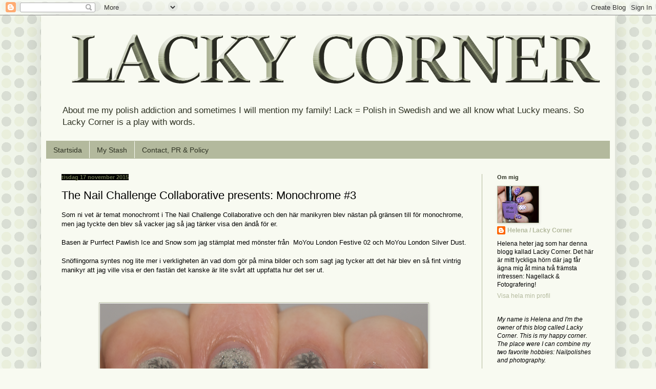

--- FILE ---
content_type: text/html; charset=UTF-8
request_url: http://www.lackycorner.com/2015/11/the-nail-challenge-collaborative_17.html
body_size: 28920
content:
<!DOCTYPE html>
<html class='v2' dir='ltr' xmlns='http://www.w3.org/1999/xhtml' xmlns:b='http://www.google.com/2005/gml/b' xmlns:data='http://www.google.com/2005/gml/data' xmlns:expr='http://www.google.com/2005/gml/expr'>
<head>
<link href='https://www.blogger.com/static/v1/widgets/335934321-css_bundle_v2.css' rel='stylesheet' type='text/css'/>
<meta content='8c1e75d96b9bed638ff5b1fb8f547856' name='p:domain_verify'/>
<meta content='zZroFlCzc_e23EHY_UR5mls_rhPq6Z-33EcS89EY160' name='google-site-verification'/>
<meta content='width=1100' name='viewport'/>
<meta content='text/html; charset=UTF-8' http-equiv='Content-Type'/>
<meta content='blogger' name='generator'/>
<link href='http://www.lackycorner.com/favicon.ico' rel='icon' type='image/x-icon'/>
<link href='http://www.lackycorner.com/2015/11/the-nail-challenge-collaborative_17.html' rel='canonical'/>
<link rel="alternate" type="application/atom+xml" title="Lacky Corner - Atom" href="http://www.lackycorner.com/feeds/posts/default" />
<link rel="alternate" type="application/rss+xml" title="Lacky Corner - RSS" href="http://www.lackycorner.com/feeds/posts/default?alt=rss" />
<link rel="service.post" type="application/atom+xml" title="Lacky Corner - Atom" href="https://www.blogger.com/feeds/3601767003891881599/posts/default" />

<link rel="alternate" type="application/atom+xml" title="Lacky Corner - Atom" href="http://www.lackycorner.com/feeds/875708938953261268/comments/default" />
<!--Can't find substitution for tag [blog.ieCssRetrofitLinks]-->
<link href='https://blogger.googleusercontent.com/img/b/R29vZ2xl/AVvXsEijY8fFHz-MQ4ARWak0RcxjT9ZVNYF-Wh2c9YgL2q5gYXaUxy3_eD86O-T_r7ZETnbeQ9SL5R98LYFtm0Pd6Ca8n-iubnU4ZdnKDyyJraGagNXJ0PsbWgbDGeo9pbeB5GcDLoTBVA_3Vvt9/s640/M3fingrar.png' rel='image_src'/>
<meta content='Purrfect Pawlish Ice And Snow, The Nail Challenge Collaborative, MoYou London Festive 02, MoYou London Silver Dust' name='description'/>
<meta content='http://www.lackycorner.com/2015/11/the-nail-challenge-collaborative_17.html' property='og:url'/>
<meta content='The Nail Challenge Collaborative presents: Monochrome #3' property='og:title'/>
<meta content='Purrfect Pawlish Ice And Snow, The Nail Challenge Collaborative, MoYou London Festive 02, MoYou London Silver Dust' property='og:description'/>
<meta content='https://blogger.googleusercontent.com/img/b/R29vZ2xl/AVvXsEijY8fFHz-MQ4ARWak0RcxjT9ZVNYF-Wh2c9YgL2q5gYXaUxy3_eD86O-T_r7ZETnbeQ9SL5R98LYFtm0Pd6Ca8n-iubnU4ZdnKDyyJraGagNXJ0PsbWgbDGeo9pbeB5GcDLoTBVA_3Vvt9/w1200-h630-p-k-no-nu/M3fingrar.png' property='og:image'/>
<title>
Lacky Corner: The Nail Challenge Collaborative presents: Monochrome #3
</title>
<style id='page-skin-1' type='text/css'><!--
/*
-----------------------------------------------
Blogger Template Style
Name:     Simple
Designer: Josh Peterson
URL:      www.noaesthetic.com
----------------------------------------------- */
/* Variable definitions
====================
<Variable name="keycolor" description="Main Color" type="color" default="#66bbdd"/>
<Group description="Page Text" selector="body">
<Variable name="body.font" description="Font" type="font"
default="normal normal 12px Arial, Tahoma, Helvetica, FreeSans, sans-serif"/>
<Variable name="body.text.color" description="Text Color" type="color" default="#222222"/>
</Group>
<Group description="Backgrounds" selector=".body-fauxcolumns-outer">
<Variable name="body.background.color" description="Outer Background" type="color" default="#66bbdd"/>
<Variable name="content.background.color" description="Main Background" type="color" default="#ffffff"/>
<Variable name="header.background.color" description="Header Background" type="color" default="transparent"/>
</Group>
<Group description="Links" selector=".main-outer">
<Variable name="link.color" description="Link Color" type="color" default="#2288bb"/>
<Variable name="link.visited.color" description="Visited Color" type="color" default="#888888"/>
<Variable name="link.hover.color" description="Hover Color" type="color" default="#33aaff"/>
</Group>
<Group description="Blog Title" selector=".header h1">
<Variable name="header.font" description="Font" type="font"
default="normal normal 60px Arial, Tahoma, Helvetica, FreeSans, sans-serif"/>
<Variable name="header.text.color" description="Title Color" type="color" default="#3399bb" />
</Group>
<Group description="Blog Description" selector=".header .description">
<Variable name="description.text.color" description="Description Color" type="color"
default="#777777" />
</Group>
<Group description="Tabs Text" selector=".tabs-inner .widget li a">
<Variable name="tabs.font" description="Font" type="font"
default="normal normal 14px Arial, Tahoma, Helvetica, FreeSans, sans-serif"/>
<Variable name="tabs.text.color" description="Text Color" type="color" default="#999999"/>
<Variable name="tabs.selected.text.color" description="Selected Color" type="color" default="#000000"/>
</Group>
<Group description="Tabs Background" selector=".tabs-outer .PageList">
<Variable name="tabs.background.color" description="Background Color" type="color" default="#f5f5f5"/>
<Variable name="tabs.selected.background.color" description="Selected Color" type="color" default="#eeeeee"/>
</Group>
<Group description="Post Title" selector="h3.post-title, .comments h4">
<Variable name="post.title.font" description="Font" type="font"
default="normal normal 22px Arial, Tahoma, Helvetica, FreeSans, sans-serif"/>
</Group>
<Group description="Date Header" selector=".date-header">
<Variable name="date.header.color" description="Text Color" type="color"
default="#000000"/>
<Variable name="date.header.background.color" description="Background Color" type="color"
default="transparent"/>
<Variable name="date.header.font" description="Text Font" type="font"
default="normal bold 11px Arial, Tahoma, Helvetica, FreeSans, sans-serif"/>
<Variable name="date.header.padding" description="Date Header Padding" type="string" default="inherit"/>
<Variable name="date.header.letterspacing" description="Date Header Letter Spacing" type="string" default="inherit"/>
<Variable name="date.header.margin" description="Date Header Margin" type="string" default="inherit"/>
</Group>
<Group description="Post Footer" selector=".post-footer">
<Variable name="post.footer.text.color" description="Text Color" type="color" default="#666666"/>
<Variable name="post.footer.background.color" description="Background Color" type="color"
default="#f9f9f9"/>
<Variable name="post.footer.border.color" description="Shadow Color" type="color" default="#eeeeee"/>
</Group>
<Group description="Gadgets" selector="h2">
<Variable name="widget.title.font" description="Title Font" type="font"
default="normal bold 11px Arial, Tahoma, Helvetica, FreeSans, sans-serif"/>
<Variable name="widget.title.text.color" description="Title Color" type="color" default="#000000"/>
<Variable name="widget.alternate.text.color" description="Alternate Color" type="color" default="#999999"/>
</Group>
<Group description="Images" selector=".main-inner">
<Variable name="image.background.color" description="Background Color" type="color" default="#ffffff"/>
<Variable name="image.border.color" description="Border Color" type="color" default="#eeeeee"/>
<Variable name="image.text.color" description="Caption Text Color" type="color" default="#000000"/>
</Group>
<Group description="Accents" selector=".content-inner">
<Variable name="body.rule.color" description="Separator Line Color" type="color" default="#eeeeee"/>
<Variable name="tabs.border.color" description="Tabs Border Color" type="color" default="#b3b99d"/>
</Group>
<Variable name="body.background" description="Body Background" type="background"
color="#f8faf1" default="$(color) none repeat scroll top left"/>
<Variable name="body.background.override" description="Body Background Override" type="string" default=""/>
<Variable name="body.background.gradient.cap" description="Body Gradient Cap" type="url"
default="url(//www.blogblog.com/1kt/simple/gradients_light.png)"/>
<Variable name="body.background.gradient.tile" description="Body Gradient Tile" type="url"
default="url(//www.blogblog.com/1kt/simple/body_gradient_tile_light.png)"/>
<Variable name="content.background.color.selector" description="Content Background Color Selector" type="string" default=".content-inner"/>
<Variable name="content.padding" description="Content Padding" type="length" default="10px" min="0" max="100px"/>
<Variable name="content.padding.horizontal" description="Content Horizontal Padding" type="length" default="10px" min="0" max="100px"/>
<Variable name="content.shadow.spread" description="Content Shadow Spread" type="length" default="40px" min="0" max="100px"/>
<Variable name="content.shadow.spread.webkit" description="Content Shadow Spread (WebKit)" type="length" default="5px" min="0" max="100px"/>
<Variable name="content.shadow.spread.ie" description="Content Shadow Spread (IE)" type="length" default="10px" min="0" max="100px"/>
<Variable name="main.border.width" description="Main Border Width" type="length" default="0" min="0" max="10px"/>
<Variable name="header.background.gradient" description="Header Gradient" type="url" default="none"/>
<Variable name="header.shadow.offset.left" description="Header Shadow Offset Left" type="length" default="-1px" min="-50px" max="50px"/>
<Variable name="header.shadow.offset.top" description="Header Shadow Offset Top" type="length" default="-1px" min="-50px" max="50px"/>
<Variable name="header.shadow.spread" description="Header Shadow Spread" type="length" default="1px" min="0" max="100px"/>
<Variable name="header.padding" description="Header Padding" type="length" default="30px" min="0" max="100px"/>
<Variable name="header.border.size" description="Header Border Size" type="length" default="1px" min="0" max="10px"/>
<Variable name="header.bottom.border.size" description="Header Bottom Border Size" type="length" default="1px" min="0" max="10px"/>
<Variable name="header.border.horizontalsize" description="Header Horizontal Border Size" type="length" default="0" min="0" max="10px"/>
<Variable name="description.text.size" description="Description Text Size" type="string" default="140%"/>
<Variable name="tabs.margin.top" description="Tabs Margin Top" type="length" default="0" min="0" max="100px"/>
<Variable name="tabs.margin.side" description="Tabs Side Margin" type="length" default="30px" min="0" max="100px"/>
<Variable name="tabs.background.gradient" description="Tabs Background Gradient" type="url"
default="url(//www.blogblog.com/1kt/simple/gradients_light.png)"/>
<Variable name="tabs.border.width" description="Tabs Border Width" type="length" default="1px" min="0" max="10px"/>
<Variable name="tabs.bevel.border.width" description="Tabs Bevel Border Width" type="length" default="1px" min="0" max="10px"/>
<Variable name="post.margin.bottom" description="Post Bottom Margin" type="length" default="25px" min="0" max="100px"/>
<Variable name="image.border.small.size" description="Image Border Small Size" type="length" default="2px" min="0" max="10px"/>
<Variable name="image.border.large.size" description="Image Border Large Size" type="length" default="5px" min="0" max="10px"/>
<Variable name="page.width.selector" description="Page Width Selector" type="string" default=".region-inner"/>
<Variable name="page.width" description="Page Width" type="string" default="auto"/>
<Variable name="main.section.margin" description="Main Section Margin" type="length" default="15px" min="0" max="100px"/>
<Variable name="main.padding" description="Main Padding" type="length" default="15px" min="0" max="100px"/>
<Variable name="main.padding.top" description="Main Padding Top" type="length" default="30px" min="0" max="100px"/>
<Variable name="main.padding.bottom" description="Main Padding Bottom" type="length" default="30px" min="0" max="100px"/>
<Variable name="paging.background"
color="#f8faf1"
description="Background of blog paging area" type="background"
default="transparent none no-repeat scroll top center"/>
<Variable name="footer.bevel" description="Bevel border length of footer" type="length" default="0" min="0" max="10px"/>
<Variable name="mobile.background.overlay" description="Mobile Background Overlay" type="string"
default="transparent none repeat scroll top left"/>
<Variable name="mobile.background.size" description="Mobile Background Size" type="string" default="auto"/>
<Variable name="mobile.button.color" description="Mobile Button Color" type="color" default="#ffffff" />
<Variable name="startSide" description="Side where text starts in blog language" type="automatic" default="left"/>
<Variable name="endSide" description="Side where text ends in blog language" type="automatic" default="right"/>
*/
/* Content
----------------------------------------------- */
body {
font: normal normal 12px Arial, Tahoma, Helvetica, FreeSans, sans-serif;
color: #000000;
background: #f8faf1 url(//4.bp.blogspot.com/-a9aM9ROWTmc/YdcGEqb8NzI/AAAAAAAAgYo/IKLuVfr82O4QugwxpEePdN4EGdzLpvEiACK4BGAYYCw/s100/_s_a12Cb12Cc12Cd12Ce0f0g17hD9E4D4D9E4D4D9E4D4758377BDCD97i20.png) repeat scroll top left;
padding: 0 40px 40px 40px;
}
html body .region-inner {
min-width: 0;
max-width: 100%;
width: auto;
}
h2 {
font-size: 22px;
}
a:link {
text-decoration:none;
color: #b3b99d;
}
a:visited {
text-decoration:none;
color: #646e34;
}
a:hover {
text-decoration:underline;
color: #1c2616;
}
.body-fauxcolumn-outer .fauxcolumn-inner {
background: transparent none repeat scroll top left;
_background-image: none;
}
.body-fauxcolumn-outer .cap-top {
position: absolute;
z-index: 1;
height: 400px;
width: 100%;
background: #f8faf1 url(//4.bp.blogspot.com/-a9aM9ROWTmc/YdcGEqb8NzI/AAAAAAAAgYo/IKLuVfr82O4QugwxpEePdN4EGdzLpvEiACK4BGAYYCw/s100/_s_a12Cb12Cc12Cd12Ce0f0g17hD9E4D4D9E4D4D9E4D4758377BDCD97i20.png) repeat scroll top left;
}
.body-fauxcolumn-outer .cap-top .cap-left {
width: 100%;
background: transparent none repeat-x scroll top left;
_background-image: none;
}
.content-outer {
-moz-box-shadow: 0 0 40px rgba(0, 0, 0, .15);
-webkit-box-shadow: 0 0 5px rgba(0, 0, 0, .15);
-goog-ms-box-shadow: 0 0 10px #333333;
box-shadow: 0 0 40px rgba(0, 0, 0, .15);
margin-bottom: 1px;
}
.content-inner {
padding: 10px 10px;
}
.content-inner {
background-color: #f8faf1;
}
/* Header
----------------------------------------------- */
.header-outer {
background: transparent none repeat-x scroll 0 -400px;
_background-image: none;
}
.Header h1 {
font: normal normal 60px Arial, Tahoma, Helvetica, FreeSans, sans-serif;
color: #ffffff;
text-shadow: -1px -1px 1px rgba(0, 0, 0, .2);
}
.Header h1 a {
color: #ffffff;
}
.Header .description {
font-size: 140%;
color: #2f3324;
}
.header-inner .Header .titlewrapper {
padding: 22px 30px;
}
.header-inner .Header .descriptionwrapper {
padding: 0 30px;
}
/* Tabs
----------------------------------------------- */
.tabs-inner .section:first-child {
border-top: 1px solid #b3b99d;
}
.tabs-inner .section:first-child ul {
margin-top: -1px;
border-top: 1px solid #b3b99d;
border-left: 0 solid #b3b99d;
border-right: 0 solid #b3b99d;
}
.tabs-inner .widget ul {
background: #b3b99d none repeat-x scroll 0 -800px;
_background-image: none;
border-bottom: 1px solid #b3b99d;
margin-top: 0;
margin-left: -30px;
margin-right: -30px;
}
.tabs-inner .widget li a {
display: inline-block;
padding: .6em 1em;
font: normal normal 14px Arial, Tahoma, Helvetica, FreeSans, sans-serif;
color: #2f3324;
border-left: 1px solid #f8faf1;
border-right: 0 solid #b3b99d;
}
.tabs-inner .widget li:first-child a {
border-left: none;
}
.tabs-inner .widget li.selected a, .tabs-inner .widget li a:hover {
color: #000000;
background-color: #949d73;
text-decoration: none;
}
/* Columns
----------------------------------------------- */
.main-outer {
border-top: 0 solid #b3b99d;
}
.fauxcolumn-left-outer .fauxcolumn-inner {
border-right: 1px solid #b3b99d;
}
.fauxcolumn-right-outer .fauxcolumn-inner {
border-left: 1px solid #b3b99d;
}
/* Headings
----------------------------------------------- */
div.widget > h2,
div.widget h2.title {
margin: 0 0 1em 0;
font: normal bold 11px Arial, Tahoma, Helvetica, FreeSans, sans-serif;
color: #2f3324;
}
/* Widgets
----------------------------------------------- */
.widget .zippy {
color: #68704c;
text-shadow: 2px 2px 1px rgba(0, 0, 0, .1);
}
.widget .popular-posts ul {
list-style: none;
}
/* Posts
----------------------------------------------- */
h2.date-header {
font: normal bold 11px Arial, Tahoma, Helvetica, FreeSans, sans-serif;
}
.date-header span {
background-color: #000000;
color: #68704c;
padding: inherit;
letter-spacing: inherit;
margin: inherit;
}
.main-inner {
padding-top: 30px;
padding-bottom: 30px;
}
.main-inner .column-center-inner {
padding: 0 15px;
}
.main-inner .column-center-inner .section {
margin: 0 15px;
}
.post {
margin: 0 0 25px 0;
}
h3.post-title, .comments h4 {
font: normal normal 22px Arial, Tahoma, Helvetica, FreeSans, sans-serif;
margin: .75em 0 0;
}
.post-body {
font-size: 110%;
line-height: 1.4;
position: relative;
}
.post-body img, .post-body .tr-caption-container, .Profile img, .Image img,
.BlogList .item-thumbnail img {
padding: 0;
background: #ffffff;
border: 1px solid #b3b99d;
-moz-box-shadow: 1px 1px 5px rgba(0, 0, 0, .1);
-webkit-box-shadow: 1px 1px 5px rgba(0, 0, 0, .1);
box-shadow: 1px 1px 5px rgba(0, 0, 0, .1);
}
.post-body img, .post-body .tr-caption-container {
padding: 1px;
}
.post-body .tr-caption-container {
color: #1c2616;
}
.post-body .tr-caption-container img {
padding: 0;
background: transparent;
border: none;
-moz-box-shadow: 0 0 0 rgba(0, 0, 0, .1);
-webkit-box-shadow: 0 0 0 rgba(0, 0, 0, .1);
box-shadow: 0 0 0 rgba(0, 0, 0, .1);
}
.post-header {
margin: 0 0 1.5em;
line-height: 1.6;
font-size: 90%;
}
.post-footer {
margin: 20px -2px 0;
padding: 5px 10px;
color: #2f3324;
background-color: #f8faf1;
border-bottom: 1px solid #1c2616;
line-height: 1.6;
font-size: 90%;
}
#comments .comment-author {
padding-top: 1.5em;
border-top: 1px solid #b3b99d;
background-position: 0 1.5em;
}
#comments .comment-author:first-child {
padding-top: 0;
border-top: none;
}
.avatar-image-container {
margin: .2em 0 0;
}
#comments .avatar-image-container img {
border: 1px solid #b3b99d;
}
/* Comments
----------------------------------------------- */
.comments .comments-content .icon.blog-author {
background-repeat: no-repeat;
background-image: url([data-uri]);
}
.comments .comments-content .loadmore a {
border-top: 1px solid #68704c;
border-bottom: 1px solid #68704c;
}
.comments .comment-thread.inline-thread {
background-color: #f8faf1;
}
.comments .continue {
border-top: 2px solid #68704c;
}
/* Accents
---------------------------------------------- */
.section-columns td.columns-cell {
border-left: 1px solid #b3b99d;
}
.blog-pager {
background: transparent none no-repeat scroll top center;
}
.blog-pager-older-link, .home-link,
.blog-pager-newer-link {
background-color: #f8faf1;
padding: 5px;
}
.footer-outer {
border-top: 0 dashed #bbbbbb;
}
/* Mobile
----------------------------------------------- */
body.mobile  {
background-size: auto;
}
.mobile .body-fauxcolumn-outer {
background: transparent none repeat scroll top left;
}
.mobile .body-fauxcolumn-outer .cap-top {
background-size: 100% auto;
}
.mobile .content-outer {
-webkit-box-shadow: 0 0 3px rgba(0, 0, 0, .15);
box-shadow: 0 0 3px rgba(0, 0, 0, .15);
}
.mobile .tabs-inner .widget ul {
margin-left: 0;
margin-right: 0;
}
.mobile .post {
margin: 0;
}
.mobile .main-inner .column-center-inner .section {
margin: 0;
}
.mobile .date-header span {
padding: 0.1em 10px;
margin: 0 -10px;
}
.mobile h3.post-title {
margin: 0;
}
.mobile .blog-pager {
background: transparent none no-repeat scroll top center;
}
.mobile .footer-outer {
border-top: none;
}
.mobile .main-inner, .mobile .footer-inner {
background-color: #f8faf1;
}
.mobile-index-contents {
color: #000000;
}
.mobile-link-button {
background-color: #b3b99d;
}
.mobile-link-button a:link, .mobile-link-button a:visited {
color: #b3b99d;
}
.mobile .tabs-inner .section:first-child {
border-top: none;
}
.mobile .tabs-inner .PageList .widget-content {
background-color: #949d73;
color: #000000;
border-top: 1px solid #b3b99d;
border-bottom: 1px solid #b3b99d;
}
.mobile .tabs-inner .PageList .widget-content .pagelist-arrow {
border-left: 1px solid #b3b99d;
}

--></style>
<style id='template-skin-1' type='text/css'><!--
body {
min-width: 1120px;
}
.content-outer, .content-fauxcolumn-outer, .region-inner {
min-width: 1120px;
max-width: 1120px;
_width: 1120px;
}
.main-inner .columns {
padding-left: 0;
padding-right: 250px;
}
.main-inner .fauxcolumn-center-outer {
left: 0;
right: 250px;
/* IE6 does not respect left and right together */
_width: expression(this.parentNode.offsetWidth -
parseInt("0") -
parseInt("250px") + 'px');
}
.main-inner .fauxcolumn-left-outer {
width: 0;
}
.main-inner .fauxcolumn-right-outer {
width: 250px;
}
.main-inner .column-left-outer {
width: 0;
right: 100%;
margin-left: -0;
}
.main-inner .column-right-outer {
width: 250px;
margin-right: -250px;
}
#layout {
min-width: 0;
}
#layout .content-outer {
min-width: 0;
width: 800px;
}
#layout .region-inner {
min-width: 0;
width: auto;
}
--></style>
<script type='text/javascript'>
        (function(i,s,o,g,r,a,m){i['GoogleAnalyticsObject']=r;i[r]=i[r]||function(){
        (i[r].q=i[r].q||[]).push(arguments)},i[r].l=1*new Date();a=s.createElement(o),
        m=s.getElementsByTagName(o)[0];a.async=1;a.src=g;m.parentNode.insertBefore(a,m)
        })(window,document,'script','https://www.google-analytics.com/analytics.js','ga');
        ga('create', 'UA-34549970-1', 'auto', 'blogger');
        ga('blogger.send', 'pageview');
      </script>
<link href='https://www.blogger.com/dyn-css/authorization.css?targetBlogID=3601767003891881599&amp;zx=62db06b7-9e17-431e-962e-de5729bb1f9c' media='none' onload='if(media!=&#39;all&#39;)media=&#39;all&#39;' rel='stylesheet'/><noscript><link href='https://www.blogger.com/dyn-css/authorization.css?targetBlogID=3601767003891881599&amp;zx=62db06b7-9e17-431e-962e-de5729bb1f9c' rel='stylesheet'/></noscript>
<meta name='google-adsense-platform-account' content='ca-host-pub-1556223355139109'/>
<meta name='google-adsense-platform-domain' content='blogspot.com'/>

<!-- data-ad-client=ca-pub-9388425501517073 -->

</head>
<script src='//platform-api.sharethis.com/js/sharethis.js#property=5aba57fc003b52001341aee6&product=inline-share-buttons' type='text/javascript'></script>
<body class='loading'>
<div class='navbar section' id='navbar'><div class='widget Navbar' data-version='1' id='Navbar1'><script type="text/javascript">
    function setAttributeOnload(object, attribute, val) {
      if(window.addEventListener) {
        window.addEventListener('load',
          function(){ object[attribute] = val; }, false);
      } else {
        window.attachEvent('onload', function(){ object[attribute] = val; });
      }
    }
  </script>
<div id="navbar-iframe-container"></div>
<script type="text/javascript" src="https://apis.google.com/js/platform.js"></script>
<script type="text/javascript">
      gapi.load("gapi.iframes:gapi.iframes.style.bubble", function() {
        if (gapi.iframes && gapi.iframes.getContext) {
          gapi.iframes.getContext().openChild({
              url: 'https://www.blogger.com/navbar/3601767003891881599?po\x3d875708938953261268\x26origin\x3dhttp://www.lackycorner.com',
              where: document.getElementById("navbar-iframe-container"),
              id: "navbar-iframe"
          });
        }
      });
    </script><script type="text/javascript">
(function() {
var script = document.createElement('script');
script.type = 'text/javascript';
script.src = '//pagead2.googlesyndication.com/pagead/js/google_top_exp.js';
var head = document.getElementsByTagName('head')[0];
if (head) {
head.appendChild(script);
}})();
</script>
</div></div>
<div class='body-fauxcolumns'>
<div class='fauxcolumn-outer body-fauxcolumn-outer'>
<div class='cap-top'>
<div class='cap-left'></div>
<div class='cap-right'></div>
</div>
<div class='fauxborder-left'>
<div class='fauxborder-right'></div>
<div class='fauxcolumn-inner'>
</div>
</div>
<div class='cap-bottom'>
<div class='cap-left'></div>
<div class='cap-right'></div>
</div>
</div>
</div>
<div class='content'>
<div class='content-fauxcolumns'>
<div class='fauxcolumn-outer content-fauxcolumn-outer'>
<div class='cap-top'>
<div class='cap-left'></div>
<div class='cap-right'></div>
</div>
<div class='fauxborder-left'>
<div class='fauxborder-right'></div>
<div class='fauxcolumn-inner'>
</div>
</div>
<div class='cap-bottom'>
<div class='cap-left'></div>
<div class='cap-right'></div>
</div>
</div>
</div>
<div class='content-outer'>
<div class='content-cap-top cap-top'>
<div class='cap-left'></div>
<div class='cap-right'></div>
</div>
<div class='fauxborder-left content-fauxborder-left'>
<div class='fauxborder-right content-fauxborder-right'></div>
<div class='content-inner'>
<header>
<div class='header-outer'>
<div class='header-cap-top cap-top'>
<div class='cap-left'></div>
<div class='cap-right'></div>
</div>
<div class='fauxborder-left header-fauxborder-left'>
<div class='fauxborder-right header-fauxborder-right'></div>
<div class='region-inner header-inner'>
<div class='header section' id='header'><div class='widget Header' data-version='1' id='Header1'>
<div id='header-inner'>
<a href='http://www.lackycorner.com/' style='display: block'>
<img alt='Lacky Corner' height='156px; ' id='Header1_headerimg' src='https://blogger.googleusercontent.com/img/b/R29vZ2xl/AVvXsEg9E0bjZEazOe76G4KnsK8pbeBXONtlH5JcrNDTVoXnCk4SnW7I1jlk-XX1WtRvwUYYfphsyIWcCbzjCblYNTfIZjuWZilCvHvSoCNnl1cbflvBWr0EzdPrN7pKrolJWPz1ImHr8_pCuMXy/s1600/lightgreen.png' style='display: block' width='1100px; '/>
</a>
<div class='descriptionwrapper'>
<p class='description'>
<span>
About me my polish addiction and sometimes I will mention my family!
Lack = Polish in Swedish and we all know what Lucky means. So Lacky Corner is a play with words.
</span>
</p>
</div>
</div>
</div></div>
</div>
</div>
<div class='header-cap-bottom cap-bottom'>
<div class='cap-left'></div>
<div class='cap-right'></div>
</div>
</div>
</header>
<div class='tabs-outer'>
<div class='tabs-cap-top cap-top'>
<div class='cap-left'></div>
<div class='cap-right'></div>
</div>
<div class='fauxborder-left tabs-fauxborder-left'>
<div class='fauxborder-right tabs-fauxborder-right'></div>
<div class='region-inner tabs-inner'>
<div class='tabs section' id='crosscol'><div class='widget PageList' data-version='1' id='PageList1'>
<h2>
Sidor
</h2>
<div class='widget-content'>
<ul>
<li>
<a href='http://www.lackycorner.com/'>
Startsida
</a>
</li>
<li>
<a href='http://www.lackycorner.com/p/min-samling.html'>
My Stash
</a>
</li>
<li>
<a href='http://www.lackycorner.com/p/kontakt-policy.html'>
Contact, PR & Policy
</a>
</li>
</ul>
<div class='clear'></div>
</div>
</div></div>
<div class='tabs no-items section' id='crosscol-overflow'></div>
</div>
</div>
<div class='tabs-cap-bottom cap-bottom'>
<div class='cap-left'></div>
<div class='cap-right'></div>
</div>
</div>
<div class='main-outer'>
<div class='main-cap-top cap-top'>
<div class='cap-left'></div>
<div class='cap-right'></div>
</div>
<div class='fauxborder-left main-fauxborder-left'>
<div class='fauxborder-right main-fauxborder-right'></div>
<div class='region-inner main-inner'>
<div class='columns fauxcolumns'>
<div class='fauxcolumn-outer fauxcolumn-center-outer'>
<div class='cap-top'>
<div class='cap-left'></div>
<div class='cap-right'></div>
</div>
<div class='fauxborder-left'>
<div class='fauxborder-right'></div>
<div class='fauxcolumn-inner'>
</div>
</div>
<div class='cap-bottom'>
<div class='cap-left'></div>
<div class='cap-right'></div>
</div>
</div>
<div class='fauxcolumn-outer fauxcolumn-left-outer'>
<div class='cap-top'>
<div class='cap-left'></div>
<div class='cap-right'></div>
</div>
<div class='fauxborder-left'>
<div class='fauxborder-right'></div>
<div class='fauxcolumn-inner'>
</div>
</div>
<div class='cap-bottom'>
<div class='cap-left'></div>
<div class='cap-right'></div>
</div>
</div>
<div class='fauxcolumn-outer fauxcolumn-right-outer'>
<div class='cap-top'>
<div class='cap-left'></div>
<div class='cap-right'></div>
</div>
<div class='fauxborder-left'>
<div class='fauxborder-right'></div>
<div class='fauxcolumn-inner'>
</div>
</div>
<div class='cap-bottom'>
<div class='cap-left'></div>
<div class='cap-right'></div>
</div>
</div>
<!-- corrects IE6 width calculation -->
<div class='columns-inner'>
<div class='column-center-outer'>
<div class='column-center-inner'>
<div class='main section' id='main'><div class='widget Blog' data-version='1' id='Blog1'>
<div class='blog-posts hfeed'>

                                        <div class="date-outer">
                                      
<h2 class='date-header'>
<span>
tisdag 17 november 2015
</span>
</h2>

                                        <div class="date-posts">
                                      
<div class='post-outer'>
<div class='post hentry' itemscope='itemscope' itemtype='http://schema.org/BlogPosting'>
<a name='875708938953261268'></a>
<h3 class='post-title entry-title' itemprop='name'>
The Nail Challenge Collaborative presents: Monochrome #3
</h3>
<div class='post-header'>
<div class='post-header-line-1'></div>
</div>
<div class='post-body entry-content' id='post-body-875708938953261268' itemprop='articleBody'>
Som ni vet är temat monochromt i The Nail Challenge Collaborative och den här manikyren blev nästan på gränsen till för monochrome, men jag tyckte den blev så vacker jag så jag tänker visa den ändå för er.<br />
<br />
Basen är Purrfect Pawlish Ice and Snow som jag stämplat med mönster från &nbsp;MoYou London Festive 02 och MoYou London Silver Dust.<br />
<br />
Snöflingorna syntes nog lite mer i verkligheten än vad dom gör på mina bilder och som sagt jag tycker att det här blev en så fint vintrig manikyr att jag ville visa er den fastän det kanske är lite svårt att uppfatta hur det ser ut.<br />
<br />
<br />
<br />
<div class="separator" style="clear: both; text-align: center;">
<a href="https://blogger.googleusercontent.com/img/b/R29vZ2xl/AVvXsEijY8fFHz-MQ4ARWak0RcxjT9ZVNYF-Wh2c9YgL2q5gYXaUxy3_eD86O-T_r7ZETnbeQ9SL5R98LYFtm0Pd6Ca8n-iubnU4ZdnKDyyJraGagNXJ0PsbWgbDGeo9pbeB5GcDLoTBVA_3Vvt9/s1600/M3fingrar.png" imageanchor="1" style="margin-left: 1em; margin-right: 1em;"><img border="0" height="354" src="https://blogger.googleusercontent.com/img/b/R29vZ2xl/AVvXsEijY8fFHz-MQ4ARWak0RcxjT9ZVNYF-Wh2c9YgL2q5gYXaUxy3_eD86O-T_r7ZETnbeQ9SL5R98LYFtm0Pd6Ca8n-iubnU4ZdnKDyyJraGagNXJ0PsbWgbDGeo9pbeB5GcDLoTBVA_3Vvt9/s640/M3fingrar.png" width="640" /></a></div>
<br />
<div class="separator" style="clear: both; text-align: center;">
<a href="https://blogger.googleusercontent.com/img/b/R29vZ2xl/AVvXsEhan8LpOBVE_LhCJ6gKhI5Thk7mBL8y5widXeN19G7pnSSBsVDQ05I-kJc_5i6fMXu1GULaUE05coc2U6fYImLcUxialP-_u6ICQYS2xs7TLz336ELt0OHod6i77ujdqbkyJotRyQcGXsi6/s1600/M3fingrarna.png" imageanchor="1" style="margin-left: 1em; margin-right: 1em;"><img border="0" height="522" src="https://blogger.googleusercontent.com/img/b/R29vZ2xl/AVvXsEhan8LpOBVE_LhCJ6gKhI5Thk7mBL8y5widXeN19G7pnSSBsVDQ05I-kJc_5i6fMXu1GULaUE05coc2U6fYImLcUxialP-_u6ICQYS2xs7TLz336ELt0OHod6i77ujdqbkyJotRyQcGXsi6/s640/M3fingrarna.png" width="640" /></a></div>
<br />
<div class="separator" style="clear: both; text-align: center;">
<a href="https://blogger.googleusercontent.com/img/b/R29vZ2xl/AVvXsEgK3xkqIbHiB3IT2LT_4btm1J9CouS5VA2M78ErIRDtiYqlNra1PLruiGtZK_cQjjqfhBDYQnVzrRFWATOTgNzDfpmct9EoZKLMbn1w-NuWxWpFdXBEWjfwaLTMhsOUbYLWGcfKKZZtKUuP/s1600/M3tre.png" imageanchor="1" style="margin-left: 1em; margin-right: 1em;"><img border="0" height="572" src="https://blogger.googleusercontent.com/img/b/R29vZ2xl/AVvXsEgK3xkqIbHiB3IT2LT_4btm1J9CouS5VA2M78ErIRDtiYqlNra1PLruiGtZK_cQjjqfhBDYQnVzrRFWATOTgNzDfpmct9EoZKLMbn1w-NuWxWpFdXBEWjfwaLTMhsOUbYLWGcfKKZZtKUuP/s640/M3tre.png" width="640" /></a></div>
<br />
<br />
<i>As you know we have monochrome as this month's theme in The Nail Challenge Collaborative and this manicure was almost on the verge of being to monochrome, but I thought it was so beautiful that I still wanted to show it to you.&nbsp;</i><br />
<i><br /></i>
<i>The base is Purrfect Pawlish Ice and Snow that I stamped with designs from MoYou London Festive 02 and MoYou London Silver Dust.</i><br />
<i><br /></i>
<i>The snowflakes does show a bit more in reality than on the photos and as I said I think this was such a nice wintry manicure so I wanted to show it to you even though it might be somewhat difficult to understand how it looks for real.&nbsp;</i><br />
<i><br /></i>
<br />
<div class="separator" style="clear: both; text-align: center;">
<a href="https://blogger.googleusercontent.com/img/b/R29vZ2xl/AVvXsEgdx9QK_i6Hacaq3Ss3xMKgMcu4cW52x0xV2AcGvCdz_e4vqD7tS7VBc-iCGiRqwG-e8MVsPQLRWf71NETGB_0RXHHyJMjV5F26e3oQbLDuKM01lkch6rFt9EavA-swpZSth64QYRHIjeIF/s1600/ncclogo.jpg" imageanchor="1" style="margin-left: 1em; margin-right: 1em;"><img border="0" height="118" src="https://blogger.googleusercontent.com/img/b/R29vZ2xl/AVvXsEgdx9QK_i6Hacaq3Ss3xMKgMcu4cW52x0xV2AcGvCdz_e4vqD7tS7VBc-iCGiRqwG-e8MVsPQLRWf71NETGB_0RXHHyJMjV5F26e3oQbLDuKM01lkch6rFt9EavA-swpZSth64QYRHIjeIF/s320/ncclogo.jpg" width="320" /></a></div>
<div class="separator" style="clear: both; text-align: center;">
<br /></div>
<div class="separator" style="clear: both; text-align: center;">
<br /></div>
<i><br /></i>
<!-- start InLinkz script -->
    <br />
<div class="InLinkzContainer" id="578170">
<a href="http://www.inlinkz.com/new/view.php?id=578170" rel="nofollow" title="click to view in an external page.">An InLinkz Link-up</a></div>
<script src="//static.inlinkz.com/cs2.js?v=116" type="text/javascript"></script>
<!-- end InLinkz script -->
<div style='clear: both;'></div>
</div>
<iframe allowTransparency='true' frameborder='0' scrolling='no' src='//www.facebook.com/plugins/like.php?href=http%3A%2F%2Fwww.facebook.com%2FLackycornerblogg&send=false&layout=standard&width=450&show_faces=false&action=like&colorscheme=light&font&height=35' style='border:none; overflow:hidden; width:450px; height:35px;'></iframe>
<div class='post-footer'>
<div class='sharethis-inline-share-buttons'></div>
<div class='post-footer-line post-footer-line-1'>
<span class='post-author vcard'>
Posted by
<span class='fn'>
<a href='https://www.blogger.com/profile/13803848135460698196' itemprop='author' rel='author' title='author profile'>
Helena / Lacky Corner
</a>
</span>
</span>
<span class='post-timestamp'>
at
<a class='timestamp-link' href='http://www.lackycorner.com/2015/11/the-nail-challenge-collaborative_17.html' itemprop='url' rel='bookmark' title='permanent link'>
<abbr class='published' itemprop='datePublished' title='2015-11-17T06:30:00+01:00'>
06:30
</abbr>
</a>
</span>
<span class='post-comment-link'>
</span>
<span class='post-icons'>
<span class='item-action'>
<a href='https://www.blogger.com/email-post/3601767003891881599/875708938953261268' title='Skicka inlägg'>
<img alt='' class='icon-action' height='13' src='http://img1.blogblog.com/img/icon18_email.gif' width='18'/>
</a>
</span>
</span>
<div class='post-share-buttons goog-inline-block'>
</div>
</div>
<div class='post-footer-line post-footer-line-2'></div>
<div class='post-footer-line post-footer-line-3'></div>
</div>
</div>
<div class='comments' id='comments'>
<a name='comments'></a>
<h4>
9 kommentarer
                                    :
                                  </h4>
<div class='comments-content'>
<script async='async' src='' type='text/javascript'></script>
<script type='text/javascript'>
                                  (function() {
                                    var items = null;
                                    var msgs = null;
                                    var config = {};
                                    // <![CDATA[
                                    var cursor = null;
                                    if (items && items.length > 0) {
                                      cursor = parseInt(items[items.length - 1].timestamp) + 1;
                                    }
                                    var bodyFromEntry = function(entry) {
                                      if (entry.gd$extendedProperty) {
                                        for (var k in entry.gd$extendedProperty) {
                                          if (entry.gd$extendedProperty[k].name == 'blogger.contentRemoved') {
                                            return '<span class="deleted-comment">' + entry.content.$t + '</span>';
                                          }
                                        }
                                      }
                                      return entry.content.$t;
                                    }
                                    var parse = function(data) {
                                      cursor = null;
                                      var comments = [];
                                      if (data && data.feed && data.feed.entry) {
                                        for (var i = 0, entry; entry = data.feed.entry[i]; i++) {
                                          var comment = {};
                                          // comment ID, parsed out of the original id format
                                          var id = /blog-(\d+).post-(\d+)/.exec(entry.id.$t);
                                          comment.id = id ? id[2] : null;
                                          comment.body = bodyFromEntry(entry);
                                          comment.timestamp = Date.parse(entry.published.$t) + '';
                                          if (entry.author && entry.author.constructor === Array) {
                                            var auth = entry.author[0];
                                            if (auth) {
                                              comment.author = {
                                                name: (auth.name ? auth.name.$t : undefined),
                                                profileUrl: (auth.uri ? auth.uri.$t : undefined),
                                                avatarUrl: (auth.gd$image ? auth.gd$image.src : undefined)
                                              };
                                            }
                                          }
                                          if (entry.link) {
                                            if (entry.link[2]) {
                                              comment.link = comment.permalink = entry.link[2].href;
                                            }
                                            if (entry.link[3]) {
                                              var pid = /.*comments\/default\/(\d+)\?.*/.exec(entry.link[3].href);
                                              if (pid && pid[1]) {
                                                comment.parentId = pid[1];
                                              }
                                            }
                                          }
                                          comment.deleteclass = 'item-control blog-admin';
                                          if (entry.gd$extendedProperty) {
                                            for (var k in entry.gd$extendedProperty) {
                                              if (entry.gd$extendedProperty[k].name == 'blogger.itemClass') {
                                                comment.deleteclass += ' ' + entry.gd$extendedProperty[k].value;
                                              } else if (entry.gd$extendedProperty[k].name == 'blogger.displayTime') {
                                                comment.displayTime = entry.gd$extendedProperty[k].value;
                                              }
                                            }
                                          }
                                          comments.push(comment);
                                        }
                                      }
                                      return comments;
                                    };
                                    var paginator = function(callback) {
                                      if (hasMore()) {
                                        var url = config.feed + '?alt=json&v=2&orderby=published&reverse=false&max-results=50';
                                        if (cursor) {
                                          url += '&published-min=' + new Date(cursor).toISOString();
                                        }
                                        window.bloggercomments = function(data) {
                                          var parsed = parse(data);
                                          cursor = parsed.length < 50 ? null
                                          : parseInt(parsed[parsed.length - 1].timestamp) + 1
                                          callback(parsed);
                                          window.bloggercomments = null;
                                        }
                                        url += '&callback=bloggercomments';
                                        var script = document.createElement('script');
                                        script.type = 'text/javascript';
                                        script.src = url;
                                        document.getElementsByTagName('head')[0].appendChild(script);
                                      }
                                    };
                                    var hasMore = function() {
                                      return !!cursor;
                                    };
                                    var getMeta = function(key, comment) {
                                      if ('iswriter' == key) {
                                        var matches = !!comment.author
                                        && comment.author.name == config.authorName
                                        && comment.author.profileUrl == config.authorUrl;
                                        return matches ? 'true' : '';
                                      } else if ('deletelink' == key) {
                                        return config.baseUri + '/delete-comment.g?blogID='
                                        + config.blogId + '&postID=' + comment.id;
                                      } else if ('deleteclass' == key) {
                                        return comment.deleteclass;
                                      }
                                      return '';
                                    };
                                    var replybox = null;
                                    var replyUrlParts = null;
                                    var replyParent = undefined;
                                    var onReply = function(commentId, domId) {
                                      if (replybox == null) {
                                        // lazily cache replybox, and adjust to suit this style:
                                        replybox = document.getElementById('comment-editor');
                                        if (replybox != null) {
                                          replybox.height = '250px';
                                          replybox.style.display = 'block';
                                          replyUrlParts = replybox.src.split('#');
                                        }
                                      }
                                      if (replybox && (commentId !== replyParent)) {
                                        replybox.src = '';
                                        document.getElementById(domId).insertBefore(replybox, null);
                                        replybox.src = replyUrlParts[0]
                                        + (commentId ? '&parentID=' + commentId : '')
                                        + '#' + replyUrlParts[1];
                                        replyParent = commentId;
                                      }
                                    };
                                    var hash = (window.location.hash || '#').substring(1);
                                    var startThread, targetComment;
                                    if (/^comment-form_/.test(hash)) {
                                      startThread = hash.substring('comment-form_'.length);
                                    } else if (/^c[0-9]+$/.test(hash)) {
                                      targetComment = hash.substring(1);
                                    }
                                    // Configure commenting API:
                                    var configJso = {
                                      'maxDepth': config.maxThreadDepth
                                    };
                                    var provider = {
                                      'id': config.postId,
                                      'data': items,
                                      'loadNext': paginator,
                                      'hasMore': hasMore,
                                      'getMeta': getMeta,
                                      'onReply': onReply,
                                      'rendered': true,
                                      'initComment': targetComment,
                                      'initReplyThread': startThread,
                                      'config': configJso,
                                      'messages': msgs
                                    };
                                    var render = function() {
                                      if (window.goog && window.goog.comments) {
                                        var holder = document.getElementById('comment-holder');
                                        window.goog.comments.render(holder, provider);
                                      }
                                    };
                                    // render now, or queue to render when library loads:
                                    if (window.goog && window.goog.comments) {
                                      render();
                                    } else {
                                      window.goog = window.goog || {};
                                      window.goog.comments = window.goog.comments || {};
                                      window.goog.comments.loadQueue = window.goog.comments.loadQueue || [];
                                      window.goog.comments.loadQueue.push(render);
                                    }
                                  })();
                                  // ]]>
                                </script>
<div id='comment-holder'>
<div class="comment-thread toplevel-thread"><ol id="top-ra"><li class="comment" id="c1593135343656101983"><div class="avatar-image-container"><img src="//blogger.googleusercontent.com/img/b/R29vZ2xl/AVvXsEgcKL80MxaTSNk-73HlCWYgN8fGD8ZEB7cugyfPYu0Pdk4ClX6oShggQ6YiaXI8LP8z6PXCFykCxAbnA84ZkT81xddn1oZKDLD5AiI6n8zcgq9XS4UuE5LrvaibPh5kqg/s45-c/*" alt=""/></div><div class="comment-block"><div class="comment-header"><cite class="user"><a href="https://www.blogger.com/profile/01047652885445510297" rel="nofollow">Marias Nail Art</a></cite><span class="icon user "></span><span class="datetime secondary-text"><a rel="nofollow" href="http://www.lackycorner.com/2015/11/the-nail-challenge-collaborative_17.html?showComment=1447750974618#c1593135343656101983">17 november 2015 kl. 10:02</a></span></div><p class="comment-content">Aww, this is so pretty - so elegant and subtle!</p><span class="comment-actions secondary-text"><a class="comment-reply" target="_self" data-comment-id="1593135343656101983">Svara</a><span class="item-control blog-admin blog-admin pid-238854686"><a target="_self" href="https://www.blogger.com/comment/delete/3601767003891881599/1593135343656101983">Radera</a></span></span></div><div class="comment-replies"><div id="c1593135343656101983-rt" class="comment-thread inline-thread"><span class="thread-toggle thread-expanded"><span class="thread-arrow"></span><span class="thread-count"><a target="_self">Svar</a></span></span><ol id="c1593135343656101983-ra" class="thread-chrome thread-expanded"><div><li class="comment" id="c2830966373143967762"><div class="avatar-image-container"><img src="//blogger.googleusercontent.com/img/b/R29vZ2xl/AVvXsEjOi3rXusksNwRWO-mPK5vzJX3lihhtXj3R3hvVNPwx8a62ZMvhVB52jyEuj-8PoCf4Hf_MFsIr66w5B3cwVO7HUcu7QIzfwFxCC9o2-1pgi6RY7uDhe1BYHwkbAsOLDbg/s45-c/profilbild.jpg" alt=""/></div><div class="comment-block"><div class="comment-header"><cite class="user"><a href="https://www.blogger.com/profile/13803848135460698196" rel="nofollow">Helena / Lacky Corner</a></cite><span class="icon user blog-author"></span><span class="datetime secondary-text"><a rel="nofollow" href="http://www.lackycorner.com/2015/11/the-nail-challenge-collaborative_17.html?showComment=1449155856049#c2830966373143967762">3 december 2015 kl. 16:17</a></span></div><p class="comment-content">It turned out really great. </p><span class="comment-actions secondary-text"><span class="item-control blog-admin blog-admin pid-1239311504"><a target="_self" href="https://www.blogger.com/comment/delete/3601767003891881599/2830966373143967762">Radera</a></span></span></div><div class="comment-replies"><div id="c2830966373143967762-rt" class="comment-thread inline-thread hidden"><span class="thread-toggle thread-expanded"><span class="thread-arrow"></span><span class="thread-count"><a target="_self">Svar</a></span></span><ol id="c2830966373143967762-ra" class="thread-chrome thread-expanded"><div></div><div id="c2830966373143967762-continue" class="continue"><a class="comment-reply" target="_self" data-comment-id="2830966373143967762">Svara</a></div></ol></div></div><div class="comment-replybox-single" id="c2830966373143967762-ce"></div></li></div><div id="c1593135343656101983-continue" class="continue"><a class="comment-reply" target="_self" data-comment-id="1593135343656101983">Svara</a></div></ol></div></div><div class="comment-replybox-single" id="c1593135343656101983-ce"></div></li><li class="comment" id="c2345812446844665714"><div class="avatar-image-container"><img src="//blogger.googleusercontent.com/img/b/R29vZ2xl/AVvXsEgp_v4PumAsaf26zGRHqKG5oOXUgSyB8iJv6VLlRVo4FkChw_w9Lo8H8AmKVt96fUXvMXQiTT5GJTnV_pyKtFUvWeSCvQzlHadLPRQU-jXFwSi-piFMGo_-3QgZPhV5LBA/s45-c/glitter_powder.jpg" alt=""/></div><div class="comment-block"><div class="comment-header"><cite class="user"><a href="https://www.blogger.com/profile/00639047387528789127" rel="nofollow">Rainbowify Me</a></cite><span class="icon user "></span><span class="datetime secondary-text"><a rel="nofollow" href="http://www.lackycorner.com/2015/11/the-nail-challenge-collaborative_17.html?showComment=1447781751666#c2345812446844665714">17 november 2015 kl. 18:35</a></span></div><p class="comment-content">I like the subtle stamping! :) </p><span class="comment-actions secondary-text"><a class="comment-reply" target="_self" data-comment-id="2345812446844665714">Svara</a><span class="item-control blog-admin blog-admin pid-834645874"><a target="_self" href="https://www.blogger.com/comment/delete/3601767003891881599/2345812446844665714">Radera</a></span></span></div><div class="comment-replies"><div id="c2345812446844665714-rt" class="comment-thread inline-thread hidden"><span class="thread-toggle thread-expanded"><span class="thread-arrow"></span><span class="thread-count"><a target="_self">Svar</a></span></span><ol id="c2345812446844665714-ra" class="thread-chrome thread-expanded"><div></div><div id="c2345812446844665714-continue" class="continue"><a class="comment-reply" target="_self" data-comment-id="2345812446844665714">Svara</a></div></ol></div></div><div class="comment-replybox-single" id="c2345812446844665714-ce"></div></li><li class="comment" id="c3777595547708361538"><div class="avatar-image-container"><img src="//blogger.googleusercontent.com/img/b/R29vZ2xl/AVvXsEhrDZsaDUUL8ZcAHxRBWSpMhOd1VtB6yAXtCKmoj6D7XwM7KL14VH6EqUyIsom0AbuhE5USH1LkRui6CbLSuuxVhnbbLNSCMofQo9HVI0meqS_vpzWAdK6CcWCPRynpl8U/s45-c/H.jpg" alt=""/></div><div class="comment-block"><div class="comment-header"><cite class="user"><a href="https://www.blogger.com/profile/14273828555446169294" rel="nofollow">Lackert</a></cite><span class="icon user "></span><span class="datetime secondary-text"><a rel="nofollow" href="http://www.lackycorner.com/2015/11/the-nail-challenge-collaborative_17.html?showComment=1447797193263#c3777595547708361538">17 november 2015 kl. 22:53</a></span></div><p class="comment-content">Åh vilken vacker vintermanikyr</p><span class="comment-actions secondary-text"><a class="comment-reply" target="_self" data-comment-id="3777595547708361538">Svara</a><span class="item-control blog-admin blog-admin pid-363943886"><a target="_self" href="https://www.blogger.com/comment/delete/3601767003891881599/3777595547708361538">Radera</a></span></span></div><div class="comment-replies"><div id="c3777595547708361538-rt" class="comment-thread inline-thread"><span class="thread-toggle thread-expanded"><span class="thread-arrow"></span><span class="thread-count"><a target="_self">Svar</a></span></span><ol id="c3777595547708361538-ra" class="thread-chrome thread-expanded"><div><li class="comment" id="c6262776086052900800"><div class="avatar-image-container"><img src="//blogger.googleusercontent.com/img/b/R29vZ2xl/AVvXsEjOi3rXusksNwRWO-mPK5vzJX3lihhtXj3R3hvVNPwx8a62ZMvhVB52jyEuj-8PoCf4Hf_MFsIr66w5B3cwVO7HUcu7QIzfwFxCC9o2-1pgi6RY7uDhe1BYHwkbAsOLDbg/s45-c/profilbild.jpg" alt=""/></div><div class="comment-block"><div class="comment-header"><cite class="user"><a href="https://www.blogger.com/profile/13803848135460698196" rel="nofollow">Helena / Lacky Corner</a></cite><span class="icon user blog-author"></span><span class="datetime secondary-text"><a rel="nofollow" href="http://www.lackycorner.com/2015/11/the-nail-challenge-collaborative_17.html?showComment=1449155875344#c6262776086052900800">3 december 2015 kl. 16:17</a></span></div><p class="comment-content">Visst blev den vacker!</p><span class="comment-actions secondary-text"><span class="item-control blog-admin blog-admin pid-1239311504"><a target="_self" href="https://www.blogger.com/comment/delete/3601767003891881599/6262776086052900800">Radera</a></span></span></div><div class="comment-replies"><div id="c6262776086052900800-rt" class="comment-thread inline-thread hidden"><span class="thread-toggle thread-expanded"><span class="thread-arrow"></span><span class="thread-count"><a target="_self">Svar</a></span></span><ol id="c6262776086052900800-ra" class="thread-chrome thread-expanded"><div></div><div id="c6262776086052900800-continue" class="continue"><a class="comment-reply" target="_self" data-comment-id="6262776086052900800">Svara</a></div></ol></div></div><div class="comment-replybox-single" id="c6262776086052900800-ce"></div></li></div><div id="c3777595547708361538-continue" class="continue"><a class="comment-reply" target="_self" data-comment-id="3777595547708361538">Svara</a></div></ol></div></div><div class="comment-replybox-single" id="c3777595547708361538-ce"></div></li><li class="comment" id="c4307159602269963809"><div class="avatar-image-container"><img src="//blogger.googleusercontent.com/img/b/R29vZ2xl/AVvXsEi6Y9PJuQ7WYqz3bbrko_pPrSpL-tWxN5CdGxQqaEm1q4wMUcA124-t1xuJoeI6gRmXDkRdggcC2neQNgFHqJLob3cOHkeT8BBaskb-FVNA05SqdxYC9NFPRGFG_9cp-A/s45-c/HM-Blue-My-Mind-OPI-Last-Friday-Night.jpg" alt=""/></div><div class="comment-block"><div class="comment-header"><cite class="user"><a href="https://www.blogger.com/profile/05640711512064909563" rel="nofollow">My Nail Polish Online</a></cite><span class="icon user "></span><span class="datetime secondary-text"><a rel="nofollow" href="http://www.lackycorner.com/2015/11/the-nail-challenge-collaborative_17.html?showComment=1447877730218#c4307159602269963809">18 november 2015 kl. 21:15</a></span></div><p class="comment-content">Väldigt vacker kombination! Älskar basen!</p><span class="comment-actions secondary-text"><a class="comment-reply" target="_self" data-comment-id="4307159602269963809">Svara</a><span class="item-control blog-admin blog-admin pid-6146048"><a target="_self" href="https://www.blogger.com/comment/delete/3601767003891881599/4307159602269963809">Radera</a></span></span></div><div class="comment-replies"><div id="c4307159602269963809-rt" class="comment-thread inline-thread hidden"><span class="thread-toggle thread-expanded"><span class="thread-arrow"></span><span class="thread-count"><a target="_self">Svar</a></span></span><ol id="c4307159602269963809-ra" class="thread-chrome thread-expanded"><div></div><div id="c4307159602269963809-continue" class="continue"><a class="comment-reply" target="_self" data-comment-id="4307159602269963809">Svara</a></div></ol></div></div><div class="comment-replybox-single" id="c4307159602269963809-ce"></div></li><li class="comment" id="c8769353646071432735"><div class="avatar-image-container"><img src="//blogger.googleusercontent.com/img/b/R29vZ2xl/AVvXsEimqGFyGsT4loit1frWESEZjnU7bM_o-5FhM-o74rC33RoCe5prgs-wn56bA4x2sF8Ys79uofziKWg9C823S2ybQxLibH5mZeKbx7lW9om5PvgWn6lwknKYqpXd1ztWZW8/s45-c/2-origami-omega-star-nail-art-ig-shot.jpg" alt=""/></div><div class="comment-block"><div class="comment-header"><cite class="user"><a href="https://www.blogger.com/profile/13557822103586457958" rel="nofollow">Zara TracesOfPolish</a></cite><span class="icon user "></span><span class="datetime secondary-text"><a rel="nofollow" href="http://www.lackycorner.com/2015/11/the-nail-challenge-collaborative_17.html?showComment=1447926876329#c8769353646071432735">19 november 2015 kl. 10:54</a></span></div><p class="comment-content">Jag tycker det blev helt perfekt! Älskar den diskreta kontrasten mellan de två silvernyanserna :)</p><span class="comment-actions secondary-text"><a class="comment-reply" target="_self" data-comment-id="8769353646071432735">Svara</a><span class="item-control blog-admin blog-admin pid-2036142751"><a target="_self" href="https://www.blogger.com/comment/delete/3601767003891881599/8769353646071432735">Radera</a></span></span></div><div class="comment-replies"><div id="c8769353646071432735-rt" class="comment-thread inline-thread"><span class="thread-toggle thread-expanded"><span class="thread-arrow"></span><span class="thread-count"><a target="_self">Svar</a></span></span><ol id="c8769353646071432735-ra" class="thread-chrome thread-expanded"><div><li class="comment" id="c7912275408705526700"><div class="avatar-image-container"><img src="//blogger.googleusercontent.com/img/b/R29vZ2xl/AVvXsEjOi3rXusksNwRWO-mPK5vzJX3lihhtXj3R3hvVNPwx8a62ZMvhVB52jyEuj-8PoCf4Hf_MFsIr66w5B3cwVO7HUcu7QIzfwFxCC9o2-1pgi6RY7uDhe1BYHwkbAsOLDbg/s45-c/profilbild.jpg" alt=""/></div><div class="comment-block"><div class="comment-header"><cite class="user"><a href="https://www.blogger.com/profile/13803848135460698196" rel="nofollow">Helena / Lacky Corner</a></cite><span class="icon user blog-author"></span><span class="datetime secondary-text"><a rel="nofollow" href="http://www.lackycorner.com/2015/11/the-nail-challenge-collaborative_17.html?showComment=1449155896070#c7912275408705526700">3 december 2015 kl. 16:18</a></span></div><p class="comment-content">Jag är riktigt, riktigt nöjd med det här. </p><span class="comment-actions secondary-text"><span class="item-control blog-admin blog-admin pid-1239311504"><a target="_self" href="https://www.blogger.com/comment/delete/3601767003891881599/7912275408705526700">Radera</a></span></span></div><div class="comment-replies"><div id="c7912275408705526700-rt" class="comment-thread inline-thread hidden"><span class="thread-toggle thread-expanded"><span class="thread-arrow"></span><span class="thread-count"><a target="_self">Svar</a></span></span><ol id="c7912275408705526700-ra" class="thread-chrome thread-expanded"><div></div><div id="c7912275408705526700-continue" class="continue"><a class="comment-reply" target="_self" data-comment-id="7912275408705526700">Svara</a></div></ol></div></div><div class="comment-replybox-single" id="c7912275408705526700-ce"></div></li></div><div id="c8769353646071432735-continue" class="continue"><a class="comment-reply" target="_self" data-comment-id="8769353646071432735">Svara</a></div></ol></div></div><div class="comment-replybox-single" id="c8769353646071432735-ce"></div></li><li class="comment" id="c4878844215984331499"><div class="avatar-image-container"><img src="//blogger.googleusercontent.com/img/b/R29vZ2xl/AVvXsEjoU8DnbVHY9BZp8wI288PjK5iD7kgKZaSHuvZhxjAWsTguoVIuaR5LhXLjiP4jzigl81GpKzhUwpOz0pkAtzIIFwcZOAfQe7qdCZLaEggGC_KrsMopjwPBsJdX1lk9uQ/s45-c/IMG_5901.JPG" alt=""/></div><div class="comment-block"><div class="comment-header"><cite class="user"><a href="https://www.blogger.com/profile/13863547568597747214" rel="nofollow">Simona @lightyournails</a></cite><span class="icon user "></span><span class="datetime secondary-text"><a rel="nofollow" href="http://www.lackycorner.com/2015/11/the-nail-challenge-collaborative_17.html?showComment=1449423924948#c4878844215984331499">6 december 2015 kl. 18:45</a></span></div><p class="comment-content">I really like the wintery feeling of your monochromatic mani!</p><span class="comment-actions secondary-text"><a class="comment-reply" target="_self" data-comment-id="4878844215984331499">Svara</a><span class="item-control blog-admin blog-admin pid-171832627"><a target="_self" href="https://www.blogger.com/comment/delete/3601767003891881599/4878844215984331499">Radera</a></span></span></div><div class="comment-replies"><div id="c4878844215984331499-rt" class="comment-thread inline-thread hidden"><span class="thread-toggle thread-expanded"><span class="thread-arrow"></span><span class="thread-count"><a target="_self">Svar</a></span></span><ol id="c4878844215984331499-ra" class="thread-chrome thread-expanded"><div></div><div id="c4878844215984331499-continue" class="continue"><a class="comment-reply" target="_self" data-comment-id="4878844215984331499">Svara</a></div></ol></div></div><div class="comment-replybox-single" id="c4878844215984331499-ce"></div></li></ol><div id="top-continue" class="continue"><a class="comment-reply" target="_self">Lägg till kommentar</a></div><div class="comment-replybox-thread" id="top-ce"></div><div class="loadmore hidden" data-post-id="875708938953261268"><a target="_self">Läs in mer...</a></div></div>
</div>
</div>
<p class='comment-footer'>
<div class='comment-form'>
<a name='comment-form'></a>
<p>
Please leave a comment it means a lot to me!
</p>
<a href='https://www.blogger.com/comment/frame/3601767003891881599?po=875708938953261268&hl=sv&saa=85391&origin=http://www.lackycorner.com' id='comment-editor-src'></a>
<iframe allowtransparency='true' class='blogger-iframe-colorize blogger-comment-from-post' frameborder='0' height='410' id='comment-editor' name='comment-editor' src='' width='100%'></iframe>
<!--Can't find substitution for tag [post.friendConnectJs]-->
<script src='https://www.blogger.com/static/v1/jsbin/2830521187-comment_from_post_iframe.js' type='text/javascript'></script>
<script type='text/javascript'>
                                    BLOG_CMT_createIframe('https://www.blogger.com/rpc_relay.html');
                                  </script>
</div>
</p>
<div id='backlinks-container'>
<div id='Blog1_backlinks-container'>
</div>
</div>
</div>
</div>
<div class='inline-ad'>
<script async src="https://pagead2.googlesyndication.com/pagead/js/adsbygoogle.js?client=ca-pub-9388425501517073&host=ca-host-pub-1556223355139109" crossorigin="anonymous"></script>
<!-- lackycorner_main_Blog1_1x1_as -->
<ins class="adsbygoogle"
     style="display:block"
     data-ad-client="ca-pub-9388425501517073"
     data-ad-host="ca-host-pub-1556223355139109"
     data-ad-slot="3445695748"
     data-ad-format="auto"
     data-full-width-responsive="true"></ins>
<script>
(adsbygoogle = window.adsbygoogle || []).push({});
</script>
</div>

                                      </div></div>
                                    
</div>
<div class='blog-pager' id='blog-pager'>
<span id='blog-pager-newer-link'>
<a class='blog-pager-newer-link' href='http://www.lackycorner.com/2015/11/purrfect-pawlish-warm-and-cosy.html' id='Blog1_blog-pager-newer-link' title='Senaste inlägg'>
Senaste inlägg
</a>
</span>
<span id='blog-pager-older-link'>
<a class='blog-pager-older-link' href='http://www.lackycorner.com/2015/11/winter-nail-art-challenge.html' id='Blog1_blog-pager-older-link' title='Äldre inlägg'>
Äldre inlägg
</a>
</span>
<a class='home-link' href='http://www.lackycorner.com/'>
Startsida
</a>
</div>
<div class='clear'></div>
<div class='post-feeds'>
<div class='feed-links'>
Prenumerera på:
<a class='feed-link' href='http://www.lackycorner.com/feeds/875708938953261268/comments/default' target='_blank' type='application/atom+xml'>
Kommentarer till inlägget
                                      (
                                      Atom
                                      )
                                    </a>
</div>
</div>
</div><div class='widget HTML' data-version='1' id='HTML1'>
<div class='widget-content'>
<a href="https://go.nordicfeel.se/t/t?a=1141187798&as=1110917868&t=2&tk=1" target="_blank" ><img src="https://track.adtraction.com/t/t?a=1141187798&amp;as=1110917868&amp;t=1&amp;tk=1&amp;i=1" width="728" height="90" border="0" /></a>
</div>
<div class='clear'></div>
</div></div>
</div>
</div>
<div class='column-left-outer'>
<div class='column-left-inner'>
<aside>
</aside>
</div>
</div>
<div class='column-right-outer'>
<div class='column-right-inner'>
<aside>
<div class='sidebar section' id='sidebar-right-1'><div class='widget Profile' data-version='1' id='Profile1'>
<h2>
Om mig
</h2>
<div class='widget-content'>
<a href='https://www.blogger.com/profile/13803848135460698196'>
<img alt='Min bilder' class='profile-img' height='71' src='//blogger.googleusercontent.com/img/b/R29vZ2xl/AVvXsEjOi3rXusksNwRWO-mPK5vzJX3lihhtXj3R3hvVNPwx8a62ZMvhVB52jyEuj-8PoCf4Hf_MFsIr66w5B3cwVO7HUcu7QIzfwFxCC9o2-1pgi6RY7uDhe1BYHwkbAsOLDbg/s127/profilbild.jpg' width='80'/>
</a>
<dl class='profile-datablock'>
<dt class='profile-data'>
<a class='profile-name-link g-profile' href='https://www.blogger.com/profile/13803848135460698196' rel='author' style='background-image: url(//www.blogger.com/img/logo-16.png);'>
Helena / Lacky Corner
</a>
</dt>
<dd class='profile-textblock'>
Helena heter jag som har denna blogg kallad Lacky Corner. Det här är mitt lyckliga hörn där jag får ägna mig åt mina två främsta intressen: Nagellack &amp; Fotografering! 



</dd>
</dl>
<a class='profile-link' href='https://www.blogger.com/profile/13803848135460698196' rel='author'>
Visa hela min profil
</a>
<div class='clear'></div>
</div>
</div><div class='widget Text' data-version='1' id='Text1'>
<div class='widget-content'>
<i>My name is Helena and I'm the owner of this blog called Lacky Corner. This is my happy corner. The place were I can combine my two favorite hobbies: Nailpolishes and photography.</i><div><i><br /></i></div><div><i>You will always find a translated version of the text underneath the swedish version in the post.</i></div>
</div>
<div class='clear'></div>
</div><div class='widget HTML' data-version='1' id='HTML2'>
<h2 class='title'>Instagram</h2>
<div class='widget-content'>
<!-- LightWidget WIDGET --><script src="https://cdn.lightwidget.com/widgets/lightwidget.js"></script><iframe src="https://cdn.lightwidget.com/widgets/73180d0e64e25dc0bef8f3b55581e07e.html" scrolling="no" allowtransparency="true" class="lightwidget-widget" style="width:100%;border:0;overflow:hidden;"></iframe>
</div>
<div class='clear'></div>
</div><div class='widget HTML' data-version='1' id='HTML9'>
<h2 class='title'>
Follow Lacky Corner!
</h2>
<div class='widget-content'>
<div style="text-align: center;">
<a href="https://www.blogger.com/follow.g?view=FOLLOW&blogID=3601767003891881599" target="_blank"><img border="0" height="60" src="https://blogger.googleusercontent.com/img/b/R29vZ2xl/AVvXsEhTMiareXAYwCNKPqnvwqxfg3a7Mm6q-OurgIRCmRLmRiMiVPWFHcxSeWVfV9s65SPZ6TBJ3zpH-cTa9GdYJrIKbGN_9nCJVKFYmH3dUC6RJBEpalhRH9FvUOc1OG0XmHjcYfOYbo0WvUY/s200/1+(5).png" width="60" /></a><a href="https://www.bloglovin.com/blog/4013448" target="_blank"><img border="0" height="60" src="https://blogger.googleusercontent.com/img/b/R29vZ2xl/AVvXsEjtsxpdO7-G5b4zukTWYSmYxuI60KlMrdRkUDyTVQKyefhpch0jIMwLB8eAWGtXalB4sUIPbtt8B8iQijpKU27Ut3pnPeXK08773POQKr7szt54jsYm32gtDfYHSAwmz5Aj_OEX73JT2Pw/s200/1+(47).png" width="60" /></a><a href="http://www.facebook.com/Lackycornerblogg" target="_blank"><img border="0" height="60" src="https://blogger.googleusercontent.com/img/b/R29vZ2xl/AVvXsEjCqdHB4R9XSuEV3rMjCWmrrebtq8UAQ9VMge7gNUN4wfZHNd-Kh2xGjrgASojxjE2oeISV2hBq4U7Kpw2xjFAjplLdPdhYgd1uz0xEn-L4sCXARhDKRB5UxImI7Il1NEIPaFEoBPqoBLQ/s200/1+(16).png" width="60" /></a><a href="http://plus.google.com/u/0/b/116452033938872550229/+Lackycorner/posts" target="_blank"><img border="0" height="60" src="https://blogger.googleusercontent.com/img/b/R29vZ2xl/AVvXsEg7Tdktv7vy5toTpWycPXut5j_23pDwbaj59RrDtqic6zYpXsBbLaAwInNtraNSyCec8C3_HKI7sQmdvr5lmuGHvMs4ifyjyQbQDuqYvN0BVjyRTIUbhxyKg5VbPxzyrHTafZtc1bUhNko/s200/1+(20).png" width="60" /></a><a href="http://instagram.com/lacky_corner" target="_blank"><img border="0" height="60" src="https://blogger.googleusercontent.com/img/b/R29vZ2xl/AVvXsEj04p3L1YXFbGv2-cDJtP0CqoSIxQqORWXVDdifbO-Sul1UiWi5Q5KqztGYtrHHlNk-HuZ0-GZdhrX1HlC1NeX-DnAM7i9Yy5Zezhpt6TFdSg9XN2_yi59uSqfOKo95VAji0K8OVb9lrrY/s200/1+(21).png" width="60" /></a><a href="http://www.pinterest.com/lackycorner/" target="_blank"><img border="0" height="60" src="https://blogger.googleusercontent.com/img/b/R29vZ2xl/AVvXsEi_7Fq6OTI4dmet4bBgevlVmeP6tLYCwMHxMvnhsB5LljSkGa1RtpeJFCfyLe-pYPl0LW-lmjaLsxhpGOa-yATsE9QimcpPk7LFNmtW3fcDs9PLaHQbnVnP9o_XKB6qXpVA2N6OGkQ7HAQ/s200/1+(31).png" width="60" /></a><a href="https://twitter.com/lackycorner" target="_blank"><img border="0" height="60" src="https://blogger.googleusercontent.com/img/b/R29vZ2xl/AVvXsEiTu9rKFuP5xyeE0FsNzAmNVf_7LnFgxFHtTVoNB5Wmf3OT7Jz1WW6RJGbwyKf4VEA8MXxjQO3i7D2vMpkZwRZN5dHqhPKCqLNLD6cDsrGQG8kfktFaY9eDlkXMSrxP6gBKM6MF7t6w6m0/s200/1+(4).png" width="60" /></a><a href="https://www.tumblr.com/blog/lackycorner" target="_blank"><img border="0" height="60" src="https://blogger.googleusercontent.com/img/b/R29vZ2xl/AVvXsEiRLCz0EsTrNMoLRHomPZBwQiuBK5ZkkvEuKi_emKzoNhZoEwyEDmbGlr4IDjJfsuODSorLw-7umaT36pvSSf7eOxCuIo6nLi7_8gQvkGUygthwsHAauCaq9jNCSFAtYVqnMfrnkeCrwZQ/s200/1+(50).png" width="60" /></a><a href="http://feeds.feedburner.com/LackyCorner" target="_blank"><img border="0" height="60" src="https://blogger.googleusercontent.com/img/b/R29vZ2xl/AVvXsEjMboC-D3KYwt_YlTuSzy-Y_Ru-Q-sEZsDnaJAU_CLySRj4nacf-LOzEpbfjB3KOj1SIGoDGFxvlZQIAobHg_l4_oEEIypQ1HdXKiPo1gMduHqx6OMCtGbOSBFLRRB9LMHNqOv_VcKOH7Q/s200/1+(15).png" width="60" /></a><br />
<br /></div>
</div>
<div class='clear'></div>
</div><div class='widget PopularPosts' data-version='1' id='PopularPosts1'>
<h2>Popular Posts</h2>
<div class='widget-content popular-posts'>
<ul>
<li>
<div class='item-thumbnail-only'>
<div class='item-thumbnail'>
<a href='http://www.lackycorner.com/2026/01/my-favourites-from-2025.html' target='_blank'>
<img alt='' border='0' src='https://blogger.googleusercontent.com/img/b/R29vZ2xl/AVvXsEjGJkao3Y6b1Fv-5ctWVRE5es4wU3j0IDAboocT1yQBV1KyaadS7XLqiqzmYVSSa6M9uefV5OfVvkdC4p1g1XSFzUNR8-ZVWM32aW7phYn8mC1um1KzhGSxArsrTKUGvbcu0EsU1i_btFZsu80sF_CC2TXetL0YQG29kwF3hObDY7CBJ4GfRZayO-WR2pT1/w72-h72-p-k-no-nu/CGA-flaska.png'/>
</a>
</div>
<div class='item-title'><a href='http://www.lackycorner.com/2026/01/my-favourites-from-2025.html'>My favourites from 2025!</a></div>
</div>
<div style='clear: both;'></div>
</li>
<li>
<div class='item-thumbnail-only'>
<div class='item-thumbnail'>
<a href='http://www.lackycorner.com/2013/06/tema-svenskt-swedish-theme-kicks-cannes.html' target='_blank'>
<img alt='' border='0' src='https://blogger.googleusercontent.com/img/b/R29vZ2xl/AVvXsEhF7Y2oUVXK1lqh0pAHR6yLILeW9f2D3OvPpw0YP2KQFRIA3fpXTmuKbRXkTdwTUdGxtbM0kKvpEAxso-sP7GwUIGff1mTc09DxfIDhZHrBZvzItcerh6ZItfokqvZNT9e3xhOMdC69v6Q/w72-h72-p-k-no-nu/CCflaska.jpg'/>
</a>
</div>
<div class='item-title'><a href='http://www.lackycorner.com/2013/06/tema-svenskt-swedish-theme-kicks-cannes.html'>Tema Svenskt! / A Swedish Theme! - KICKS Cannes Carpet</a></div>
</div>
<div style='clear: both;'></div>
</li>
<li>
<div class='item-thumbnail-only'>
<div class='item-thumbnail'>
<a href='http://www.lackycorner.com/2013/02/holofredag-mentality-siren.html' target='_blank'>
<img alt='' border='0' src='https://blogger.googleusercontent.com/img/b/R29vZ2xl/AVvXsEhuBXbCTrnz2DqO2117GHVaRMLm5JwVindwgZL-vSW7EqT0A5bQeqksczSuNrLB_wFC9q8bK_p932dTiXJ-UmjOaQGNQiwNrxF6U6pyE3R3odakwYTPxv0hO9xnxQzjt9rBZUgHMTkqTIY/w72-h72-p-k-no-nu/Sirenflaska.jpg'/>
</a>
</div>
<div class='item-title'><a href='http://www.lackycorner.com/2013/02/holofredag-mentality-siren.html'>Holofredag - Mentality Siren</a></div>
</div>
<div style='clear: both;'></div>
</li>
<li>
<div class='item-thumbnail-only'>
<div class='item-thumbnail'>
<a href='http://www.lackycorner.com/2015/02/3-years-anniversary-and-giveaway.html' target='_blank'>
<img alt='' border='0' src='https://blogger.googleusercontent.com/img/b/R29vZ2xl/AVvXsEjz1nHav93LKRQfl2Qq_N2O6VE5o-RzMtGeDi8fzr3_dIirk379sEBMcIdBe3N3uXNUaW4vqIuV2TeMDKw3tAnJjAP-aTNiJzRUK9yL628EpDMUbCY2fbP-hDg6NvXTVJbikOJM9wJscJCH/w72-h72-p-k-no-nu/3years.png'/>
</a>
</div>
<div class='item-title'><a href='http://www.lackycorner.com/2015/02/3-years-anniversary-and-giveaway.html'>3-Years Anniversary and Giveaway! CLOSED</a></div>
</div>
<div style='clear: both;'></div>
</li>
</ul>
<div class='clear'></div>
</div>
</div><div class='widget Label' data-version='1' id='Label1'>
<h2>
Categorys
</h2>
<div class='widget-content'>
<br/>
<select onchange='location=this.options[this.selectedIndex].value;'>
<option>
              Select a category
            </option>
<option value='http://www.lackycorner.com/search/label/A-England'>
A-England
                (
                110
                )
              </option>
<option value='http://www.lackycorner.com/search/label/A-Z%20Challenge'>
A-Z Challenge
                (
                1
                )
              </option>
<option value='http://www.lackycorner.com/search/label/ABC%20Challenge'>
ABC Challenge
                (
                49
                )
              </option>
<option value='http://www.lackycorner.com/search/label/Alanna%20Renee'>
Alanna Renee
                (
                1
                )
              </option>
<option value='http://www.lackycorner.com/search/label/Alter%20Ego%20Nail%20Enamel'>
Alter Ego Nail Enamel
                (
                1
                )
              </option>
<option value='http://www.lackycorner.com/search/label/American%20Apparel'>
American Apparel
                (
                6
                )
              </option>
<option value='http://www.lackycorner.com/search/label/Anchor%20%26%20Heart%20Lacquer'>
Anchor &amp; Heart Lacquer
                (
                5
                )
              </option>
<option value='http://www.lackycorner.com/search/label/Anna%20Gorelova'>
Anna Gorelova
                (
                7
                )
              </option>
<option value='http://www.lackycorner.com/search/label/Anny'>
Anny
                (
                2
                )
              </option>
<option value='http://www.lackycorner.com/search/label/Appeal4'>
Appeal4
                (
                18
                )
              </option>
<option value='http://www.lackycorner.com/search/label/Apricot'>
Apricot
                (
                7
                )
              </option>
<option value='http://www.lackycorner.com/search/label/Arcane'>
Arcane
                (
                2
                )
              </option>
<option value='http://www.lackycorner.com/search/label/Artdeco'>
Artdeco
                (
                2
                )
              </option>
<option value='http://www.lackycorner.com/search/label/Awards'>
Awards
                (
                7
                )
              </option>
<option value='http://www.lackycorner.com/search/label/Barielle'>
Barielle
                (
                21
                )
              </option>
<option value='http://www.lackycorner.com/search/label/Barry%20M'>
Barry M
                (
                4
                )
              </option>
<option value='http://www.lackycorner.com/search/label/Bear%20Pawlish'>
Bear Pawlish
                (
                3
                )
              </option>
<option value='http://www.lackycorner.com/search/label/Beige'>
Beige
                (
                19
                )
              </option>
<option value='http://www.lackycorner.com/search/label/Black'>
Black
                (
                158
                )
              </option>
<option value='http://www.lackycorner.com/search/label/Blue'>
Blue
                (
                357
                )
              </option>
<option value='http://www.lackycorner.com/search/label/Blue%20Eyed%20Girl%20Lacquer'>
Blue Eyed Girl Lacquer
                (
                5
                )
              </option>
<option value='http://www.lackycorner.com/search/label/Bootie%20Babe'>
Bootie Babe
                (
                4
                )
              </option>
<option value='http://www.lackycorner.com/search/label/Born%20Pretty%20Store'>
Born Pretty Store
                (
                7
                )
              </option>
<option value='http://www.lackycorner.com/search/label/Bow%20Nail%20Polish'>
Bow Nail Polish
                (
                5
                )
              </option>
<option value='http://www.lackycorner.com/search/label/Brite%20Bird'>
Brite Bird
                (
                4
                )
              </option>
<option value='http://www.lackycorner.com/search/label/Bronze'>
Bronze
                (
                11
                )
              </option>
<option value='http://www.lackycorner.com/search/label/Brown'>
Brown
                (
                59
                )
              </option>
<option value='http://www.lackycorner.com/search/label/Burgundy'>
Burgundy
                (
                49
                )
              </option>
<option value='http://www.lackycorner.com/search/label/Butter%20London'>
Butter London
                (
                5
                )
              </option>
<option value='http://www.lackycorner.com/search/label/By%20K'>
By K
                (
                3
                )
              </option>
<option value='http://www.lackycorner.com/search/label/Cactus'>
Cactus
                (
                8
                )
              </option>
<option value='http://www.lackycorner.com/search/label/Cadillacquer'>
Cadillacquer
                (
                9
                )
              </option>
<option value='http://www.lackycorner.com/search/label/Cathrine%20Arley'>
Cathrine Arley
                (
                3
                )
              </option>
<option value='http://www.lackycorner.com/search/label/Catrice'>
Catrice
                (
                7
                )
              </option>
<option value='http://www.lackycorner.com/search/label/Celestial'>
Celestial
                (
                9
                )
              </option>
<option value='http://www.lackycorner.com/search/label/Chanel'>
Chanel
                (
                5
                )
              </option>
<option value='http://www.lackycorner.com/search/label/Cheeky%20Monkey'>
Cheeky Monkey
                (
                5
                )
              </option>
<option value='http://www.lackycorner.com/search/label/China%20Glaze'>
China Glaze
                (
                329
                )
              </option>
<option value='http://www.lackycorner.com/search/label/Chirality'>
Chirality
                (
                9
                )
              </option>
<option value='http://www.lackycorner.com/search/label/Ciat%C3%A9'>
Ciaté
                (
                5
                )
              </option>
<option value='http://www.lackycorner.com/search/label/Cirque'>
Cirque
                (
                14
                )
              </option>
<option value='http://www.lackycorner.com/search/label/CND%20Creative%20Play'>
CND Creative Play
                (
                9
                )
              </option>
<option value='http://www.lackycorner.com/search/label/CND%20Spa'>
CND Spa
                (
                1
                )
              </option>
<option value='http://www.lackycorner.com/search/label/CND%20Vinylux'>
CND Vinylux
                (
                23
                )
              </option>
<option value='http://www.lackycorner.com/search/label/Coco%20Allure'>
Coco Allure
                (
                2
                )
              </option>
<option value='http://www.lackycorner.com/search/label/Color%20Club'>
Color Club
                (
                36
                )
              </option>
<option value='http://www.lackycorner.com/search/label/Color%20Infinity'>
Color Infinity
                (
                2
                )
              </option>
<option value='http://www.lackycorner.com/search/label/Colores%20De%20Carol'>
Colores De Carol
                (
                7
                )
              </option>
<option value='http://www.lackycorner.com/search/label/Colors%20By%20Llarowe'>
Colors By Llarowe
                (
                15
                )
              </option>
<option value='http://www.lackycorner.com/search/label/Comparisons'>
Comparisons
                (
                11
                )
              </option>
<option value='http://www.lackycorner.com/search/label/Copper'>
Copper
                (
                23
                )
              </option>
<option value='http://www.lackycorner.com/search/label/Coral'>
Coral
                (
                36
                )
              </option>
<option value='http://www.lackycorner.com/search/label/CR'>
CR
                (
                2
                )
              </option>
<option value='http://www.lackycorner.com/search/label/cream'>
cream
                (
                4
                )
              </option>
<option value='http://www.lackycorner.com/search/label/Crelly'>
Crelly
                (
                11
                )
              </option>
<option value='http://www.lackycorner.com/search/label/creme'>
creme
                (
                274
                )
              </option>
<option value='http://www.lackycorner.com/search/label/CrowsToes'>
CrowsToes
                (
                2
                )
              </option>
<option value='http://www.lackycorner.com/search/label/Cuccio'>
Cuccio
                (
                3
                )
              </option>
<option value='http://www.lackycorner.com/search/label/Cupcake%20Polish'>
Cupcake Polish
                (
                14
                )
              </option>
<option value='http://www.lackycorner.com/search/label/Curali'>
Curali
                (
                3
                )
              </option>
<option value='http://www.lackycorner.com/search/label/Dance%20Legend'>
Dance Legend
                (
                23
                )
              </option>
<option value='http://www.lackycorner.com/search/label/Darling%20Diva%20Polish'>
Darling Diva Polish
                (
                56
                )
              </option>
<option value='http://www.lackycorner.com/search/label/Deborah%20Lippman'>
Deborah Lippman
                (
                1
                )
              </option>
<option value='http://www.lackycorner.com/search/label/Delush%20Polish'>
Delush Polish
                (
                16
                )
              </option>
<option value='http://www.lackycorner.com/search/label/Depend'>
Depend
                (
                211
                )
              </option>
<option value='http://www.lackycorner.com/search/label/Depend%207%20Day'>
Depend 7 Day
                (
                131
                )
              </option>
<option value='http://www.lackycorner.com/search/label/Depend%20O2'>
Depend O2
                (
                140
                )
              </option>
<option value='http://www.lackycorner.com/search/label/Different%20Dimension'>
Different Dimension
                (
                8
                )
              </option>
<option value='http://www.lackycorner.com/search/label/Divage'>
Divage
                (
                1
                )
              </option>
<option value='http://www.lackycorner.com/search/label/Dollish%20Polish'>
Dollish Polish
                (
                12
                )
              </option>
<option value='http://www.lackycorner.com/search/label/Dotticure'>
Dotticure
                (
                21
                )
              </option>
<option value='http://www.lackycorner.com/search/label/Dotts'>
Dotts
                (
                6
                )
              </option>
<option value='http://www.lackycorner.com/search/label/Dreamland%20Lacquer'>
Dreamland Lacquer
                (
                25
                )
              </option>
<option value='http://www.lackycorner.com/search/label/Duochrome'>
Duochrome
                (
                58
                )
              </option>
<option value='http://www.lackycorner.com/search/label/El%20Coraz%C3%B3n'>
El Corazón
                (
                16
                )
              </option>
<option value='http://www.lackycorner.com/search/label/Ellagee'>
Ellagee
                (
                10
                )
              </option>
<option value='http://www.lackycorner.com/search/label/Emily%20De%20Molly'>
Emily De Molly
                (
                9
                )
              </option>
<option value='http://www.lackycorner.com/search/label/Enchanted%20Polish'>
Enchanted Polish
                (
                5
                )
              </option>
<option value='http://www.lackycorner.com/search/label/Esmaltes%20Da%20Kelly'>
Esmaltes Da Kelly
                (
                3
                )
              </option>
<option value='http://www.lackycorner.com/search/label/Essence'>
Essence
                (
                26
                )
              </option>
<option value='http://www.lackycorner.com/search/label/Essie'>
Essie
                (
                94
                )
              </option>
<option value='http://www.lackycorner.com/search/label/Estetissimo%20Tins'>
Estetissimo Tins
                (
                1
                )
              </option>
<option value='http://www.lackycorner.com/search/label/Etude%20House'>
Etude House
                (
                3
                )
              </option>
<option value='http://www.lackycorner.com/search/label/Eyeko'>
Eyeko
                (
                2
                )
              </option>
<option value='http://www.lackycorner.com/search/label/Favorite%20Week'>
Favorite Week
                (
                20
                )
              </option>
<option value='http://www.lackycorner.com/search/label/Favorites%202022'>
Favorites 2022
                (
                1
                )
              </option>
<option value='http://www.lackycorner.com/search/label/Favorites%202024'>
Favorites 2024
                (
                1
                )
              </option>
<option value='http://www.lackycorner.com/search/label/Femme%20Fatale'>
Femme Fatale
                (
                3
                )
              </option>
<option value='http://www.lackycorner.com/search/label/Flakie'>
Flakie
                (
                23
                )
              </option>
<option value='http://www.lackycorner.com/search/label/FNUG'>
FNUG
                (
                1
                )
              </option>
<option value='http://www.lackycorner.com/search/label/Foil'>
Foil
                (
                17
                )
              </option>
<option value='http://www.lackycorner.com/search/label/Foxy%20Paws'>
Foxy Paws
                (
                1
                )
              </option>
<option value='http://www.lackycorner.com/search/label/Franken%20Frosting'>
Franken Frosting
                (
                1
                )
              </option>
<option value='http://www.lackycorner.com/search/label/Frenzy%20Polish'>
Frenzy Polish
                (
                2
                )
              </option>
<option value='http://www.lackycorner.com/search/label/Frost'>
Frost
                (
                2
                )
              </option>
<option value='http://www.lackycorner.com/search/label/Gina%20Tricot'>
Gina Tricot
                (
                1
                )
              </option>
<option value='http://www.lackycorner.com/search/label/Girly%20Bits'>
Girly Bits
                (
                5
                )
              </option>
<option value='http://www.lackycorner.com/search/label/Giveaway'>
Giveaway
                (
                25
                )
              </option>
<option value='http://www.lackycorner.com/search/label/Glam%20Of%20Sweden'>
Glam Of Sweden
                (
                3
                )
              </option>
<option value='http://www.lackycorner.com/search/label/Glam%20Polish'>
Glam Polish
                (
                42
                )
              </option>
<option value='http://www.lackycorner.com/search/label/Glassfleck'>
Glassfleck
                (
                14
                )
              </option>
<option value='http://www.lackycorner.com/search/label/Glimmer%20By%20Erica'>
Glimmer By Erica
                (
                2
                )
              </option>
<option value='http://www.lackycorner.com/search/label/Glisten%20%26%20Glow'>
Glisten &amp; Glow
                (
                5
                )
              </option>
<option value='http://www.lackycorner.com/search/label/Glitter'>
Glitter
                (
                362
                )
              </option>
<option value='http://www.lackycorner.com/search/label/Glitter%20Gal'>
Glitter Gal
                (
                9
                )
              </option>
<option value='http://www.lackycorner.com/search/label/Glittering%20Elements'>
Glittering Elements
                (
                1
                )
              </option>
<option value='http://www.lackycorner.com/search/label/Gloss%27n%20Sparkle'>
Gloss&#39;n Sparkle
                (
                3
                )
              </option>
<option value='http://www.lackycorner.com/search/label/Gold'>
Gold
                (
                77
                )
              </option>
<option value='http://www.lackycorner.com/search/label/Golden%20Oldie%20Challenge'>
Golden Oldie Challenge
                (
                19
                )
              </option>
<option value='http://www.lackycorner.com/search/label/Gosh'>
Gosh
                (
                14
                )
              </option>
<option value='http://www.lackycorner.com/search/label/Gradients'>
Gradients
                (
                53
                )
              </option>
<option value='http://www.lackycorner.com/search/label/Green'>
Green
                (
                422
                )
              </option>
<option value='http://www.lackycorner.com/search/label/Grey'>
Grey
                (
                91
                )
              </option>
<option value='http://www.lackycorner.com/search/label/Happy%20Hands'>
Happy Hands
                (
                4
                )
              </option>
<option value='http://www.lackycorner.com/search/label/Hare%20Polish'>
Hare Polish
                (
                2
                )
              </option>
<option value='http://www.lackycorner.com/search/label/Haul'>
Haul
                (
                73
                )
              </option>
<option value='http://www.lackycorner.com/search/label/Head%20Over%20Heel%20Nail%20Lacquer'>
Head Over Heel Nail Lacquer
                (
                1
                )
              </option>
<option value='http://www.lackycorner.com/search/label/Hearts%20%26%20Promises'>
Hearts &amp; Promises
                (
                1
                )
              </option>
<option value='http://www.lackycorner.com/search/label/Hit%20The%20Bottle'>
Hit The Bottle
                (
                62
                )
              </option>
<option value='http://www.lackycorner.com/search/label/Hits'>
Hits
                (
                1
                )
              </option>
<option value='http://www.lackycorner.com/search/label/HM'>
HM
                (
                47
                )
              </option>
<option value='http://www.lackycorner.com/search/label/Holographic'>
Holographic
                (
                376
                )
              </option>
<option value='http://www.lackycorner.com/search/label/Il%20Etait%20Un%20Vernis'>
Il Etait Un Vernis
                (
                2
                )
              </option>
<option value='http://www.lackycorner.com/search/label/ILNP'>
ILNP
                (
                8
                )
              </option>
<option value='http://www.lackycorner.com/search/label/Indigo%20Bananas'>
Indigo Bananas
                (
                4
                )
              </option>
<option value='http://www.lackycorner.com/search/label/Isadora'>
Isadora
                (
                38
                )
              </option>
<option value='http://www.lackycorner.com/search/label/Jade'>
Jade
                (
                13
                )
              </option>
<option value='http://www.lackycorner.com/search/label/Jelly'>
Jelly
                (
                23
                )
              </option>
<option value='http://www.lackycorner.com/search/label/Jessica'>
Jessica
                (
                3
                )
              </option>
<option value='http://www.lackycorner.com/search/label/JHS'>
JHS
                (
                2
                )
              </option>
<option value='http://www.lackycorner.com/search/label/Kaleidoscope'>
Kaleidoscope
                (
                1
                )
              </option>
<option value='http://www.lackycorner.com/search/label/KB%20Shimmer'>
KB Shimmer
                (
                24
                )
              </option>
<option value='http://www.lackycorner.com/search/label/Kicks'>
Kicks
                (
                14
                )
              </option>
<option value='http://www.lackycorner.com/search/label/Kiko'>
Kiko
                (
                19
                )
              </option>
<option value='http://www.lackycorner.com/search/label/Kleancolor'>
Kleancolor
                (
                20
                )
              </option>
<option value='http://www.lackycorner.com/search/label/Kolt'>
Kolt
                (
                2
                )
              </option>
<option value='http://www.lackycorner.com/search/label/Kubiss'>
Kubiss
                (
                4
                )
              </option>
<option value='http://www.lackycorner.com/search/label/L.A.%20Girl'>
L.A. Girl
                (
                45
                )
              </option>
<option value='http://www.lackycorner.com/search/label/L%C2%B4Or%C3%A9al'>
L&#180;Oréal
                (
                10
                )
              </option>
<option value='http://www.lackycorner.com/search/label/Lacquistry'>
Lacquistry
                (
                1
                )
              </option>
<option value='http://www.lackycorner.com/search/label/Laquerlicious'>
Laquerlicious
                (
                2
                )
              </option>
<option value='http://www.lackycorner.com/search/label/Laura%20Paige'>
Laura Paige
                (
                1
                )
              </option>
<option value='http://www.lackycorner.com/search/label/Laval'>
Laval
                (
                1
                )
              </option>
<option value='http://www.lackycorner.com/search/label/Leesha%27s%20Lacquer'>
Leesha&#39;s Lacquer
                (
                5
                )
              </option>
<option value='http://www.lackycorner.com/search/label/Lepo'>
Lepo
                (
                1
                )
              </option>
<option value='http://www.lackycorner.com/search/label/Lilypad%20Lacquer'>
Lilypad Lacquer
                (
                21
                )
              </option>
<option value='http://www.lackycorner.com/search/label/Linklove'>
Linklove
                (
                5
                )
              </option>
<option value='http://www.lackycorner.com/search/label/Liquid%20Sky%20Lacquer'>
Liquid Sky Lacquer
                (
                7
                )
              </option>
<option value='http://www.lackycorner.com/search/label/Literary%20Lacquers'>
Literary Lacquers
                (
                4
                )
              </option>
<option value='http://www.lackycorner.com/search/label/Llarowe'>
Llarowe
                (
                2
                )
              </option>
<option value='http://www.lackycorner.com/search/label/Love%20Thy%20Polish'>
Love Thy Polish
                (
                1
                )
              </option>
<option value='http://www.lackycorner.com/search/label/LP'>
LP
                (
                1
                )
              </option>
<option value='http://www.lackycorner.com/search/label/Ludurana'>
Ludurana
                (
                1
                )
              </option>
<option value='http://www.lackycorner.com/search/label/Lumene'>
Lumene
                (
                1
                )
              </option>
<option value='http://www.lackycorner.com/search/label/Lustr%C3%A9'>
Lustré
                (
                4
                )
              </option>
<option value='http://www.lackycorner.com/search/label/Lyn%20B%20Designs'>
Lyn B Designs
                (
                6
                )
              </option>
<option value='http://www.lackycorner.com/search/label/Magenta'>
Magenta
                (
                20
                )
              </option>
<option value='http://www.lackycorner.com/search/label/Magnetic'>
Magnetic
                (
                3
                )
              </option>
<option value='http://www.lackycorner.com/search/label/Maisie%20Shine'>
Maisie Shine
                (
                2
                )
              </option>
<option value='http://www.lackycorner.com/search/label/Marc%20Jacobs'>
Marc Jacobs
                (
                2
                )
              </option>
<option value='http://www.lackycorner.com/search/label/Masura'>
Masura
                (
                6
                )
              </option>
<option value='http://www.lackycorner.com/search/label/Matte'>
Matte
                (
                19
                )
              </option>
<option value='http://www.lackycorner.com/search/label/Mavala'>
Mavala
                (
                1
                )
              </option>
<option value='http://www.lackycorner.com/search/label/Max%20Factor'>
Max Factor
                (
                1
                )
              </option>
<option value='http://www.lackycorner.com/search/label/Mckfresh%20Nail%20Attire'>
Mckfresh Nail Attire
                (
                3
                )
              </option>
<option value='http://www.lackycorner.com/search/label/Mentality'>
Mentality
                (
                77
                )
              </option>
<option value='http://www.lackycorner.com/search/label/Metallic'>
Metallic
                (
                46
                )
              </option>
<option value='http://www.lackycorner.com/search/label/Milani'>
Milani
                (
                28
                )
              </option>
<option value='http://www.lackycorner.com/search/label/Misa'>
Misa
                (
                25
                )
              </option>
<option value='http://www.lackycorner.com/search/label/MNY'>
MNY
                (
                1
                )
              </option>
<option value='http://www.lackycorner.com/search/label/Model%20City'>
Model City
                (
                4
                )
              </option>
<option value='http://www.lackycorner.com/search/label/Models%20Own'>
Models Own
                (
                29
                )
              </option>
<option value='http://www.lackycorner.com/search/label/Moo%20Moo%27s%20Signatures'>
Moo Moo&#39;s Signatures
                (
                3
                )
              </option>
<option value='http://www.lackycorner.com/search/label/Moon%20Shine%20Mani'>
Moon Shine Mani
                (
                7
                )
              </option>
<option value='http://www.lackycorner.com/search/label/MoYou%20London'>
MoYou London
                (
                25
                )
              </option>
<option value='http://www.lackycorner.com/search/label/Ms.Sparkle'>
Ms.Sparkle
                (
                11
                )
              </option>
<option value='http://www.lackycorner.com/search/label/Multichrome'>
Multichrome
                (
                29
                )
              </option>
<option value='http://www.lackycorner.com/search/label/Mundo%20De%20Unas'>
Mundo De Unas
                (
                1
                )
              </option>
<option value='http://www.lackycorner.com/search/label/MUS'>
MUS
                (
                2
                )
              </option>
<option value='http://www.lackycorner.com/search/label/My%20Favourites%20from%202023'>
My Favourites from 2023
                (
                1
                )
              </option>
<option value='http://www.lackycorner.com/search/label/My%20Favourites%20from%202025'>
My Favourites from 2025
                (
                1
                )
              </option>
<option value='http://www.lackycorner.com/search/label/Nabi'>
Nabi
                (
                6
                )
              </option>
<option value='http://www.lackycorner.com/search/label/Nail%20Art'>
Nail Art
                (
                10
                )
              </option>
<option value='http://www.lackycorner.com/search/label/Nail%20Art%20Sunday'>
Nail Art Sunday
                (
                26
                )
              </option>
<option value='http://www.lackycorner.com/search/label/Nail%20Challenges'>
Nail Challenges
                (
                38
                )
              </option>
<option value='http://www.lackycorner.com/search/label/Nail%20Pattern%20Boldness'>
Nail Pattern Boldness
                (
                7
                )
              </option>
<option value='http://www.lackycorner.com/search/label/Nail%20Wrapps'>
Nail Wrapps
                (
                1
                )
              </option>
<option value='http://www.lackycorner.com/search/label/Nailart'>
Nailart
                (
                625
                )
              </option>
<option value='http://www.lackycorner.com/search/label/Nailcare'>
Nailcare
                (
                5
                )
              </option>
<option value='http://www.lackycorner.com/search/label/Nailnation%203000'>
Nailnation 3000
                (
                5
                )
              </option>
<option value='http://www.lackycorner.com/search/label/Native%20War%20Paints'>
Native War Paints
                (
                12
                )
              </option>
<option value='http://www.lackycorner.com/search/label/NCLA'>
NCLA
                (
                8
                )
              </option>
<option value='http://www.lackycorner.com/search/label/Neon'>
Neon
                (
                71
                )
              </option>
<option value='http://www.lackycorner.com/search/label/NES%20Challenge'>
NES Challenge
                (
                1
                )
              </option>
<option value='http://www.lackycorner.com/search/label/Neutral'>
Neutral
                (
                12
                )
              </option>
<option value='http://www.lackycorner.com/search/label/NeverMind'>
NeverMind
                (
                2
                )
              </option>
<option value='http://www.lackycorner.com/search/label/Nfu%20Oh'>
Nfu Oh
                (
                13
                )
              </option>
<option value='http://www.lackycorner.com/search/label/Night%20Owl%20Lacquer'>
Night Owl Lacquer
                (
                2
                )
              </option>
<option value='http://www.lackycorner.com/search/label/Nine%20Zero%20Lacquer'>
Nine Zero Lacquer
                (
                14
                )
              </option>
<option value='http://www.lackycorner.com/search/label/Nocti'>
Nocti
                (
                2
                )
              </option>
<option value='http://www.lackycorner.com/search/label/Noodles%20Nail%20Polish'>
Noodles Nail Polish
                (
                2
                )
              </option>
<option value='http://www.lackycorner.com/search/label/Nordic%20Cap'>
Nordic Cap
                (
                1
                )
              </option>
<option value='http://www.lackycorner.com/search/label/Northern%20Star'>
Northern Star
                (
                2
                )
              </option>
<option value='http://www.lackycorner.com/search/label/NOX'>
NOX
                (
                2
                )
              </option>
<option value='http://www.lackycorner.com/search/label/Nubar'>
Nubar
                (
                24
                )
              </option>
<option value='http://www.lackycorner.com/search/label/Nude'>
Nude
                (
                11
                )
              </option>
<option value='http://www.lackycorner.com/search/label/Nvr%20Enuff%20Polish'>
Nvr Enuff Polish
                (
                2
                )
              </option>
<option value='http://www.lackycorner.com/search/label/NYC'>
NYC
                (
                2
                )
              </option>
<option value='http://www.lackycorner.com/search/label/NYX'>
NYX
                (
                17
                )
              </option>
<option value='http://www.lackycorner.com/search/label/OMG%20Nailstrips'>
OMG Nailstrips
                (
                1
                )
              </option>
<option value='http://www.lackycorner.com/search/label/ONE%20Paris'>
ONE Paris
                (
                1
                )
              </option>
<option value='http://www.lackycorner.com/search/label/Oopsie%20Daisies'>
Oopsie Daisies
                (
                2
                )
              </option>
<option value='http://www.lackycorner.com/search/label/OPI'>
OPI
                (
                279
                )
              </option>
<option value='http://www.lackycorner.com/search/label/Orange'>
Orange
                (
                175
                )
              </option>
<option value='http://www.lackycorner.com/search/label/Orly'>
Orly
                (
                59
                )
              </option>
<option value='http://www.lackycorner.com/search/label/Ozotic'>
Ozotic
                (
                11
                )
              </option>
<option value='http://www.lackycorner.com/search/label/P2'>
P2
                (
                3
                )
              </option>
<option value='http://www.lackycorner.com/search/label/Pahlish'>
Pahlish
                (
                10
                )
              </option>
<option value='http://www.lackycorner.com/search/label/Paradox%20Polish'>
Paradox Polish
                (
                1
                )
              </option>
<option value='http://www.lackycorner.com/search/label/Parrot%20Polish'>
Parrot Polish
                (
                14
                )
              </option>
<option value='http://www.lackycorner.com/search/label/Pastel'>
Pastel
                (
                4
                )
              </option>
<option value='http://www.lackycorner.com/search/label/Peach'>
Peach
                (
                8
                )
              </option>
<option value='http://www.lackycorner.com/search/label/Pearl'>
Pearl
                (
                8
                )
              </option>
<option value='http://www.lackycorner.com/search/label/Peitas%20Polish'>
Peitas Polish
                (
                3
                )
              </option>
<option value='http://www.lackycorner.com/search/label/Perfect'>
Perfect
                (
                4
                )
              </option>
<option value='http://www.lackycorner.com/search/label/Picture%20Polish'>
Picture Polish
                (
                11
                )
              </option>
<option value='http://www.lackycorner.com/search/label/Pink'>
Pink
                (
                231
                )
              </option>
<option value='http://www.lackycorner.com/search/label/Pink%20Gellac'>
Pink Gellac
                (
                1
                )
              </option>
<option value='http://www.lackycorner.com/search/label/Pipe%20Dream%20Polish'>
Pipe Dream Polish
                (
                9
                )
              </option>
<option value='http://www.lackycorner.com/search/label/Polish%20Addict'>
Polish Addict
                (
                3
                )
              </option>
<option value='http://www.lackycorner.com/search/label/Polish%20Room%20Tour'>
Polish Room Tour
                (
                1
                )
              </option>
<option value='http://www.lackycorner.com/search/label/Polish%20TBH'>
Polish TBH
                (
                4
                )
              </option>
<option value='http://www.lackycorner.com/search/label/Powder%20Perfect'>
Powder Perfect
                (
                18
                )
              </option>
<option value='http://www.lackycorner.com/search/label/PR-sample'>
PR-sample
                (
                1
                )
              </option>
<option value='http://www.lackycorner.com/search/label/Pretty%20%26%20Polished'>
Pretty &amp; Polished
                (
                5
                )
              </option>
<option value='http://www.lackycorner.com/search/label/Pretty%20Beautiful%20Unlimited'>
Pretty Beautiful Unlimited
                (
                2
                )
              </option>
<option value='http://www.lackycorner.com/search/label/Pretty%20Serious'>
Pretty Serious
                (
                35
                )
              </option>
<option value='http://www.lackycorner.com/search/label/Prism%20Polish'>
Prism Polish
                (
                1
                )
              </option>
<option value='http://www.lackycorner.com/search/label/Prismatic'>
Prismatic
                (
                11
                )
              </option>
<option value='http://www.lackycorner.com/search/label/Pronails'>
Pronails
                (
                3
                )
              </option>
<option value='http://www.lackycorner.com/search/label/Purple'>
Purple
                (
                343
                )
              </option>
<option value='http://www.lackycorner.com/search/label/Purrfect%20Pawlish'>
Purrfect Pawlish
                (
                51
                )
              </option>
<option value='http://www.lackycorner.com/search/label/Queens%20and%20Shadows'>
Queens and Shadows
                (
                7
                )
              </option>
<option value='http://www.lackycorner.com/search/label/Rainbow%20Honey'>
Rainbow Honey
                (
                42
                )
              </option>
<option value='http://www.lackycorner.com/search/label/Readers%20Choice'>
Readers Choice
                (
                318
                )
              </option>
<option value='http://www.lackycorner.com/search/label/Red'>
Red
                (
                282
                )
              </option>
<option value='http://www.lackycorner.com/search/label/Reverie%20Nail%20Lacquer'>
Reverie Nail Lacquer
                (
                2
                )
              </option>
<option value='http://www.lackycorner.com/search/label/Review'>
Review
                (
                16
                )
              </option>
<option value='http://www.lackycorner.com/search/label/Revlon'>
Revlon
                (
                1
                )
              </option>
<option value='http://www.lackycorner.com/search/label/Rica'>
Rica
                (
                1
                )
              </option>
<option value='http://www.lackycorner.com/search/label/Sally%20Hansen'>
Sally Hansen
                (
                2
                )
              </option>
<option value='http://www.lackycorner.com/search/label/Sassy%20Cats%20Lacquer'>
Sassy Cats Lacquer
                (
                3
                )
              </option>
<option value='http://www.lackycorner.com/search/label/Sassy%20Pants%20Polish'>
Sassy Pants Polish
                (
                1
                )
              </option>
<option value='http://www.lackycorner.com/search/label/Sation'>
Sation
                (
                3
                )
              </option>
<option value='http://www.lackycorner.com/search/label/Sea%20Lore'>
Sea Lore
                (
                1
                )
              </option>
<option value='http://www.lackycorner.com/search/label/Sealore'>
Sealore
                (
                2
                )
              </option>
<option value='http://www.lackycorner.com/search/label/Sensinity'>
Sensinity
                (
                1
                )
              </option>
<option value='http://www.lackycorner.com/search/label/Sephora'>
Sephora
                (
                2
                )
              </option>
<option value='http://www.lackycorner.com/search/label/Shaka'>
Shaka
                (
                2
                )
              </option>
<option value='http://www.lackycorner.com/search/label/SHC'>
SHC
                (
                3
                )
              </option>
<option value='http://www.lackycorner.com/search/label/Sheer'>
Sheer
                (
                1
                )
              </option>
<option value='http://www.lackycorner.com/search/label/Shimmer'>
Shimmer
                (
                196
                )
              </option>
<option value='http://www.lackycorner.com/search/label/Silver'>
Silver
                (
                59
                )
              </option>
<option value='http://www.lackycorner.com/search/label/Sinful%20Colors'>
Sinful Colors
                (
                1
                )
              </option>
<option value='http://www.lackycorner.com/search/label/Skittle'>
Skittle
                (
                8
                )
              </option>
<option value='http://www.lackycorner.com/search/label/Smitten%20Polish'>
Smitten Polish
                (
                39
                )
              </option>
<option value='http://www.lackycorner.com/search/label/Smokey%20Mountain%20Lacquer'>
Smokey Mountain Lacquer
                (
                2
                )
              </option>
<option value='http://www.lackycorner.com/search/label/Solberga%20Naturprodukter'>
Solberga Naturprodukter
                (
                1
                )
              </option>
<option value='http://www.lackycorner.com/search/label/Stached%20Polish'>
Stached Polish
                (
                3
                )
              </option>
<option value='http://www.lackycorner.com/search/label/Stamping'>
Stamping
                (
                317
                )
              </option>
<option value='http://www.lackycorner.com/search/label/Star%20Nails'>
Star Nails
                (
                6
                )
              </option>
<option value='http://www.lackycorner.com/search/label/Starrily'>
Starrily
                (
                7
                )
              </option>
<option value='http://www.lackycorner.com/search/label/Static%20Lacquer'>
Static Lacquer
                (
                4
                )
              </option>
<option value='http://www.lackycorner.com/search/label/Storage'>
Storage
                (
                5
                )
              </option>
<option value='http://www.lackycorner.com/search/label/Summary'>
Summary
                (
                14
                )
              </option>
<option value='http://www.lackycorner.com/search/label/Superchic%20Lacquer'>
Superchic Lacquer
                (
                2
                )
              </option>
<option value='http://www.lackycorner.com/search/label/Superficially%20Colorful%20Lacquer'>
Superficially Colorful Lacquer
                (
                29
                )
              </option>
<option value='http://www.lackycorner.com/search/label/Takko%20Lacquer'>
Takko Lacquer
                (
                1
                )
              </option>
<option value='http://www.lackycorner.com/search/label/Teal'>
Teal
                (
                44
                )
              </option>
<option value='http://www.lackycorner.com/search/label/Texture'>
Texture
                (
                9
                )
              </option>
<option value='http://www.lackycorner.com/search/label/The%20Hungry%20Asian'>
The Hungry Asian
                (
                5
                )
              </option>
<option value='http://www.lackycorner.com/search/label/The%20Lady%20Varnishes'>
The Lady Varnishes
                (
                2
                )
              </option>
<option value='http://www.lackycorner.com/search/label/The%20Nail%20Challenge%20Collaborative'>
The Nail Challenge Collaborative
                (
                137
                )
              </option>
<option value='http://www.lackycorner.com/search/label/The%20Neverending%20Story%20Challenge'>
The Neverending Story Challenge
                (
                10
                )
              </option>
<option value='http://www.lackycorner.com/search/label/The%20New%20Black'>
The New Black
                (
                2
                )
              </option>
<option value='http://www.lackycorner.com/search/label/Theme%20Weeks'>
Theme Weeks
                (
                45
                )
              </option>
<option value='http://www.lackycorner.com/search/label/Thermo'>
Thermo
                (
                7
                )
              </option>
<option value='http://www.lackycorner.com/search/label/Too%20Fancy%20Lacquer'>
Too Fancy Lacquer
                (
                3
                )
              </option>
<option value='http://www.lackycorner.com/search/label/Top%202012'>
Top 2012
                (
                4
                )
              </option>
<option value='http://www.lackycorner.com/search/label/Top%202013'>
Top 2013
                (
                5
                )
              </option>
<option value='http://www.lackycorner.com/search/label/Top%202014'>
Top 2014
                (
                5
                )
              </option>
<option value='http://www.lackycorner.com/search/label/Top%202015'>
Top 2015
                (
                5
                )
              </option>
<option value='http://www.lackycorner.com/search/label/Top%202016'>
Top 2016
                (
                3
                )
              </option>
<option value='http://www.lackycorner.com/search/label/Top%202017'>
Top 2017
                (
                3
                )
              </option>
<option value='http://www.lackycorner.com/search/label/Top%202018'>
Top 2018
                (
                3
                )
              </option>
<option value='http://www.lackycorner.com/search/label/Top%202019'>
Top 2019
                (
                3
                )
              </option>
<option value='http://www.lackycorner.com/search/label/Top%202020'>
Top 2020
                (
                2
                )
              </option>
<option value='http://www.lackycorner.com/search/label/Top%202021'>
Top 2021
                (
                2
                )
              </option>
<option value='http://www.lackycorner.com/search/label/Top%205'>
Top 5
                (
                7
                )
              </option>
<option value='http://www.lackycorner.com/search/label/Top%20Lady'>
Top Lady
                (
                4
                )
              </option>
<option value='http://www.lackycorner.com/search/label/Treasures%20By%20Tan'>
Treasures By Tan
                (
                5
                )
              </option>
<option value='http://www.lackycorner.com/search/label/Treatments'>
Treatments
                (
                2
                )
              </option>
<option value='http://www.lackycorner.com/search/label/Turquoise'>
Turquoise
                (
                50
                )
              </option>
<option value='http://www.lackycorner.com/search/label/Turtle%20Tootsie%20Polishes'>
Turtle Tootsie Polishes
                (
                47
                )
              </option>
<option value='http://www.lackycorner.com/search/label/United%20In%20Grey'>
United In Grey
                (
                14
                )
              </option>
<option value='http://www.lackycorner.com/search/label/United%20In%20Pink'>
United In Pink
                (
                43
                )
              </option>
<option value='http://www.lackycorner.com/search/label/Watermarble'>
Watermarble
                (
                11
                )
              </option>
<option value='http://www.lackycorner.com/search/label/Wet%20N%20Wild'>
Wet N Wild
                (
                1
                )
              </option>
<option value='http://www.lackycorner.com/search/label/White'>
White
                (
                63
                )
              </option>
<option value='http://www.lackycorner.com/search/label/Winter'>
Winter
                (
                1
                )
              </option>
<option value='http://www.lackycorner.com/search/label/Winter%20Nail%20Art%20Challenge'>
Winter Nail Art Challenge
                (
                41
                )
              </option>
<option value='http://www.lackycorner.com/search/label/Yellow'>
Yellow
                (
                86
                )
              </option>
<option value='http://www.lackycorner.com/search/label/Yes%20Love'>
Yes Love
                (
                1
                )
              </option>
<option value='http://www.lackycorner.com/search/label/YSL'>
YSL
                (
                13
                )
              </option>
<option value='http://www.lackycorner.com/search/label/Zoya'>
Zoya
                (
                262
                )
              </option>
</select>
<div class='clear'></div>
</div>
</div><div class='widget Translate' data-version='1' id='Translate1'>
<h2 class='title'>Translate</h2>
<div id='google_translate_element'></div>
<script>
    function googleTranslateElementInit() {
      new google.translate.TranslateElement({
        pageLanguage: 'sv',
        autoDisplay: 'true',
        layout: google.translate.TranslateElement.InlineLayout.VERTICAL
      }, 'google_translate_element');
    }
  </script>
<script src='//translate.google.com/translate_a/element.js?cb=googleTranslateElementInit'></script>
<div class='clear'></div>
</div><div class='widget HTML' data-version='1' id='HTML3'>
<div class='widget-content'>
<a href="https://go.adt212.net/t/t?a=1970518309&as=1110917868&t=2&tk=1" target="_blank" ><img src="https://track.adtraction.com/t/t?a=1970518309&amp;as=1110917868&amp;t=1&amp;tk=1&amp;i=1" width="200" height="150" border="0" /></a>
</div>
<div class='clear'></div>
</div><div class='widget AdSense' data-version='1' id='AdSense2'>
<div class='widget-content'>
<script async src="https://pagead2.googlesyndication.com/pagead/js/adsbygoogle.js"></script>
<!-- lackycorner_sidebar-right-1_AdSense2_1x1_as -->
<ins class="adsbygoogle"
     style="display:block"
     data-ad-client="ca-pub-9388425501517073"
     data-ad-slot="1753038147"
     data-ad-format="auto"
     data-full-width-responsive="true"></ins>
<script>
(adsbygoogle = window.adsbygoogle || []).push({});
</script>
<div class='clear'></div>
</div>
</div><div class='widget HTML' data-version='1' id='HTML4'>
<div class='widget-content'>
<a href="https://pin.bubbleroom.se/t/t?a=1860969997&as=1110917868&t=2&tk=1" target="_blank" ><img src="https://track.adtraction.com/t/t?a=1860969997&amp;as=1110917868&amp;t=1&amp;tk=1&amp;i=1" width="160" height="600" border="0" /></a>
</div>
<div class='clear'></div>
</div><div class='widget BlogArchive' data-version='1' id='BlogArchive1'>
<h2>
Bloggarkiv
</h2>
<div class='widget-content'>
<div id='ArchiveList'>
<div id='BlogArchive1_ArchiveList'>
<ul class='hierarchy'>
<li class='archivedate collapsed'>
<a class='toggle' href='javascript:void(0)'>
<span class='zippy'>

              &#9658;&#160;
            
</span>
</a>
<a class='post-count-link' href='http://www.lackycorner.com/2026/'>
2026
</a>
<span class='post-count' dir='ltr'>
                (
                2
                )
              </span>
<ul class='hierarchy'>
<li class='archivedate collapsed'>
<a class='toggle' href='javascript:void(0)'>
<span class='zippy'>

              &#9658;&#160;
            
</span>
</a>
<a class='post-count-link' href='http://www.lackycorner.com/2026/01/'>
januari
</a>
<span class='post-count' dir='ltr'>
                (
                2
                )
              </span>
</li>
</ul>
</li>
</ul>
<ul class='hierarchy'>
<li class='archivedate collapsed'>
<a class='toggle' href='javascript:void(0)'>
<span class='zippy'>

              &#9658;&#160;
            
</span>
</a>
<a class='post-count-link' href='http://www.lackycorner.com/2025/'>
2025
</a>
<span class='post-count' dir='ltr'>
                (
                19
                )
              </span>
<ul class='hierarchy'>
<li class='archivedate collapsed'>
<a class='toggle' href='javascript:void(0)'>
<span class='zippy'>

              &#9658;&#160;
            
</span>
</a>
<a class='post-count-link' href='http://www.lackycorner.com/2025/12/'>
december
</a>
<span class='post-count' dir='ltr'>
                (
                2
                )
              </span>
</li>
</ul>
<ul class='hierarchy'>
<li class='archivedate collapsed'>
<a class='toggle' href='javascript:void(0)'>
<span class='zippy'>

              &#9658;&#160;
            
</span>
</a>
<a class='post-count-link' href='http://www.lackycorner.com/2025/11/'>
november
</a>
<span class='post-count' dir='ltr'>
                (
                2
                )
              </span>
</li>
</ul>
<ul class='hierarchy'>
<li class='archivedate collapsed'>
<a class='toggle' href='javascript:void(0)'>
<span class='zippy'>

              &#9658;&#160;
            
</span>
</a>
<a class='post-count-link' href='http://www.lackycorner.com/2025/10/'>
oktober
</a>
<span class='post-count' dir='ltr'>
                (
                2
                )
              </span>
</li>
</ul>
<ul class='hierarchy'>
<li class='archivedate collapsed'>
<a class='toggle' href='javascript:void(0)'>
<span class='zippy'>

              &#9658;&#160;
            
</span>
</a>
<a class='post-count-link' href='http://www.lackycorner.com/2025/09/'>
september
</a>
<span class='post-count' dir='ltr'>
                (
                2
                )
              </span>
</li>
</ul>
<ul class='hierarchy'>
<li class='archivedate collapsed'>
<a class='toggle' href='javascript:void(0)'>
<span class='zippy'>

              &#9658;&#160;
            
</span>
</a>
<a class='post-count-link' href='http://www.lackycorner.com/2025/08/'>
augusti
</a>
<span class='post-count' dir='ltr'>
                (
                1
                )
              </span>
</li>
</ul>
<ul class='hierarchy'>
<li class='archivedate collapsed'>
<a class='toggle' href='javascript:void(0)'>
<span class='zippy'>

              &#9658;&#160;
            
</span>
</a>
<a class='post-count-link' href='http://www.lackycorner.com/2025/07/'>
juli
</a>
<span class='post-count' dir='ltr'>
                (
                1
                )
              </span>
</li>
</ul>
<ul class='hierarchy'>
<li class='archivedate collapsed'>
<a class='toggle' href='javascript:void(0)'>
<span class='zippy'>

              &#9658;&#160;
            
</span>
</a>
<a class='post-count-link' href='http://www.lackycorner.com/2025/06/'>
juni
</a>
<span class='post-count' dir='ltr'>
                (
                1
                )
              </span>
</li>
</ul>
<ul class='hierarchy'>
<li class='archivedate collapsed'>
<a class='toggle' href='javascript:void(0)'>
<span class='zippy'>

              &#9658;&#160;
            
</span>
</a>
<a class='post-count-link' href='http://www.lackycorner.com/2025/05/'>
maj
</a>
<span class='post-count' dir='ltr'>
                (
                1
                )
              </span>
</li>
</ul>
<ul class='hierarchy'>
<li class='archivedate collapsed'>
<a class='toggle' href='javascript:void(0)'>
<span class='zippy'>

              &#9658;&#160;
            
</span>
</a>
<a class='post-count-link' href='http://www.lackycorner.com/2025/04/'>
april
</a>
<span class='post-count' dir='ltr'>
                (
                1
                )
              </span>
</li>
</ul>
<ul class='hierarchy'>
<li class='archivedate collapsed'>
<a class='toggle' href='javascript:void(0)'>
<span class='zippy'>

              &#9658;&#160;
            
</span>
</a>
<a class='post-count-link' href='http://www.lackycorner.com/2025/03/'>
mars
</a>
<span class='post-count' dir='ltr'>
                (
                1
                )
              </span>
</li>
</ul>
<ul class='hierarchy'>
<li class='archivedate collapsed'>
<a class='toggle' href='javascript:void(0)'>
<span class='zippy'>

              &#9658;&#160;
            
</span>
</a>
<a class='post-count-link' href='http://www.lackycorner.com/2025/02/'>
februari
</a>
<span class='post-count' dir='ltr'>
                (
                2
                )
              </span>
</li>
</ul>
<ul class='hierarchy'>
<li class='archivedate collapsed'>
<a class='toggle' href='javascript:void(0)'>
<span class='zippy'>

              &#9658;&#160;
            
</span>
</a>
<a class='post-count-link' href='http://www.lackycorner.com/2025/01/'>
januari
</a>
<span class='post-count' dir='ltr'>
                (
                3
                )
              </span>
</li>
</ul>
</li>
</ul>
<ul class='hierarchy'>
<li class='archivedate collapsed'>
<a class='toggle' href='javascript:void(0)'>
<span class='zippy'>

              &#9658;&#160;
            
</span>
</a>
<a class='post-count-link' href='http://www.lackycorner.com/2024/'>
2024
</a>
<span class='post-count' dir='ltr'>
                (
                21
                )
              </span>
<ul class='hierarchy'>
<li class='archivedate collapsed'>
<a class='toggle' href='javascript:void(0)'>
<span class='zippy'>

              &#9658;&#160;
            
</span>
</a>
<a class='post-count-link' href='http://www.lackycorner.com/2024/12/'>
december
</a>
<span class='post-count' dir='ltr'>
                (
                1
                )
              </span>
</li>
</ul>
<ul class='hierarchy'>
<li class='archivedate collapsed'>
<a class='toggle' href='javascript:void(0)'>
<span class='zippy'>

              &#9658;&#160;
            
</span>
</a>
<a class='post-count-link' href='http://www.lackycorner.com/2024/11/'>
november
</a>
<span class='post-count' dir='ltr'>
                (
                3
                )
              </span>
</li>
</ul>
<ul class='hierarchy'>
<li class='archivedate collapsed'>
<a class='toggle' href='javascript:void(0)'>
<span class='zippy'>

              &#9658;&#160;
            
</span>
</a>
<a class='post-count-link' href='http://www.lackycorner.com/2024/10/'>
oktober
</a>
<span class='post-count' dir='ltr'>
                (
                1
                )
              </span>
</li>
</ul>
<ul class='hierarchy'>
<li class='archivedate collapsed'>
<a class='toggle' href='javascript:void(0)'>
<span class='zippy'>

              &#9658;&#160;
            
</span>
</a>
<a class='post-count-link' href='http://www.lackycorner.com/2024/09/'>
september
</a>
<span class='post-count' dir='ltr'>
                (
                2
                )
              </span>
</li>
</ul>
<ul class='hierarchy'>
<li class='archivedate collapsed'>
<a class='toggle' href='javascript:void(0)'>
<span class='zippy'>

              &#9658;&#160;
            
</span>
</a>
<a class='post-count-link' href='http://www.lackycorner.com/2024/07/'>
juli
</a>
<span class='post-count' dir='ltr'>
                (
                2
                )
              </span>
</li>
</ul>
<ul class='hierarchy'>
<li class='archivedate collapsed'>
<a class='toggle' href='javascript:void(0)'>
<span class='zippy'>

              &#9658;&#160;
            
</span>
</a>
<a class='post-count-link' href='http://www.lackycorner.com/2024/06/'>
juni
</a>
<span class='post-count' dir='ltr'>
                (
                1
                )
              </span>
</li>
</ul>
<ul class='hierarchy'>
<li class='archivedate collapsed'>
<a class='toggle' href='javascript:void(0)'>
<span class='zippy'>

              &#9658;&#160;
            
</span>
</a>
<a class='post-count-link' href='http://www.lackycorner.com/2024/05/'>
maj
</a>
<span class='post-count' dir='ltr'>
                (
                4
                )
              </span>
</li>
</ul>
<ul class='hierarchy'>
<li class='archivedate collapsed'>
<a class='toggle' href='javascript:void(0)'>
<span class='zippy'>

              &#9658;&#160;
            
</span>
</a>
<a class='post-count-link' href='http://www.lackycorner.com/2024/04/'>
april
</a>
<span class='post-count' dir='ltr'>
                (
                1
                )
              </span>
</li>
</ul>
<ul class='hierarchy'>
<li class='archivedate collapsed'>
<a class='toggle' href='javascript:void(0)'>
<span class='zippy'>

              &#9658;&#160;
            
</span>
</a>
<a class='post-count-link' href='http://www.lackycorner.com/2024/03/'>
mars
</a>
<span class='post-count' dir='ltr'>
                (
                1
                )
              </span>
</li>
</ul>
<ul class='hierarchy'>
<li class='archivedate collapsed'>
<a class='toggle' href='javascript:void(0)'>
<span class='zippy'>

              &#9658;&#160;
            
</span>
</a>
<a class='post-count-link' href='http://www.lackycorner.com/2024/02/'>
februari
</a>
<span class='post-count' dir='ltr'>
                (
                3
                )
              </span>
</li>
</ul>
<ul class='hierarchy'>
<li class='archivedate collapsed'>
<a class='toggle' href='javascript:void(0)'>
<span class='zippy'>

              &#9658;&#160;
            
</span>
</a>
<a class='post-count-link' href='http://www.lackycorner.com/2024/01/'>
januari
</a>
<span class='post-count' dir='ltr'>
                (
                2
                )
              </span>
</li>
</ul>
</li>
</ul>
<ul class='hierarchy'>
<li class='archivedate collapsed'>
<a class='toggle' href='javascript:void(0)'>
<span class='zippy'>

              &#9658;&#160;
            
</span>
</a>
<a class='post-count-link' href='http://www.lackycorner.com/2023/'>
2023
</a>
<span class='post-count' dir='ltr'>
                (
                14
                )
              </span>
<ul class='hierarchy'>
<li class='archivedate collapsed'>
<a class='toggle' href='javascript:void(0)'>
<span class='zippy'>

              &#9658;&#160;
            
</span>
</a>
<a class='post-count-link' href='http://www.lackycorner.com/2023/12/'>
december
</a>
<span class='post-count' dir='ltr'>
                (
                1
                )
              </span>
</li>
</ul>
<ul class='hierarchy'>
<li class='archivedate collapsed'>
<a class='toggle' href='javascript:void(0)'>
<span class='zippy'>

              &#9658;&#160;
            
</span>
</a>
<a class='post-count-link' href='http://www.lackycorner.com/2023/11/'>
november
</a>
<span class='post-count' dir='ltr'>
                (
                1
                )
              </span>
</li>
</ul>
<ul class='hierarchy'>
<li class='archivedate collapsed'>
<a class='toggle' href='javascript:void(0)'>
<span class='zippy'>

              &#9658;&#160;
            
</span>
</a>
<a class='post-count-link' href='http://www.lackycorner.com/2023/10/'>
oktober
</a>
<span class='post-count' dir='ltr'>
                (
                2
                )
              </span>
</li>
</ul>
<ul class='hierarchy'>
<li class='archivedate collapsed'>
<a class='toggle' href='javascript:void(0)'>
<span class='zippy'>

              &#9658;&#160;
            
</span>
</a>
<a class='post-count-link' href='http://www.lackycorner.com/2023/09/'>
september
</a>
<span class='post-count' dir='ltr'>
                (
                1
                )
              </span>
</li>
</ul>
<ul class='hierarchy'>
<li class='archivedate collapsed'>
<a class='toggle' href='javascript:void(0)'>
<span class='zippy'>

              &#9658;&#160;
            
</span>
</a>
<a class='post-count-link' href='http://www.lackycorner.com/2023/08/'>
augusti
</a>
<span class='post-count' dir='ltr'>
                (
                1
                )
              </span>
</li>
</ul>
<ul class='hierarchy'>
<li class='archivedate collapsed'>
<a class='toggle' href='javascript:void(0)'>
<span class='zippy'>

              &#9658;&#160;
            
</span>
</a>
<a class='post-count-link' href='http://www.lackycorner.com/2023/07/'>
juli
</a>
<span class='post-count' dir='ltr'>
                (
                2
                )
              </span>
</li>
</ul>
<ul class='hierarchy'>
<li class='archivedate collapsed'>
<a class='toggle' href='javascript:void(0)'>
<span class='zippy'>

              &#9658;&#160;
            
</span>
</a>
<a class='post-count-link' href='http://www.lackycorner.com/2023/06/'>
juni
</a>
<span class='post-count' dir='ltr'>
                (
                1
                )
              </span>
</li>
</ul>
<ul class='hierarchy'>
<li class='archivedate collapsed'>
<a class='toggle' href='javascript:void(0)'>
<span class='zippy'>

              &#9658;&#160;
            
</span>
</a>
<a class='post-count-link' href='http://www.lackycorner.com/2023/05/'>
maj
</a>
<span class='post-count' dir='ltr'>
                (
                1
                )
              </span>
</li>
</ul>
<ul class='hierarchy'>
<li class='archivedate collapsed'>
<a class='toggle' href='javascript:void(0)'>
<span class='zippy'>

              &#9658;&#160;
            
</span>
</a>
<a class='post-count-link' href='http://www.lackycorner.com/2023/03/'>
mars
</a>
<span class='post-count' dir='ltr'>
                (
                2
                )
              </span>
</li>
</ul>
<ul class='hierarchy'>
<li class='archivedate collapsed'>
<a class='toggle' href='javascript:void(0)'>
<span class='zippy'>

              &#9658;&#160;
            
</span>
</a>
<a class='post-count-link' href='http://www.lackycorner.com/2023/02/'>
februari
</a>
<span class='post-count' dir='ltr'>
                (
                1
                )
              </span>
</li>
</ul>
<ul class='hierarchy'>
<li class='archivedate collapsed'>
<a class='toggle' href='javascript:void(0)'>
<span class='zippy'>

              &#9658;&#160;
            
</span>
</a>
<a class='post-count-link' href='http://www.lackycorner.com/2023/01/'>
januari
</a>
<span class='post-count' dir='ltr'>
                (
                1
                )
              </span>
</li>
</ul>
</li>
</ul>
<ul class='hierarchy'>
<li class='archivedate collapsed'>
<a class='toggle' href='javascript:void(0)'>
<span class='zippy'>

              &#9658;&#160;
            
</span>
</a>
<a class='post-count-link' href='http://www.lackycorner.com/2022/'>
2022
</a>
<span class='post-count' dir='ltr'>
                (
                24
                )
              </span>
<ul class='hierarchy'>
<li class='archivedate collapsed'>
<a class='toggle' href='javascript:void(0)'>
<span class='zippy'>

              &#9658;&#160;
            
</span>
</a>
<a class='post-count-link' href='http://www.lackycorner.com/2022/12/'>
december
</a>
<span class='post-count' dir='ltr'>
                (
                3
                )
              </span>
</li>
</ul>
<ul class='hierarchy'>
<li class='archivedate collapsed'>
<a class='toggle' href='javascript:void(0)'>
<span class='zippy'>

              &#9658;&#160;
            
</span>
</a>
<a class='post-count-link' href='http://www.lackycorner.com/2022/11/'>
november
</a>
<span class='post-count' dir='ltr'>
                (
                1
                )
              </span>
</li>
</ul>
<ul class='hierarchy'>
<li class='archivedate collapsed'>
<a class='toggle' href='javascript:void(0)'>
<span class='zippy'>

              &#9658;&#160;
            
</span>
</a>
<a class='post-count-link' href='http://www.lackycorner.com/2022/10/'>
oktober
</a>
<span class='post-count' dir='ltr'>
                (
                1
                )
              </span>
</li>
</ul>
<ul class='hierarchy'>
<li class='archivedate collapsed'>
<a class='toggle' href='javascript:void(0)'>
<span class='zippy'>

              &#9658;&#160;
            
</span>
</a>
<a class='post-count-link' href='http://www.lackycorner.com/2022/09/'>
september
</a>
<span class='post-count' dir='ltr'>
                (
                1
                )
              </span>
</li>
</ul>
<ul class='hierarchy'>
<li class='archivedate collapsed'>
<a class='toggle' href='javascript:void(0)'>
<span class='zippy'>

              &#9658;&#160;
            
</span>
</a>
<a class='post-count-link' href='http://www.lackycorner.com/2022/08/'>
augusti
</a>
<span class='post-count' dir='ltr'>
                (
                3
                )
              </span>
</li>
</ul>
<ul class='hierarchy'>
<li class='archivedate collapsed'>
<a class='toggle' href='javascript:void(0)'>
<span class='zippy'>

              &#9658;&#160;
            
</span>
</a>
<a class='post-count-link' href='http://www.lackycorner.com/2022/06/'>
juni
</a>
<span class='post-count' dir='ltr'>
                (
                1
                )
              </span>
</li>
</ul>
<ul class='hierarchy'>
<li class='archivedate collapsed'>
<a class='toggle' href='javascript:void(0)'>
<span class='zippy'>

              &#9658;&#160;
            
</span>
</a>
<a class='post-count-link' href='http://www.lackycorner.com/2022/05/'>
maj
</a>
<span class='post-count' dir='ltr'>
                (
                3
                )
              </span>
</li>
</ul>
<ul class='hierarchy'>
<li class='archivedate collapsed'>
<a class='toggle' href='javascript:void(0)'>
<span class='zippy'>

              &#9658;&#160;
            
</span>
</a>
<a class='post-count-link' href='http://www.lackycorner.com/2022/04/'>
april
</a>
<span class='post-count' dir='ltr'>
                (
                1
                )
              </span>
</li>
</ul>
<ul class='hierarchy'>
<li class='archivedate collapsed'>
<a class='toggle' href='javascript:void(0)'>
<span class='zippy'>

              &#9658;&#160;
            
</span>
</a>
<a class='post-count-link' href='http://www.lackycorner.com/2022/03/'>
mars
</a>
<span class='post-count' dir='ltr'>
                (
                3
                )
              </span>
</li>
</ul>
<ul class='hierarchy'>
<li class='archivedate collapsed'>
<a class='toggle' href='javascript:void(0)'>
<span class='zippy'>

              &#9658;&#160;
            
</span>
</a>
<a class='post-count-link' href='http://www.lackycorner.com/2022/02/'>
februari
</a>
<span class='post-count' dir='ltr'>
                (
                3
                )
              </span>
</li>
</ul>
<ul class='hierarchy'>
<li class='archivedate collapsed'>
<a class='toggle' href='javascript:void(0)'>
<span class='zippy'>

              &#9658;&#160;
            
</span>
</a>
<a class='post-count-link' href='http://www.lackycorner.com/2022/01/'>
januari
</a>
<span class='post-count' dir='ltr'>
                (
                4
                )
              </span>
</li>
</ul>
</li>
</ul>
<ul class='hierarchy'>
<li class='archivedate collapsed'>
<a class='toggle' href='javascript:void(0)'>
<span class='zippy'>

              &#9658;&#160;
            
</span>
</a>
<a class='post-count-link' href='http://www.lackycorner.com/2021/'>
2021
</a>
<span class='post-count' dir='ltr'>
                (
                56
                )
              </span>
<ul class='hierarchy'>
<li class='archivedate collapsed'>
<a class='toggle' href='javascript:void(0)'>
<span class='zippy'>

              &#9658;&#160;
            
</span>
</a>
<a class='post-count-link' href='http://www.lackycorner.com/2021/12/'>
december
</a>
<span class='post-count' dir='ltr'>
                (
                2
                )
              </span>
</li>
</ul>
<ul class='hierarchy'>
<li class='archivedate collapsed'>
<a class='toggle' href='javascript:void(0)'>
<span class='zippy'>

              &#9658;&#160;
            
</span>
</a>
<a class='post-count-link' href='http://www.lackycorner.com/2021/11/'>
november
</a>
<span class='post-count' dir='ltr'>
                (
                3
                )
              </span>
</li>
</ul>
<ul class='hierarchy'>
<li class='archivedate collapsed'>
<a class='toggle' href='javascript:void(0)'>
<span class='zippy'>

              &#9658;&#160;
            
</span>
</a>
<a class='post-count-link' href='http://www.lackycorner.com/2021/10/'>
oktober
</a>
<span class='post-count' dir='ltr'>
                (
                3
                )
              </span>
</li>
</ul>
<ul class='hierarchy'>
<li class='archivedate collapsed'>
<a class='toggle' href='javascript:void(0)'>
<span class='zippy'>

              &#9658;&#160;
            
</span>
</a>
<a class='post-count-link' href='http://www.lackycorner.com/2021/09/'>
september
</a>
<span class='post-count' dir='ltr'>
                (
                4
                )
              </span>
</li>
</ul>
<ul class='hierarchy'>
<li class='archivedate collapsed'>
<a class='toggle' href='javascript:void(0)'>
<span class='zippy'>

              &#9658;&#160;
            
</span>
</a>
<a class='post-count-link' href='http://www.lackycorner.com/2021/08/'>
augusti
</a>
<span class='post-count' dir='ltr'>
                (
                3
                )
              </span>
</li>
</ul>
<ul class='hierarchy'>
<li class='archivedate collapsed'>
<a class='toggle' href='javascript:void(0)'>
<span class='zippy'>

              &#9658;&#160;
            
</span>
</a>
<a class='post-count-link' href='http://www.lackycorner.com/2021/07/'>
juli
</a>
<span class='post-count' dir='ltr'>
                (
                4
                )
              </span>
</li>
</ul>
<ul class='hierarchy'>
<li class='archivedate collapsed'>
<a class='toggle' href='javascript:void(0)'>
<span class='zippy'>

              &#9658;&#160;
            
</span>
</a>
<a class='post-count-link' href='http://www.lackycorner.com/2021/06/'>
juni
</a>
<span class='post-count' dir='ltr'>
                (
                2
                )
              </span>
</li>
</ul>
<ul class='hierarchy'>
<li class='archivedate collapsed'>
<a class='toggle' href='javascript:void(0)'>
<span class='zippy'>

              &#9658;&#160;
            
</span>
</a>
<a class='post-count-link' href='http://www.lackycorner.com/2021/05/'>
maj
</a>
<span class='post-count' dir='ltr'>
                (
                4
                )
              </span>
</li>
</ul>
<ul class='hierarchy'>
<li class='archivedate collapsed'>
<a class='toggle' href='javascript:void(0)'>
<span class='zippy'>

              &#9658;&#160;
            
</span>
</a>
<a class='post-count-link' href='http://www.lackycorner.com/2021/04/'>
april
</a>
<span class='post-count' dir='ltr'>
                (
                5
                )
              </span>
</li>
</ul>
<ul class='hierarchy'>
<li class='archivedate collapsed'>
<a class='toggle' href='javascript:void(0)'>
<span class='zippy'>

              &#9658;&#160;
            
</span>
</a>
<a class='post-count-link' href='http://www.lackycorner.com/2021/03/'>
mars
</a>
<span class='post-count' dir='ltr'>
                (
                5
                )
              </span>
</li>
</ul>
<ul class='hierarchy'>
<li class='archivedate collapsed'>
<a class='toggle' href='javascript:void(0)'>
<span class='zippy'>

              &#9658;&#160;
            
</span>
</a>
<a class='post-count-link' href='http://www.lackycorner.com/2021/02/'>
februari
</a>
<span class='post-count' dir='ltr'>
                (
                10
                )
              </span>
</li>
</ul>
<ul class='hierarchy'>
<li class='archivedate collapsed'>
<a class='toggle' href='javascript:void(0)'>
<span class='zippy'>

              &#9658;&#160;
            
</span>
</a>
<a class='post-count-link' href='http://www.lackycorner.com/2021/01/'>
januari
</a>
<span class='post-count' dir='ltr'>
                (
                11
                )
              </span>
</li>
</ul>
</li>
</ul>
<ul class='hierarchy'>
<li class='archivedate collapsed'>
<a class='toggle' href='javascript:void(0)'>
<span class='zippy'>

              &#9658;&#160;
            
</span>
</a>
<a class='post-count-link' href='http://www.lackycorner.com/2020/'>
2020
</a>
<span class='post-count' dir='ltr'>
                (
                99
                )
              </span>
<ul class='hierarchy'>
<li class='archivedate collapsed'>
<a class='toggle' href='javascript:void(0)'>
<span class='zippy'>

              &#9658;&#160;
            
</span>
</a>
<a class='post-count-link' href='http://www.lackycorner.com/2020/12/'>
december
</a>
<span class='post-count' dir='ltr'>
                (
                9
                )
              </span>
</li>
</ul>
<ul class='hierarchy'>
<li class='archivedate collapsed'>
<a class='toggle' href='javascript:void(0)'>
<span class='zippy'>

              &#9658;&#160;
            
</span>
</a>
<a class='post-count-link' href='http://www.lackycorner.com/2020/11/'>
november
</a>
<span class='post-count' dir='ltr'>
                (
                7
                )
              </span>
</li>
</ul>
<ul class='hierarchy'>
<li class='archivedate collapsed'>
<a class='toggle' href='javascript:void(0)'>
<span class='zippy'>

              &#9658;&#160;
            
</span>
</a>
<a class='post-count-link' href='http://www.lackycorner.com/2020/10/'>
oktober
</a>
<span class='post-count' dir='ltr'>
                (
                6
                )
              </span>
</li>
</ul>
<ul class='hierarchy'>
<li class='archivedate collapsed'>
<a class='toggle' href='javascript:void(0)'>
<span class='zippy'>

              &#9658;&#160;
            
</span>
</a>
<a class='post-count-link' href='http://www.lackycorner.com/2020/09/'>
september
</a>
<span class='post-count' dir='ltr'>
                (
                4
                )
              </span>
</li>
</ul>
<ul class='hierarchy'>
<li class='archivedate collapsed'>
<a class='toggle' href='javascript:void(0)'>
<span class='zippy'>

              &#9658;&#160;
            
</span>
</a>
<a class='post-count-link' href='http://www.lackycorner.com/2020/08/'>
augusti
</a>
<span class='post-count' dir='ltr'>
                (
                6
                )
              </span>
</li>
</ul>
<ul class='hierarchy'>
<li class='archivedate collapsed'>
<a class='toggle' href='javascript:void(0)'>
<span class='zippy'>

              &#9658;&#160;
            
</span>
</a>
<a class='post-count-link' href='http://www.lackycorner.com/2020/07/'>
juli
</a>
<span class='post-count' dir='ltr'>
                (
                3
                )
              </span>
</li>
</ul>
<ul class='hierarchy'>
<li class='archivedate collapsed'>
<a class='toggle' href='javascript:void(0)'>
<span class='zippy'>

              &#9658;&#160;
            
</span>
</a>
<a class='post-count-link' href='http://www.lackycorner.com/2020/06/'>
juni
</a>
<span class='post-count' dir='ltr'>
                (
                4
                )
              </span>
</li>
</ul>
<ul class='hierarchy'>
<li class='archivedate collapsed'>
<a class='toggle' href='javascript:void(0)'>
<span class='zippy'>

              &#9658;&#160;
            
</span>
</a>
<a class='post-count-link' href='http://www.lackycorner.com/2020/05/'>
maj
</a>
<span class='post-count' dir='ltr'>
                (
                10
                )
              </span>
</li>
</ul>
<ul class='hierarchy'>
<li class='archivedate collapsed'>
<a class='toggle' href='javascript:void(0)'>
<span class='zippy'>

              &#9658;&#160;
            
</span>
</a>
<a class='post-count-link' href='http://www.lackycorner.com/2020/04/'>
april
</a>
<span class='post-count' dir='ltr'>
                (
                11
                )
              </span>
</li>
</ul>
<ul class='hierarchy'>
<li class='archivedate collapsed'>
<a class='toggle' href='javascript:void(0)'>
<span class='zippy'>

              &#9658;&#160;
            
</span>
</a>
<a class='post-count-link' href='http://www.lackycorner.com/2020/03/'>
mars
</a>
<span class='post-count' dir='ltr'>
                (
                11
                )
              </span>
</li>
</ul>
<ul class='hierarchy'>
<li class='archivedate collapsed'>
<a class='toggle' href='javascript:void(0)'>
<span class='zippy'>

              &#9658;&#160;
            
</span>
</a>
<a class='post-count-link' href='http://www.lackycorner.com/2020/02/'>
februari
</a>
<span class='post-count' dir='ltr'>
                (
                12
                )
              </span>
</li>
</ul>
<ul class='hierarchy'>
<li class='archivedate collapsed'>
<a class='toggle' href='javascript:void(0)'>
<span class='zippy'>

              &#9658;&#160;
            
</span>
</a>
<a class='post-count-link' href='http://www.lackycorner.com/2020/01/'>
januari
</a>
<span class='post-count' dir='ltr'>
                (
                16
                )
              </span>
</li>
</ul>
</li>
</ul>
<ul class='hierarchy'>
<li class='archivedate collapsed'>
<a class='toggle' href='javascript:void(0)'>
<span class='zippy'>

              &#9658;&#160;
            
</span>
</a>
<a class='post-count-link' href='http://www.lackycorner.com/2019/'>
2019
</a>
<span class='post-count' dir='ltr'>
                (
                160
                )
              </span>
<ul class='hierarchy'>
<li class='archivedate collapsed'>
<a class='toggle' href='javascript:void(0)'>
<span class='zippy'>

              &#9658;&#160;
            
</span>
</a>
<a class='post-count-link' href='http://www.lackycorner.com/2019/12/'>
december
</a>
<span class='post-count' dir='ltr'>
                (
                17
                )
              </span>
</li>
</ul>
<ul class='hierarchy'>
<li class='archivedate collapsed'>
<a class='toggle' href='javascript:void(0)'>
<span class='zippy'>

              &#9658;&#160;
            
</span>
</a>
<a class='post-count-link' href='http://www.lackycorner.com/2019/11/'>
november
</a>
<span class='post-count' dir='ltr'>
                (
                14
                )
              </span>
</li>
</ul>
<ul class='hierarchy'>
<li class='archivedate collapsed'>
<a class='toggle' href='javascript:void(0)'>
<span class='zippy'>

              &#9658;&#160;
            
</span>
</a>
<a class='post-count-link' href='http://www.lackycorner.com/2019/10/'>
oktober
</a>
<span class='post-count' dir='ltr'>
                (
                13
                )
              </span>
</li>
</ul>
<ul class='hierarchy'>
<li class='archivedate collapsed'>
<a class='toggle' href='javascript:void(0)'>
<span class='zippy'>

              &#9658;&#160;
            
</span>
</a>
<a class='post-count-link' href='http://www.lackycorner.com/2019/09/'>
september
</a>
<span class='post-count' dir='ltr'>
                (
                11
                )
              </span>
</li>
</ul>
<ul class='hierarchy'>
<li class='archivedate collapsed'>
<a class='toggle' href='javascript:void(0)'>
<span class='zippy'>

              &#9658;&#160;
            
</span>
</a>
<a class='post-count-link' href='http://www.lackycorner.com/2019/08/'>
augusti
</a>
<span class='post-count' dir='ltr'>
                (
                11
                )
              </span>
</li>
</ul>
<ul class='hierarchy'>
<li class='archivedate collapsed'>
<a class='toggle' href='javascript:void(0)'>
<span class='zippy'>

              &#9658;&#160;
            
</span>
</a>
<a class='post-count-link' href='http://www.lackycorner.com/2019/07/'>
juli
</a>
<span class='post-count' dir='ltr'>
                (
                13
                )
              </span>
</li>
</ul>
<ul class='hierarchy'>
<li class='archivedate collapsed'>
<a class='toggle' href='javascript:void(0)'>
<span class='zippy'>

              &#9658;&#160;
            
</span>
</a>
<a class='post-count-link' href='http://www.lackycorner.com/2019/06/'>
juni
</a>
<span class='post-count' dir='ltr'>
                (
                11
                )
              </span>
</li>
</ul>
<ul class='hierarchy'>
<li class='archivedate collapsed'>
<a class='toggle' href='javascript:void(0)'>
<span class='zippy'>

              &#9658;&#160;
            
</span>
</a>
<a class='post-count-link' href='http://www.lackycorner.com/2019/05/'>
maj
</a>
<span class='post-count' dir='ltr'>
                (
                13
                )
              </span>
</li>
</ul>
<ul class='hierarchy'>
<li class='archivedate collapsed'>
<a class='toggle' href='javascript:void(0)'>
<span class='zippy'>

              &#9658;&#160;
            
</span>
</a>
<a class='post-count-link' href='http://www.lackycorner.com/2019/04/'>
april
</a>
<span class='post-count' dir='ltr'>
                (
                13
                )
              </span>
</li>
</ul>
<ul class='hierarchy'>
<li class='archivedate collapsed'>
<a class='toggle' href='javascript:void(0)'>
<span class='zippy'>

              &#9658;&#160;
            
</span>
</a>
<a class='post-count-link' href='http://www.lackycorner.com/2019/03/'>
mars
</a>
<span class='post-count' dir='ltr'>
                (
                11
                )
              </span>
</li>
</ul>
<ul class='hierarchy'>
<li class='archivedate collapsed'>
<a class='toggle' href='javascript:void(0)'>
<span class='zippy'>

              &#9658;&#160;
            
</span>
</a>
<a class='post-count-link' href='http://www.lackycorner.com/2019/02/'>
februari
</a>
<span class='post-count' dir='ltr'>
                (
                13
                )
              </span>
</li>
</ul>
<ul class='hierarchy'>
<li class='archivedate collapsed'>
<a class='toggle' href='javascript:void(0)'>
<span class='zippy'>

              &#9658;&#160;
            
</span>
</a>
<a class='post-count-link' href='http://www.lackycorner.com/2019/01/'>
januari
</a>
<span class='post-count' dir='ltr'>
                (
                20
                )
              </span>
</li>
</ul>
</li>
</ul>
<ul class='hierarchy'>
<li class='archivedate collapsed'>
<a class='toggle' href='javascript:void(0)'>
<span class='zippy'>

              &#9658;&#160;
            
</span>
</a>
<a class='post-count-link' href='http://www.lackycorner.com/2018/'>
2018
</a>
<span class='post-count' dir='ltr'>
                (
                249
                )
              </span>
<ul class='hierarchy'>
<li class='archivedate collapsed'>
<a class='toggle' href='javascript:void(0)'>
<span class='zippy'>

              &#9658;&#160;
            
</span>
</a>
<a class='post-count-link' href='http://www.lackycorner.com/2018/12/'>
december
</a>
<span class='post-count' dir='ltr'>
                (
                12
                )
              </span>
</li>
</ul>
<ul class='hierarchy'>
<li class='archivedate collapsed'>
<a class='toggle' href='javascript:void(0)'>
<span class='zippy'>

              &#9658;&#160;
            
</span>
</a>
<a class='post-count-link' href='http://www.lackycorner.com/2018/11/'>
november
</a>
<span class='post-count' dir='ltr'>
                (
                12
                )
              </span>
</li>
</ul>
<ul class='hierarchy'>
<li class='archivedate collapsed'>
<a class='toggle' href='javascript:void(0)'>
<span class='zippy'>

              &#9658;&#160;
            
</span>
</a>
<a class='post-count-link' href='http://www.lackycorner.com/2018/10/'>
oktober
</a>
<span class='post-count' dir='ltr'>
                (
                11
                )
              </span>
</li>
</ul>
<ul class='hierarchy'>
<li class='archivedate collapsed'>
<a class='toggle' href='javascript:void(0)'>
<span class='zippy'>

              &#9658;&#160;
            
</span>
</a>
<a class='post-count-link' href='http://www.lackycorner.com/2018/09/'>
september
</a>
<span class='post-count' dir='ltr'>
                (
                12
                )
              </span>
</li>
</ul>
<ul class='hierarchy'>
<li class='archivedate collapsed'>
<a class='toggle' href='javascript:void(0)'>
<span class='zippy'>

              &#9658;&#160;
            
</span>
</a>
<a class='post-count-link' href='http://www.lackycorner.com/2018/08/'>
augusti
</a>
<span class='post-count' dir='ltr'>
                (
                20
                )
              </span>
</li>
</ul>
<ul class='hierarchy'>
<li class='archivedate collapsed'>
<a class='toggle' href='javascript:void(0)'>
<span class='zippy'>

              &#9658;&#160;
            
</span>
</a>
<a class='post-count-link' href='http://www.lackycorner.com/2018/07/'>
juli
</a>
<span class='post-count' dir='ltr'>
                (
                22
                )
              </span>
</li>
</ul>
<ul class='hierarchy'>
<li class='archivedate collapsed'>
<a class='toggle' href='javascript:void(0)'>
<span class='zippy'>

              &#9658;&#160;
            
</span>
</a>
<a class='post-count-link' href='http://www.lackycorner.com/2018/06/'>
juni
</a>
<span class='post-count' dir='ltr'>
                (
                22
                )
              </span>
</li>
</ul>
<ul class='hierarchy'>
<li class='archivedate collapsed'>
<a class='toggle' href='javascript:void(0)'>
<span class='zippy'>

              &#9658;&#160;
            
</span>
</a>
<a class='post-count-link' href='http://www.lackycorner.com/2018/05/'>
maj
</a>
<span class='post-count' dir='ltr'>
                (
                22
                )
              </span>
</li>
</ul>
<ul class='hierarchy'>
<li class='archivedate collapsed'>
<a class='toggle' href='javascript:void(0)'>
<span class='zippy'>

              &#9658;&#160;
            
</span>
</a>
<a class='post-count-link' href='http://www.lackycorner.com/2018/04/'>
april
</a>
<span class='post-count' dir='ltr'>
                (
                26
                )
              </span>
</li>
</ul>
<ul class='hierarchy'>
<li class='archivedate collapsed'>
<a class='toggle' href='javascript:void(0)'>
<span class='zippy'>

              &#9658;&#160;
            
</span>
</a>
<a class='post-count-link' href='http://www.lackycorner.com/2018/03/'>
mars
</a>
<span class='post-count' dir='ltr'>
                (
                29
                )
              </span>
</li>
</ul>
<ul class='hierarchy'>
<li class='archivedate collapsed'>
<a class='toggle' href='javascript:void(0)'>
<span class='zippy'>

              &#9658;&#160;
            
</span>
</a>
<a class='post-count-link' href='http://www.lackycorner.com/2018/02/'>
februari
</a>
<span class='post-count' dir='ltr'>
                (
                32
                )
              </span>
</li>
</ul>
<ul class='hierarchy'>
<li class='archivedate collapsed'>
<a class='toggle' href='javascript:void(0)'>
<span class='zippy'>

              &#9658;&#160;
            
</span>
</a>
<a class='post-count-link' href='http://www.lackycorner.com/2018/01/'>
januari
</a>
<span class='post-count' dir='ltr'>
                (
                29
                )
              </span>
</li>
</ul>
</li>
</ul>
<ul class='hierarchy'>
<li class='archivedate collapsed'>
<a class='toggle' href='javascript:void(0)'>
<span class='zippy'>

              &#9658;&#160;
            
</span>
</a>
<a class='post-count-link' href='http://www.lackycorner.com/2017/'>
2017
</a>
<span class='post-count' dir='ltr'>
                (
                307
                )
              </span>
<ul class='hierarchy'>
<li class='archivedate collapsed'>
<a class='toggle' href='javascript:void(0)'>
<span class='zippy'>

              &#9658;&#160;
            
</span>
</a>
<a class='post-count-link' href='http://www.lackycorner.com/2017/12/'>
december
</a>
<span class='post-count' dir='ltr'>
                (
                27
                )
              </span>
</li>
</ul>
<ul class='hierarchy'>
<li class='archivedate collapsed'>
<a class='toggle' href='javascript:void(0)'>
<span class='zippy'>

              &#9658;&#160;
            
</span>
</a>
<a class='post-count-link' href='http://www.lackycorner.com/2017/11/'>
november
</a>
<span class='post-count' dir='ltr'>
                (
                28
                )
              </span>
</li>
</ul>
<ul class='hierarchy'>
<li class='archivedate collapsed'>
<a class='toggle' href='javascript:void(0)'>
<span class='zippy'>

              &#9658;&#160;
            
</span>
</a>
<a class='post-count-link' href='http://www.lackycorner.com/2017/10/'>
oktober
</a>
<span class='post-count' dir='ltr'>
                (
                29
                )
              </span>
</li>
</ul>
<ul class='hierarchy'>
<li class='archivedate collapsed'>
<a class='toggle' href='javascript:void(0)'>
<span class='zippy'>

              &#9658;&#160;
            
</span>
</a>
<a class='post-count-link' href='http://www.lackycorner.com/2017/09/'>
september
</a>
<span class='post-count' dir='ltr'>
                (
                29
                )
              </span>
</li>
</ul>
<ul class='hierarchy'>
<li class='archivedate collapsed'>
<a class='toggle' href='javascript:void(0)'>
<span class='zippy'>

              &#9658;&#160;
            
</span>
</a>
<a class='post-count-link' href='http://www.lackycorner.com/2017/08/'>
augusti
</a>
<span class='post-count' dir='ltr'>
                (
                30
                )
              </span>
</li>
</ul>
<ul class='hierarchy'>
<li class='archivedate collapsed'>
<a class='toggle' href='javascript:void(0)'>
<span class='zippy'>

              &#9658;&#160;
            
</span>
</a>
<a class='post-count-link' href='http://www.lackycorner.com/2017/07/'>
juli
</a>
<span class='post-count' dir='ltr'>
                (
                20
                )
              </span>
</li>
</ul>
<ul class='hierarchy'>
<li class='archivedate collapsed'>
<a class='toggle' href='javascript:void(0)'>
<span class='zippy'>

              &#9658;&#160;
            
</span>
</a>
<a class='post-count-link' href='http://www.lackycorner.com/2017/06/'>
juni
</a>
<span class='post-count' dir='ltr'>
                (
                17
                )
              </span>
</li>
</ul>
<ul class='hierarchy'>
<li class='archivedate collapsed'>
<a class='toggle' href='javascript:void(0)'>
<span class='zippy'>

              &#9658;&#160;
            
</span>
</a>
<a class='post-count-link' href='http://www.lackycorner.com/2017/05/'>
maj
</a>
<span class='post-count' dir='ltr'>
                (
                26
                )
              </span>
</li>
</ul>
<ul class='hierarchy'>
<li class='archivedate collapsed'>
<a class='toggle' href='javascript:void(0)'>
<span class='zippy'>

              &#9658;&#160;
            
</span>
</a>
<a class='post-count-link' href='http://www.lackycorner.com/2017/04/'>
april
</a>
<span class='post-count' dir='ltr'>
                (
                29
                )
              </span>
</li>
</ul>
<ul class='hierarchy'>
<li class='archivedate collapsed'>
<a class='toggle' href='javascript:void(0)'>
<span class='zippy'>

              &#9658;&#160;
            
</span>
</a>
<a class='post-count-link' href='http://www.lackycorner.com/2017/03/'>
mars
</a>
<span class='post-count' dir='ltr'>
                (
                26
                )
              </span>
</li>
</ul>
<ul class='hierarchy'>
<li class='archivedate collapsed'>
<a class='toggle' href='javascript:void(0)'>
<span class='zippy'>

              &#9658;&#160;
            
</span>
</a>
<a class='post-count-link' href='http://www.lackycorner.com/2017/02/'>
februari
</a>
<span class='post-count' dir='ltr'>
                (
                19
                )
              </span>
</li>
</ul>
<ul class='hierarchy'>
<li class='archivedate collapsed'>
<a class='toggle' href='javascript:void(0)'>
<span class='zippy'>

              &#9658;&#160;
            
</span>
</a>
<a class='post-count-link' href='http://www.lackycorner.com/2017/01/'>
januari
</a>
<span class='post-count' dir='ltr'>
                (
                27
                )
              </span>
</li>
</ul>
</li>
</ul>
<ul class='hierarchy'>
<li class='archivedate collapsed'>
<a class='toggle' href='javascript:void(0)'>
<span class='zippy'>

              &#9658;&#160;
            
</span>
</a>
<a class='post-count-link' href='http://www.lackycorner.com/2016/'>
2016
</a>
<span class='post-count' dir='ltr'>
                (
                334
                )
              </span>
<ul class='hierarchy'>
<li class='archivedate collapsed'>
<a class='toggle' href='javascript:void(0)'>
<span class='zippy'>

              &#9658;&#160;
            
</span>
</a>
<a class='post-count-link' href='http://www.lackycorner.com/2016/12/'>
december
</a>
<span class='post-count' dir='ltr'>
                (
                22
                )
              </span>
</li>
</ul>
<ul class='hierarchy'>
<li class='archivedate collapsed'>
<a class='toggle' href='javascript:void(0)'>
<span class='zippy'>

              &#9658;&#160;
            
</span>
</a>
<a class='post-count-link' href='http://www.lackycorner.com/2016/11/'>
november
</a>
<span class='post-count' dir='ltr'>
                (
                27
                )
              </span>
</li>
</ul>
<ul class='hierarchy'>
<li class='archivedate collapsed'>
<a class='toggle' href='javascript:void(0)'>
<span class='zippy'>

              &#9658;&#160;
            
</span>
</a>
<a class='post-count-link' href='http://www.lackycorner.com/2016/10/'>
oktober
</a>
<span class='post-count' dir='ltr'>
                (
                29
                )
              </span>
</li>
</ul>
<ul class='hierarchy'>
<li class='archivedate collapsed'>
<a class='toggle' href='javascript:void(0)'>
<span class='zippy'>

              &#9658;&#160;
            
</span>
</a>
<a class='post-count-link' href='http://www.lackycorner.com/2016/09/'>
september
</a>
<span class='post-count' dir='ltr'>
                (
                32
                )
              </span>
</li>
</ul>
<ul class='hierarchy'>
<li class='archivedate collapsed'>
<a class='toggle' href='javascript:void(0)'>
<span class='zippy'>

              &#9658;&#160;
            
</span>
</a>
<a class='post-count-link' href='http://www.lackycorner.com/2016/08/'>
augusti
</a>
<span class='post-count' dir='ltr'>
                (
                23
                )
              </span>
</li>
</ul>
<ul class='hierarchy'>
<li class='archivedate collapsed'>
<a class='toggle' href='javascript:void(0)'>
<span class='zippy'>

              &#9658;&#160;
            
</span>
</a>
<a class='post-count-link' href='http://www.lackycorner.com/2016/07/'>
juli
</a>
<span class='post-count' dir='ltr'>
                (
                22
                )
              </span>
</li>
</ul>
<ul class='hierarchy'>
<li class='archivedate collapsed'>
<a class='toggle' href='javascript:void(0)'>
<span class='zippy'>

              &#9658;&#160;
            
</span>
</a>
<a class='post-count-link' href='http://www.lackycorner.com/2016/06/'>
juni
</a>
<span class='post-count' dir='ltr'>
                (
                23
                )
              </span>
</li>
</ul>
<ul class='hierarchy'>
<li class='archivedate collapsed'>
<a class='toggle' href='javascript:void(0)'>
<span class='zippy'>

              &#9658;&#160;
            
</span>
</a>
<a class='post-count-link' href='http://www.lackycorner.com/2016/05/'>
maj
</a>
<span class='post-count' dir='ltr'>
                (
                31
                )
              </span>
</li>
</ul>
<ul class='hierarchy'>
<li class='archivedate collapsed'>
<a class='toggle' href='javascript:void(0)'>
<span class='zippy'>

              &#9658;&#160;
            
</span>
</a>
<a class='post-count-link' href='http://www.lackycorner.com/2016/04/'>
april
</a>
<span class='post-count' dir='ltr'>
                (
                35
                )
              </span>
</li>
</ul>
<ul class='hierarchy'>
<li class='archivedate collapsed'>
<a class='toggle' href='javascript:void(0)'>
<span class='zippy'>

              &#9658;&#160;
            
</span>
</a>
<a class='post-count-link' href='http://www.lackycorner.com/2016/03/'>
mars
</a>
<span class='post-count' dir='ltr'>
                (
                33
                )
              </span>
</li>
</ul>
<ul class='hierarchy'>
<li class='archivedate collapsed'>
<a class='toggle' href='javascript:void(0)'>
<span class='zippy'>

              &#9658;&#160;
            
</span>
</a>
<a class='post-count-link' href='http://www.lackycorner.com/2016/02/'>
februari
</a>
<span class='post-count' dir='ltr'>
                (
                29
                )
              </span>
</li>
</ul>
<ul class='hierarchy'>
<li class='archivedate collapsed'>
<a class='toggle' href='javascript:void(0)'>
<span class='zippy'>

              &#9658;&#160;
            
</span>
</a>
<a class='post-count-link' href='http://www.lackycorner.com/2016/01/'>
januari
</a>
<span class='post-count' dir='ltr'>
                (
                28
                )
              </span>
</li>
</ul>
</li>
</ul>
<ul class='hierarchy'>
<li class='archivedate expanded'>
<a class='toggle' href='javascript:void(0)'>
<span class='zippy toggle-open'>

              &#9660;&#160;
              
</span>
</a>
<a class='post-count-link' href='http://www.lackycorner.com/2015/'>
2015
</a>
<span class='post-count' dir='ltr'>
                (
                333
                )
              </span>
<ul class='hierarchy'>
<li class='archivedate collapsed'>
<a class='toggle' href='javascript:void(0)'>
<span class='zippy'>

              &#9658;&#160;
            
</span>
</a>
<a class='post-count-link' href='http://www.lackycorner.com/2015/12/'>
december
</a>
<span class='post-count' dir='ltr'>
                (
                26
                )
              </span>
</li>
</ul>
<ul class='hierarchy'>
<li class='archivedate expanded'>
<a class='toggle' href='javascript:void(0)'>
<span class='zippy toggle-open'>

              &#9660;&#160;
              
</span>
</a>
<a class='post-count-link' href='http://www.lackycorner.com/2015/11/'>
november
</a>
<span class='post-count' dir='ltr'>
                (
                27
                )
              </span>
<ul class='posts'>
<li>
<a href='http://www.lackycorner.com/2015/11/the-nail-challenge-collaborative_30.html'>
The Nail Challenge Collaborative presents: Monochr...
</a>
</li>
<li>
<a href='http://www.lackycorner.com/2015/11/red-glittergradient-over-black.html'>
Red glittergradient over black!
</a>
</li>
<li>
<a href='http://www.lackycorner.com/2015/11/ellagee-my-sweet-romantic-teenage-nights.html'>
Ellagee - My Sweet Romantic Teenage Nights
</a>
</li>
<li>
<a href='http://www.lackycorner.com/2015/11/indie-inlinkz-indie-that-youre-thankful.html'>
Indie Inlinkz - An Indie That You&#39;re Thankful For
</a>
</li>
<li>
<a href='http://www.lackycorner.com/2015/11/opi-romantically-involved.html'>
OPI - Romantically Involved
</a>
</li>
<li>
<a href='http://www.lackycorner.com/2015/11/turtle-tootsie-polishes-sisters.html'>
Turtle Tootsie Polishes - Sisters
</a>
</li>
<li>
<a href='http://www.lackycorner.com/2015/11/readers-choice-lyn-b-designs-time-and.html'>
Reader&#39;s Choice - Lyn B Designs Time And Relative ...
</a>
</li>
<li>
<a href='http://www.lackycorner.com/2015/11/purrfect-pawlish-merry-christmas.html'>
Purrfect Pawlish - Merry Christmas
</a>
</li>
<li>
<a href='http://www.lackycorner.com/2015/11/superficially-colorful-lacquer-witch.html'>
Superficially Colorful Lacquer - Witch You Were Here
</a>
</li>
<li>
<a href='http://www.lackycorner.com/2015/11/purrfect-pawlish-warm-and-cosy.html'>
Purrfect Pawlish - Warm And Cosy
</a>
</li>
<li>
<a href='http://www.lackycorner.com/2015/11/the-nail-challenge-collaborative_17.html'>
The Nail Challenge Collaborative presents: Monochr...
</a>
</li>
<li>
<a href='http://www.lackycorner.com/2015/11/winter-nail-art-challenge.html'>
Winter Nail Art Challenge
</a>
</li>
<li>
<a href='http://www.lackycorner.com/2015/11/purrfect-pawlish-ice-and-snow.html'>
Purrfect Pawlish - Snow And Ice
</a>
</li>
<li>
<a href='http://www.lackycorner.com/2015/11/readerss-choice-purrfect-pawilsh-were.html'>
Readers&#39;s Choice - Purrfect Pawilsh We&#39;re All Mad ...
</a>
</li>
<li>
<a href='http://www.lackycorner.com/2015/11/review-of-stamping-plate-from-lady.html'>
Review of stamping plate from Lady Queen Shop
</a>
</li>
<li>
<a href='http://www.lackycorner.com/2015/11/purrfect-pawlish-sparkle-of-joy.html'>
Purrfect Pawlish - Sparkle Of Joy
</a>
</li>
<li>
<a href='http://www.lackycorner.com/2015/11/the-nail-challenge-collaborative_11.html'>
The Nail Challenge Collaborative presents: Monochr...
</a>
</li>
<li>
<a href='http://www.lackycorner.com/2015/11/superficially-colorful-lacquer-sweet.html'>
Superficially Colorful Lacquer - Sweet Treat
</a>
</li>
<li>
<a href='http://www.lackycorner.com/2015/11/zoya-arizona.html'>
Zoya - Arizona
</a>
</li>
<li>
<a href='http://www.lackycorner.com/2015/11/review-of-art-of-nail-care-guide-to.html'>
Review of The Art Of Nail Care: A Guide To Healthy...
</a>
</li>
<li>
<a href='http://www.lackycorner.com/2015/11/readers-choice-bear-pawlish-bathory.html'>
Reader&#39;s Choice - Bear Pawlish Bathory
</a>
</li>
<li>
<a href='http://www.lackycorner.com/2015/11/the-nail-challenge-collaborative.html'>
The Nail Challenge Collaborative presents: Monochr...
</a>
</li>
<li>
<a href='http://www.lackycorner.com/2015/11/china-glaze-looking-bootiful.html'>
China Glaze - Looking Bootiful
</a>
</li>
<li>
<a href='http://www.lackycorner.com/2015/11/pink-with-roses.html'>
Pink with roses!
</a>
</li>
<li>
<a href='http://www.lackycorner.com/2015/11/september-october-haul.html'>
September &amp; October Haul!
</a>
</li>
<li>
<a href='http://www.lackycorner.com/2015/11/appeal4-copenhagen-girls.html'>
Appeal4 - Copenhagen Girls
</a>
</li>
<li>
<a href='http://www.lackycorner.com/2015/11/catrice-purplelized.html'>
Catrice - Purplelized
</a>
</li>
</ul>
</li>
</ul>
<ul class='hierarchy'>
<li class='archivedate collapsed'>
<a class='toggle' href='javascript:void(0)'>
<span class='zippy'>

              &#9658;&#160;
            
</span>
</a>
<a class='post-count-link' href='http://www.lackycorner.com/2015/10/'>
oktober
</a>
<span class='post-count' dir='ltr'>
                (
                30
                )
              </span>
</li>
</ul>
<ul class='hierarchy'>
<li class='archivedate collapsed'>
<a class='toggle' href='javascript:void(0)'>
<span class='zippy'>

              &#9658;&#160;
            
</span>
</a>
<a class='post-count-link' href='http://www.lackycorner.com/2015/09/'>
september
</a>
<span class='post-count' dir='ltr'>
                (
                29
                )
              </span>
</li>
</ul>
<ul class='hierarchy'>
<li class='archivedate collapsed'>
<a class='toggle' href='javascript:void(0)'>
<span class='zippy'>

              &#9658;&#160;
            
</span>
</a>
<a class='post-count-link' href='http://www.lackycorner.com/2015/08/'>
augusti
</a>
<span class='post-count' dir='ltr'>
                (
                28
                )
              </span>
</li>
</ul>
<ul class='hierarchy'>
<li class='archivedate collapsed'>
<a class='toggle' href='javascript:void(0)'>
<span class='zippy'>

              &#9658;&#160;
            
</span>
</a>
<a class='post-count-link' href='http://www.lackycorner.com/2015/07/'>
juli
</a>
<span class='post-count' dir='ltr'>
                (
                24
                )
              </span>
</li>
</ul>
<ul class='hierarchy'>
<li class='archivedate collapsed'>
<a class='toggle' href='javascript:void(0)'>
<span class='zippy'>

              &#9658;&#160;
            
</span>
</a>
<a class='post-count-link' href='http://www.lackycorner.com/2015/06/'>
juni
</a>
<span class='post-count' dir='ltr'>
                (
                31
                )
              </span>
</li>
</ul>
<ul class='hierarchy'>
<li class='archivedate collapsed'>
<a class='toggle' href='javascript:void(0)'>
<span class='zippy'>

              &#9658;&#160;
            
</span>
</a>
<a class='post-count-link' href='http://www.lackycorner.com/2015/05/'>
maj
</a>
<span class='post-count' dir='ltr'>
                (
                32
                )
              </span>
</li>
</ul>
<ul class='hierarchy'>
<li class='archivedate collapsed'>
<a class='toggle' href='javascript:void(0)'>
<span class='zippy'>

              &#9658;&#160;
            
</span>
</a>
<a class='post-count-link' href='http://www.lackycorner.com/2015/04/'>
april
</a>
<span class='post-count' dir='ltr'>
                (
                27
                )
              </span>
</li>
</ul>
<ul class='hierarchy'>
<li class='archivedate collapsed'>
<a class='toggle' href='javascript:void(0)'>
<span class='zippy'>

              &#9658;&#160;
            
</span>
</a>
<a class='post-count-link' href='http://www.lackycorner.com/2015/03/'>
mars
</a>
<span class='post-count' dir='ltr'>
                (
                25
                )
              </span>
</li>
</ul>
<ul class='hierarchy'>
<li class='archivedate collapsed'>
<a class='toggle' href='javascript:void(0)'>
<span class='zippy'>

              &#9658;&#160;
            
</span>
</a>
<a class='post-count-link' href='http://www.lackycorner.com/2015/02/'>
februari
</a>
<span class='post-count' dir='ltr'>
                (
                23
                )
              </span>
</li>
</ul>
<ul class='hierarchy'>
<li class='archivedate collapsed'>
<a class='toggle' href='javascript:void(0)'>
<span class='zippy'>

              &#9658;&#160;
            
</span>
</a>
<a class='post-count-link' href='http://www.lackycorner.com/2015/01/'>
januari
</a>
<span class='post-count' dir='ltr'>
                (
                31
                )
              </span>
</li>
</ul>
</li>
</ul>
<ul class='hierarchy'>
<li class='archivedate collapsed'>
<a class='toggle' href='javascript:void(0)'>
<span class='zippy'>

              &#9658;&#160;
            
</span>
</a>
<a class='post-count-link' href='http://www.lackycorner.com/2014/'>
2014
</a>
<span class='post-count' dir='ltr'>
                (
                347
                )
              </span>
<ul class='hierarchy'>
<li class='archivedate collapsed'>
<a class='toggle' href='javascript:void(0)'>
<span class='zippy'>

              &#9658;&#160;
            
</span>
</a>
<a class='post-count-link' href='http://www.lackycorner.com/2014/12/'>
december
</a>
<span class='post-count' dir='ltr'>
                (
                28
                )
              </span>
</li>
</ul>
<ul class='hierarchy'>
<li class='archivedate collapsed'>
<a class='toggle' href='javascript:void(0)'>
<span class='zippy'>

              &#9658;&#160;
            
</span>
</a>
<a class='post-count-link' href='http://www.lackycorner.com/2014/11/'>
november
</a>
<span class='post-count' dir='ltr'>
                (
                29
                )
              </span>
</li>
</ul>
<ul class='hierarchy'>
<li class='archivedate collapsed'>
<a class='toggle' href='javascript:void(0)'>
<span class='zippy'>

              &#9658;&#160;
            
</span>
</a>
<a class='post-count-link' href='http://www.lackycorner.com/2014/10/'>
oktober
</a>
<span class='post-count' dir='ltr'>
                (
                27
                )
              </span>
</li>
</ul>
<ul class='hierarchy'>
<li class='archivedate collapsed'>
<a class='toggle' href='javascript:void(0)'>
<span class='zippy'>

              &#9658;&#160;
            
</span>
</a>
<a class='post-count-link' href='http://www.lackycorner.com/2014/09/'>
september
</a>
<span class='post-count' dir='ltr'>
                (
                30
                )
              </span>
</li>
</ul>
<ul class='hierarchy'>
<li class='archivedate collapsed'>
<a class='toggle' href='javascript:void(0)'>
<span class='zippy'>

              &#9658;&#160;
            
</span>
</a>
<a class='post-count-link' href='http://www.lackycorner.com/2014/08/'>
augusti
</a>
<span class='post-count' dir='ltr'>
                (
                27
                )
              </span>
</li>
</ul>
<ul class='hierarchy'>
<li class='archivedate collapsed'>
<a class='toggle' href='javascript:void(0)'>
<span class='zippy'>

              &#9658;&#160;
            
</span>
</a>
<a class='post-count-link' href='http://www.lackycorner.com/2014/07/'>
juli
</a>
<span class='post-count' dir='ltr'>
                (
                29
                )
              </span>
</li>
</ul>
<ul class='hierarchy'>
<li class='archivedate collapsed'>
<a class='toggle' href='javascript:void(0)'>
<span class='zippy'>

              &#9658;&#160;
            
</span>
</a>
<a class='post-count-link' href='http://www.lackycorner.com/2014/06/'>
juni
</a>
<span class='post-count' dir='ltr'>
                (
                30
                )
              </span>
</li>
</ul>
<ul class='hierarchy'>
<li class='archivedate collapsed'>
<a class='toggle' href='javascript:void(0)'>
<span class='zippy'>

              &#9658;&#160;
            
</span>
</a>
<a class='post-count-link' href='http://www.lackycorner.com/2014/05/'>
maj
</a>
<span class='post-count' dir='ltr'>
                (
                34
                )
              </span>
</li>
</ul>
<ul class='hierarchy'>
<li class='archivedate collapsed'>
<a class='toggle' href='javascript:void(0)'>
<span class='zippy'>

              &#9658;&#160;
            
</span>
</a>
<a class='post-count-link' href='http://www.lackycorner.com/2014/04/'>
april
</a>
<span class='post-count' dir='ltr'>
                (
                33
                )
              </span>
</li>
</ul>
<ul class='hierarchy'>
<li class='archivedate collapsed'>
<a class='toggle' href='javascript:void(0)'>
<span class='zippy'>

              &#9658;&#160;
            
</span>
</a>
<a class='post-count-link' href='http://www.lackycorner.com/2014/03/'>
mars
</a>
<span class='post-count' dir='ltr'>
                (
                31
                )
              </span>
</li>
</ul>
<ul class='hierarchy'>
<li class='archivedate collapsed'>
<a class='toggle' href='javascript:void(0)'>
<span class='zippy'>

              &#9658;&#160;
            
</span>
</a>
<a class='post-count-link' href='http://www.lackycorner.com/2014/02/'>
februari
</a>
<span class='post-count' dir='ltr'>
                (
                27
                )
              </span>
</li>
</ul>
<ul class='hierarchy'>
<li class='archivedate collapsed'>
<a class='toggle' href='javascript:void(0)'>
<span class='zippy'>

              &#9658;&#160;
            
</span>
</a>
<a class='post-count-link' href='http://www.lackycorner.com/2014/01/'>
januari
</a>
<span class='post-count' dir='ltr'>
                (
                22
                )
              </span>
</li>
</ul>
</li>
</ul>
<ul class='hierarchy'>
<li class='archivedate collapsed'>
<a class='toggle' href='javascript:void(0)'>
<span class='zippy'>

              &#9658;&#160;
            
</span>
</a>
<a class='post-count-link' href='http://www.lackycorner.com/2013/'>
2013
</a>
<span class='post-count' dir='ltr'>
                (
                366
                )
              </span>
<ul class='hierarchy'>
<li class='archivedate collapsed'>
<a class='toggle' href='javascript:void(0)'>
<span class='zippy'>

              &#9658;&#160;
            
</span>
</a>
<a class='post-count-link' href='http://www.lackycorner.com/2013/12/'>
december
</a>
<span class='post-count' dir='ltr'>
                (
                35
                )
              </span>
</li>
</ul>
<ul class='hierarchy'>
<li class='archivedate collapsed'>
<a class='toggle' href='javascript:void(0)'>
<span class='zippy'>

              &#9658;&#160;
            
</span>
</a>
<a class='post-count-link' href='http://www.lackycorner.com/2013/11/'>
november
</a>
<span class='post-count' dir='ltr'>
                (
                28
                )
              </span>
</li>
</ul>
<ul class='hierarchy'>
<li class='archivedate collapsed'>
<a class='toggle' href='javascript:void(0)'>
<span class='zippy'>

              &#9658;&#160;
            
</span>
</a>
<a class='post-count-link' href='http://www.lackycorner.com/2013/10/'>
oktober
</a>
<span class='post-count' dir='ltr'>
                (
                30
                )
              </span>
</li>
</ul>
<ul class='hierarchy'>
<li class='archivedate collapsed'>
<a class='toggle' href='javascript:void(0)'>
<span class='zippy'>

              &#9658;&#160;
            
</span>
</a>
<a class='post-count-link' href='http://www.lackycorner.com/2013/09/'>
september
</a>
<span class='post-count' dir='ltr'>
                (
                32
                )
              </span>
</li>
</ul>
<ul class='hierarchy'>
<li class='archivedate collapsed'>
<a class='toggle' href='javascript:void(0)'>
<span class='zippy'>

              &#9658;&#160;
            
</span>
</a>
<a class='post-count-link' href='http://www.lackycorner.com/2013/08/'>
augusti
</a>
<span class='post-count' dir='ltr'>
                (
                29
                )
              </span>
</li>
</ul>
<ul class='hierarchy'>
<li class='archivedate collapsed'>
<a class='toggle' href='javascript:void(0)'>
<span class='zippy'>

              &#9658;&#160;
            
</span>
</a>
<a class='post-count-link' href='http://www.lackycorner.com/2013/07/'>
juli
</a>
<span class='post-count' dir='ltr'>
                (
                26
                )
              </span>
</li>
</ul>
<ul class='hierarchy'>
<li class='archivedate collapsed'>
<a class='toggle' href='javascript:void(0)'>
<span class='zippy'>

              &#9658;&#160;
            
</span>
</a>
<a class='post-count-link' href='http://www.lackycorner.com/2013/06/'>
juni
</a>
<span class='post-count' dir='ltr'>
                (
                31
                )
              </span>
</li>
</ul>
<ul class='hierarchy'>
<li class='archivedate collapsed'>
<a class='toggle' href='javascript:void(0)'>
<span class='zippy'>

              &#9658;&#160;
            
</span>
</a>
<a class='post-count-link' href='http://www.lackycorner.com/2013/05/'>
maj
</a>
<span class='post-count' dir='ltr'>
                (
                31
                )
              </span>
</li>
</ul>
<ul class='hierarchy'>
<li class='archivedate collapsed'>
<a class='toggle' href='javascript:void(0)'>
<span class='zippy'>

              &#9658;&#160;
            
</span>
</a>
<a class='post-count-link' href='http://www.lackycorner.com/2013/04/'>
april
</a>
<span class='post-count' dir='ltr'>
                (
                32
                )
              </span>
</li>
</ul>
<ul class='hierarchy'>
<li class='archivedate collapsed'>
<a class='toggle' href='javascript:void(0)'>
<span class='zippy'>

              &#9658;&#160;
            
</span>
</a>
<a class='post-count-link' href='http://www.lackycorner.com/2013/03/'>
mars
</a>
<span class='post-count' dir='ltr'>
                (
                31
                )
              </span>
</li>
</ul>
<ul class='hierarchy'>
<li class='archivedate collapsed'>
<a class='toggle' href='javascript:void(0)'>
<span class='zippy'>

              &#9658;&#160;
            
</span>
</a>
<a class='post-count-link' href='http://www.lackycorner.com/2013/02/'>
februari
</a>
<span class='post-count' dir='ltr'>
                (
                30
                )
              </span>
</li>
</ul>
<ul class='hierarchy'>
<li class='archivedate collapsed'>
<a class='toggle' href='javascript:void(0)'>
<span class='zippy'>

              &#9658;&#160;
            
</span>
</a>
<a class='post-count-link' href='http://www.lackycorner.com/2013/01/'>
januari
</a>
<span class='post-count' dir='ltr'>
                (
                31
                )
              </span>
</li>
</ul>
</li>
</ul>
<ul class='hierarchy'>
<li class='archivedate collapsed'>
<a class='toggle' href='javascript:void(0)'>
<span class='zippy'>

              &#9658;&#160;
            
</span>
</a>
<a class='post-count-link' href='http://www.lackycorner.com/2012/'>
2012
</a>
<span class='post-count' dir='ltr'>
                (
                336
                )
              </span>
<ul class='hierarchy'>
<li class='archivedate collapsed'>
<a class='toggle' href='javascript:void(0)'>
<span class='zippy'>

              &#9658;&#160;
            
</span>
</a>
<a class='post-count-link' href='http://www.lackycorner.com/2012/12/'>
december
</a>
<span class='post-count' dir='ltr'>
                (
                34
                )
              </span>
</li>
</ul>
<ul class='hierarchy'>
<li class='archivedate collapsed'>
<a class='toggle' href='javascript:void(0)'>
<span class='zippy'>

              &#9658;&#160;
            
</span>
</a>
<a class='post-count-link' href='http://www.lackycorner.com/2012/11/'>
november
</a>
<span class='post-count' dir='ltr'>
                (
                28
                )
              </span>
</li>
</ul>
<ul class='hierarchy'>
<li class='archivedate collapsed'>
<a class='toggle' href='javascript:void(0)'>
<span class='zippy'>

              &#9658;&#160;
            
</span>
</a>
<a class='post-count-link' href='http://www.lackycorner.com/2012/10/'>
oktober
</a>
<span class='post-count' dir='ltr'>
                (
                31
                )
              </span>
</li>
</ul>
<ul class='hierarchy'>
<li class='archivedate collapsed'>
<a class='toggle' href='javascript:void(0)'>
<span class='zippy'>

              &#9658;&#160;
            
</span>
</a>
<a class='post-count-link' href='http://www.lackycorner.com/2012/09/'>
september
</a>
<span class='post-count' dir='ltr'>
                (
                35
                )
              </span>
</li>
</ul>
<ul class='hierarchy'>
<li class='archivedate collapsed'>
<a class='toggle' href='javascript:void(0)'>
<span class='zippy'>

              &#9658;&#160;
            
</span>
</a>
<a class='post-count-link' href='http://www.lackycorner.com/2012/08/'>
augusti
</a>
<span class='post-count' dir='ltr'>
                (
                30
                )
              </span>
</li>
</ul>
<ul class='hierarchy'>
<li class='archivedate collapsed'>
<a class='toggle' href='javascript:void(0)'>
<span class='zippy'>

              &#9658;&#160;
            
</span>
</a>
<a class='post-count-link' href='http://www.lackycorner.com/2012/07/'>
juli
</a>
<span class='post-count' dir='ltr'>
                (
                32
                )
              </span>
</li>
</ul>
<ul class='hierarchy'>
<li class='archivedate collapsed'>
<a class='toggle' href='javascript:void(0)'>
<span class='zippy'>

              &#9658;&#160;
            
</span>
</a>
<a class='post-count-link' href='http://www.lackycorner.com/2012/06/'>
juni
</a>
<span class='post-count' dir='ltr'>
                (
                31
                )
              </span>
</li>
</ul>
<ul class='hierarchy'>
<li class='archivedate collapsed'>
<a class='toggle' href='javascript:void(0)'>
<span class='zippy'>

              &#9658;&#160;
            
</span>
</a>
<a class='post-count-link' href='http://www.lackycorner.com/2012/05/'>
maj
</a>
<span class='post-count' dir='ltr'>
                (
                32
                )
              </span>
</li>
</ul>
<ul class='hierarchy'>
<li class='archivedate collapsed'>
<a class='toggle' href='javascript:void(0)'>
<span class='zippy'>

              &#9658;&#160;
            
</span>
</a>
<a class='post-count-link' href='http://www.lackycorner.com/2012/04/'>
april
</a>
<span class='post-count' dir='ltr'>
                (
                31
                )
              </span>
</li>
</ul>
<ul class='hierarchy'>
<li class='archivedate collapsed'>
<a class='toggle' href='javascript:void(0)'>
<span class='zippy'>

              &#9658;&#160;
            
</span>
</a>
<a class='post-count-link' href='http://www.lackycorner.com/2012/03/'>
mars
</a>
<span class='post-count' dir='ltr'>
                (
                32
                )
              </span>
</li>
</ul>
<ul class='hierarchy'>
<li class='archivedate collapsed'>
<a class='toggle' href='javascript:void(0)'>
<span class='zippy'>

              &#9658;&#160;
            
</span>
</a>
<a class='post-count-link' href='http://www.lackycorner.com/2012/02/'>
februari
</a>
<span class='post-count' dir='ltr'>
                (
                20
                )
              </span>
</li>
</ul>
</li>
</ul>
</div>
</div>
<div class='clear'></div>
</div>
</div></div>
<table border='0' cellpadding='0' cellspacing='0' class='section-columns columns-2'>
<tbody>
<tr>
<td class='first columns-cell'>
<div class='sidebar no-items section' id='sidebar-right-2-1'></div>
</td>
<td class='columns-cell'>
<div class='sidebar no-items section' id='sidebar-right-2-2'></div>
</td>
</tr>
</tbody>
</table>
<div class='sidebar no-items section' id='sidebar-right-3'></div>
</aside>
</div>
</div>
</div>
<div style='clear: both'></div>
<!-- columns -->
</div>
<!-- main -->
</div>
</div>
<div class='main-cap-bottom cap-bottom'>
<div class='cap-left'></div>
<div class='cap-right'></div>
</div>
</div>
<footer>
<div class='footer-outer'>
<div class='footer-cap-top cap-top'>
<div class='cap-left'></div>
<div class='cap-right'></div>
</div>
<div class='fauxborder-left footer-fauxborder-left'>
<div class='fauxborder-right footer-fauxborder-right'></div>
<div class='region-inner footer-inner'>
<div class='foot section' id='footer-1'><div class='widget AdSense' data-version='1' id='AdSense1'>
<div class='widget-content'>
<script async src="https://pagead2.googlesyndication.com/pagead/js/adsbygoogle.js?client=ca-pub-9388425501517073&host=ca-host-pub-1556223355139109" crossorigin="anonymous"></script>
<!-- lackycorner_footer-1_AdSense1_1x1_as -->
<ins class="adsbygoogle"
     style="display:block"
     data-ad-client="ca-pub-9388425501517073"
     data-ad-host="ca-host-pub-1556223355139109"
     data-ad-slot="2166936018"
     data-ad-format="auto"
     data-full-width-responsive="true"></ins>
<script>
(adsbygoogle = window.adsbygoogle || []).push({});
</script>
<div class='clear'></div>
</div>
</div></div>
<table border='0' cellpadding='0' cellspacing='0' class='section-columns columns-2'>
<tbody>
<tr>
<td class='first columns-cell'>
<div class='foot no-items section' id='footer-2-1'></div>
</td>
<td class='columns-cell'>
<div class='foot no-items section' id='footer-2-2'></div>
</td>
</tr>
</tbody>
</table>
<!-- outside of the include in order to lock Attribution widget -->
<div class='foot section' id='footer-3'><div class='widget Attribution' data-version='1' id='Attribution1'>
<div class='widget-content' style='text-align: center;'>
Lacky Corner. Använder <a href='https://www.blogger.com' target='_blank'>Blogger</a>.
</div>
<div class='clear'></div>
</div></div>
</div>
</div>
<div class='footer-cap-bottom cap-bottom'>
<div class='cap-left'></div>
<div class='cap-right'></div>
</div>
</div>
</footer>
<!-- content -->
</div>
</div>
<div class='content-cap-bottom cap-bottom'>
<div class='cap-left'></div>
<div class='cap-right'></div>
</div>
</div>
</div>
<script type='text/javascript'>
      window.setTimeout(function() {
        document.body.className = document.body.className.replace('loading', '');
                                                                  }, 10);
   
</script>

<script type="text/javascript" src="https://www.blogger.com/static/v1/widgets/2028843038-widgets.js"></script>
<script type='text/javascript'>
window['__wavt'] = 'AOuZoY7t6lVtcDhTB5InJz7xlZT9RT9GKw:1768881734811';_WidgetManager._Init('//www.blogger.com/rearrange?blogID\x3d3601767003891881599','//www.lackycorner.com/2015/11/the-nail-challenge-collaborative_17.html','3601767003891881599');
_WidgetManager._SetDataContext([{'name': 'blog', 'data': {'blogId': '3601767003891881599', 'title': 'Lacky Corner', 'url': 'http://www.lackycorner.com/2015/11/the-nail-challenge-collaborative_17.html', 'canonicalUrl': 'http://www.lackycorner.com/2015/11/the-nail-challenge-collaborative_17.html', 'homepageUrl': 'http://www.lackycorner.com/', 'searchUrl': 'http://www.lackycorner.com/search', 'canonicalHomepageUrl': 'http://www.lackycorner.com/', 'blogspotFaviconUrl': 'http://www.lackycorner.com/favicon.ico', 'bloggerUrl': 'https://www.blogger.com', 'hasCustomDomain': true, 'httpsEnabled': true, 'enabledCommentProfileImages': true, 'gPlusViewType': 'FILTERED_POSTMOD', 'adultContent': false, 'analyticsAccountNumber': 'UA-34549970-1', 'encoding': 'UTF-8', 'locale': 'sv', 'localeUnderscoreDelimited': 'sv', 'languageDirection': 'ltr', 'isPrivate': false, 'isMobile': false, 'isMobileRequest': false, 'mobileClass': '', 'isPrivateBlog': false, 'isDynamicViewsAvailable': true, 'feedLinks': '\x3clink rel\x3d\x22alternate\x22 type\x3d\x22application/atom+xml\x22 title\x3d\x22Lacky Corner - Atom\x22 href\x3d\x22http://www.lackycorner.com/feeds/posts/default\x22 /\x3e\n\x3clink rel\x3d\x22alternate\x22 type\x3d\x22application/rss+xml\x22 title\x3d\x22Lacky Corner - RSS\x22 href\x3d\x22http://www.lackycorner.com/feeds/posts/default?alt\x3drss\x22 /\x3e\n\x3clink rel\x3d\x22service.post\x22 type\x3d\x22application/atom+xml\x22 title\x3d\x22Lacky Corner - Atom\x22 href\x3d\x22https://www.blogger.com/feeds/3601767003891881599/posts/default\x22 /\x3e\n\n\x3clink rel\x3d\x22alternate\x22 type\x3d\x22application/atom+xml\x22 title\x3d\x22Lacky Corner - Atom\x22 href\x3d\x22http://www.lackycorner.com/feeds/875708938953261268/comments/default\x22 /\x3e\n', 'meTag': '', 'adsenseClientId': 'ca-pub-9388425501517073', 'adsenseHostId': 'ca-host-pub-1556223355139109', 'adsenseHasAds': true, 'adsenseAutoAds': false, 'boqCommentIframeForm': true, 'loginRedirectParam': '', 'isGoogleEverywhereLinkTooltipEnabled': true, 'view': '', 'dynamicViewsCommentsSrc': '//www.blogblog.com/dynamicviews/4224c15c4e7c9321/js/comments.js', 'dynamicViewsScriptSrc': '//www.blogblog.com/dynamicviews/6e0d22adcfa5abea', 'plusOneApiSrc': 'https://apis.google.com/js/platform.js', 'disableGComments': true, 'interstitialAccepted': false, 'sharing': {'platforms': [{'name': 'H\xe4mta l\xe4nk', 'key': 'link', 'shareMessage': 'H\xe4mta l\xe4nk', 'target': ''}, {'name': 'Facebook', 'key': 'facebook', 'shareMessage': 'Dela p\xe5 Facebook', 'target': 'facebook'}, {'name': 'BlogThis!', 'key': 'blogThis', 'shareMessage': 'BlogThis!', 'target': 'blog'}, {'name': 'X', 'key': 'twitter', 'shareMessage': 'Dela p\xe5 X', 'target': 'twitter'}, {'name': 'Pinterest', 'key': 'pinterest', 'shareMessage': 'Dela p\xe5 Pinterest', 'target': 'pinterest'}, {'name': 'E-post', 'key': 'email', 'shareMessage': 'E-post', 'target': 'email'}], 'disableGooglePlus': true, 'googlePlusShareButtonWidth': 0, 'googlePlusBootstrap': '\x3cscript type\x3d\x22text/javascript\x22\x3ewindow.___gcfg \x3d {\x27lang\x27: \x27sv\x27};\x3c/script\x3e'}, 'hasCustomJumpLinkMessage': true, 'jumpLinkMessage': 'Read more \xbb', 'pageType': 'item', 'postId': '875708938953261268', 'postImageThumbnailUrl': 'https://blogger.googleusercontent.com/img/b/R29vZ2xl/AVvXsEijY8fFHz-MQ4ARWak0RcxjT9ZVNYF-Wh2c9YgL2q5gYXaUxy3_eD86O-T_r7ZETnbeQ9SL5R98LYFtm0Pd6Ca8n-iubnU4ZdnKDyyJraGagNXJ0PsbWgbDGeo9pbeB5GcDLoTBVA_3Vvt9/s72-c/M3fingrar.png', 'postImageUrl': 'https://blogger.googleusercontent.com/img/b/R29vZ2xl/AVvXsEijY8fFHz-MQ4ARWak0RcxjT9ZVNYF-Wh2c9YgL2q5gYXaUxy3_eD86O-T_r7ZETnbeQ9SL5R98LYFtm0Pd6Ca8n-iubnU4ZdnKDyyJraGagNXJ0PsbWgbDGeo9pbeB5GcDLoTBVA_3Vvt9/s640/M3fingrar.png', 'pageName': 'The Nail Challenge Collaborative presents: Monochrome #3', 'pageTitle': 'Lacky Corner: The Nail Challenge Collaborative presents: Monochrome #3', 'metaDescription': 'Purrfect Pawlish Ice And Snow, The Nail Challenge Collaborative, MoYou London Festive 02, MoYou London Silver Dust'}}, {'name': 'features', 'data': {}}, {'name': 'messages', 'data': {'edit': 'Redigera', 'linkCopiedToClipboard': 'L\xe4nk kopierad till Urklipp.', 'ok': 'Ok', 'postLink': 'Inl\xe4ggsl\xe4nk'}}, {'name': 'template', 'data': {'name': 'custom', 'localizedName': 'Anpassad', 'isResponsive': false, 'isAlternateRendering': false, 'isCustom': true}}, {'name': 'view', 'data': {'classic': {'name': 'classic', 'url': '?view\x3dclassic'}, 'flipcard': {'name': 'flipcard', 'url': '?view\x3dflipcard'}, 'magazine': {'name': 'magazine', 'url': '?view\x3dmagazine'}, 'mosaic': {'name': 'mosaic', 'url': '?view\x3dmosaic'}, 'sidebar': {'name': 'sidebar', 'url': '?view\x3dsidebar'}, 'snapshot': {'name': 'snapshot', 'url': '?view\x3dsnapshot'}, 'timeslide': {'name': 'timeslide', 'url': '?view\x3dtimeslide'}, 'isMobile': false, 'title': 'The Nail Challenge Collaborative presents: Monochrome #3', 'description': 'Purrfect Pawlish Ice And Snow, The Nail Challenge Collaborative, MoYou London Festive 02, MoYou London Silver Dust', 'featuredImage': 'https://blogger.googleusercontent.com/img/b/R29vZ2xl/AVvXsEijY8fFHz-MQ4ARWak0RcxjT9ZVNYF-Wh2c9YgL2q5gYXaUxy3_eD86O-T_r7ZETnbeQ9SL5R98LYFtm0Pd6Ca8n-iubnU4ZdnKDyyJraGagNXJ0PsbWgbDGeo9pbeB5GcDLoTBVA_3Vvt9/s640/M3fingrar.png', 'url': 'http://www.lackycorner.com/2015/11/the-nail-challenge-collaborative_17.html', 'type': 'item', 'isSingleItem': true, 'isMultipleItems': false, 'isError': false, 'isPage': false, 'isPost': true, 'isHomepage': false, 'isArchive': false, 'isLabelSearch': false, 'postId': 875708938953261268}}]);
_WidgetManager._RegisterWidget('_NavbarView', new _WidgetInfo('Navbar1', 'navbar', document.getElementById('Navbar1'), {}, 'displayModeFull'));
_WidgetManager._RegisterWidget('_HeaderView', new _WidgetInfo('Header1', 'header', document.getElementById('Header1'), {}, 'displayModeFull'));
_WidgetManager._RegisterWidget('_PageListView', new _WidgetInfo('PageList1', 'crosscol', document.getElementById('PageList1'), {'title': 'Sidor', 'links': [{'isCurrentPage': false, 'href': 'http://www.lackycorner.com/', 'title': 'Startsida'}, {'isCurrentPage': false, 'href': 'http://www.lackycorner.com/p/min-samling.html', 'id': '8788377403788480817', 'title': 'My Stash'}, {'isCurrentPage': false, 'href': 'http://www.lackycorner.com/p/kontakt-policy.html', 'id': '4410441675565481462', 'title': 'Contact, PR \x26 Policy'}], 'mobile': false, 'showPlaceholder': true, 'hasCurrentPage': false}, 'displayModeFull'));
_WidgetManager._RegisterWidget('_BlogView', new _WidgetInfo('Blog1', 'main', document.getElementById('Blog1'), {'cmtInteractionsEnabled': false, 'lightboxEnabled': true, 'lightboxModuleUrl': 'https://www.blogger.com/static/v1/jsbin/1939264551-lbx__sv.js', 'lightboxCssUrl': 'https://www.blogger.com/static/v1/v-css/828616780-lightbox_bundle.css'}, 'displayModeFull'));
_WidgetManager._RegisterWidget('_HTMLView', new _WidgetInfo('HTML1', 'main', document.getElementById('HTML1'), {}, 'displayModeFull'));
_WidgetManager._RegisterWidget('_ProfileView', new _WidgetInfo('Profile1', 'sidebar-right-1', document.getElementById('Profile1'), {}, 'displayModeFull'));
_WidgetManager._RegisterWidget('_TextView', new _WidgetInfo('Text1', 'sidebar-right-1', document.getElementById('Text1'), {}, 'displayModeFull'));
_WidgetManager._RegisterWidget('_HTMLView', new _WidgetInfo('HTML2', 'sidebar-right-1', document.getElementById('HTML2'), {}, 'displayModeFull'));
_WidgetManager._RegisterWidget('_HTMLView', new _WidgetInfo('HTML9', 'sidebar-right-1', document.getElementById('HTML9'), {}, 'displayModeFull'));
_WidgetManager._RegisterWidget('_PopularPostsView', new _WidgetInfo('PopularPosts1', 'sidebar-right-1', document.getElementById('PopularPosts1'), {}, 'displayModeFull'));
_WidgetManager._RegisterWidget('_LabelView', new _WidgetInfo('Label1', 'sidebar-right-1', document.getElementById('Label1'), {}, 'displayModeFull'));
_WidgetManager._RegisterWidget('_TranslateView', new _WidgetInfo('Translate1', 'sidebar-right-1', document.getElementById('Translate1'), {}, 'displayModeFull'));
_WidgetManager._RegisterWidget('_HTMLView', new _WidgetInfo('HTML3', 'sidebar-right-1', document.getElementById('HTML3'), {}, 'displayModeFull'));
_WidgetManager._RegisterWidget('_AdSenseView', new _WidgetInfo('AdSense2', 'sidebar-right-1', document.getElementById('AdSense2'), {}, 'displayModeFull'));
_WidgetManager._RegisterWidget('_HTMLView', new _WidgetInfo('HTML4', 'sidebar-right-1', document.getElementById('HTML4'), {}, 'displayModeFull'));
_WidgetManager._RegisterWidget('_BlogArchiveView', new _WidgetInfo('BlogArchive1', 'sidebar-right-1', document.getElementById('BlogArchive1'), {'languageDirection': 'ltr', 'loadingMessage': 'L\xe4ser in\x26hellip;'}, 'displayModeFull'));
_WidgetManager._RegisterWidget('_AdSenseView', new _WidgetInfo('AdSense1', 'footer-1', document.getElementById('AdSense1'), {}, 'displayModeFull'));
_WidgetManager._RegisterWidget('_AttributionView', new _WidgetInfo('Attribution1', 'footer-3', document.getElementById('Attribution1'), {}, 'displayModeFull'));
</script>
</body>
</html>

--- FILE ---
content_type: text/html; charset=utf-8
request_url: https://www.google.com/recaptcha/api2/aframe
body_size: 269
content:
<!DOCTYPE HTML><html><head><meta http-equiv="content-type" content="text/html; charset=UTF-8"></head><body><script nonce="XPgDMwLjKtD3bJYE6Xq8KQ">/** Anti-fraud and anti-abuse applications only. See google.com/recaptcha */ try{var clients={'sodar':'https://pagead2.googlesyndication.com/pagead/sodar?'};window.addEventListener("message",function(a){try{if(a.source===window.parent){var b=JSON.parse(a.data);var c=clients[b['id']];if(c){var d=document.createElement('img');d.src=c+b['params']+'&rc='+(localStorage.getItem("rc::a")?sessionStorage.getItem("rc::b"):"");window.document.body.appendChild(d);sessionStorage.setItem("rc::e",parseInt(sessionStorage.getItem("rc::e")||0)+1);localStorage.setItem("rc::h",'1768881740844');}}}catch(b){}});window.parent.postMessage("_grecaptcha_ready", "*");}catch(b){}</script></body></html>